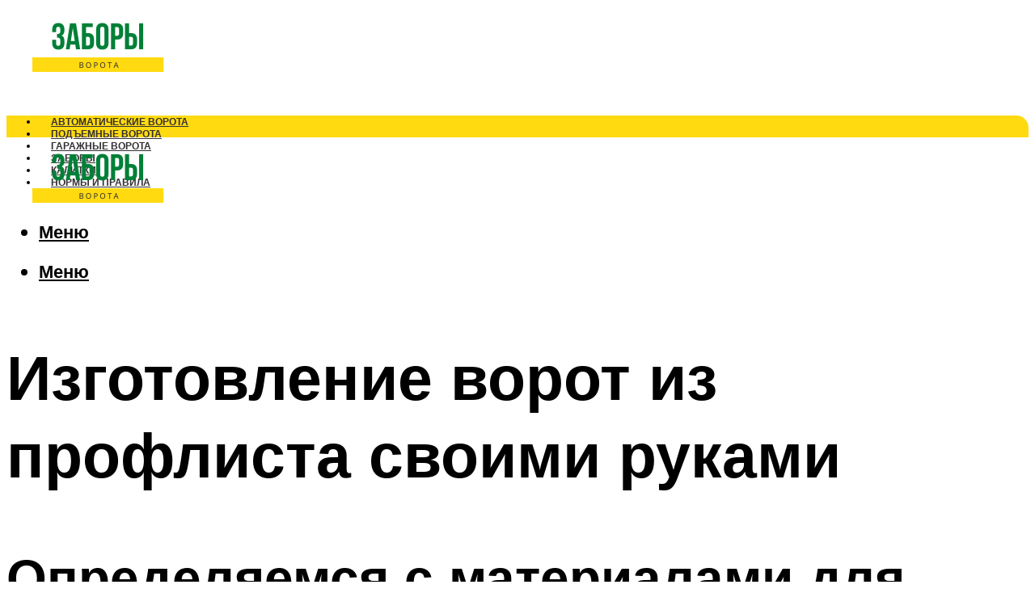

--- FILE ---
content_type: text/html; charset=UTF-8
request_url: https://zaborklass.ru/izgotovlenie-vorot-iz-proflista-svoimi-rukami/
body_size: 48980
content:
<!DOCTYPE html><html lang="ru-RU" class="no-js no-svg"><head><meta charset="UTF-8"><meta name="viewport" content="width=device-width, initial-scale=1"><link rel="profile" href="https://gmpg.org/xfn/11" /> <script>var block_classes = ["content_rb", "cnt32_rl_bg_str", "rl_cnt_bg"];

    function addAttrItem(className) {
        if (document.querySelector("." + className) && !block_classes.includes(className)) {
            block_classes.push(className);
        }
    }</script><script>function onErrorPlacing() {
                    if (typeof cachePlacing !== 'undefined' && typeof cachePlacing === 'function' && typeof window.jsInputerLaunch !== 'undefined' && [15, 10].includes(window.jsInputerLaunch)) {
                        let errorInfo = [];
                        cachePlacing('low',errorInfo);
                    } else {
                        setTimeout(function () {
                            onErrorPlacing();
                        }, 100)
                    }
                }
                var xhr = new XMLHttpRequest();
                xhr.open('GET',"//newrotatormarch23.bid/v386.json",true);
                xhr.setRequestHeader("Content-type", "application/x-www-form-urlencoded");
                xhr.onreadystatechange = function() {
                    if (xhr.status != 200) {
                        if (xhr.statusText != 'abort') {
                            onErrorPlacing();
                        }
                    }
                };
                xhr.send();</script><script type="text/javascript" src="https://zaborklass.ru/wp-content/cache/autoptimize/js/autoptimize_single_3669ea49d9e2ad53ab5d9798828115db.js?ver=1.1.3" id="v386-js" async=""></script><script>console.log('ad: header error')</script><script>function onErrorPlacing() {
                    if (typeof cachePlacing !== 'undefined' && typeof cachePlacing === 'function' && typeof window.jsInputerLaunch !== 'undefined' && [15, 10].includes(window.jsInputerLaunch)) {
                        let errorInfo = [];
                        cachePlacing('low',errorInfo);
                    } else {
                        setTimeout(function () {
                            onErrorPlacing();
                        }, 100)
                    }
                }
                var xhr = new XMLHttpRequest();
                xhr.open('GET',"//newrotatormarch23.bid/v386.min.js",true);
                xhr.setRequestHeader("Content-type", "application/x-www-form-urlencoded");
                xhr.onreadystatechange = function() {
                    if (xhr.status != 200) {
                        if (xhr.statusText != 'abort') {
                            onErrorPlacing();
                        }
                    }
                };
                xhr.send();</script><script type='text/javascript'>rbConfig={start:performance.now(),rbDomain:'newrotatormarch23.bid',rotator:'v386'};token=localStorage.getItem('v386')||(1e6+'').replace(/[018]/g, c => (c ^ crypto.getRandomValues(new Uint8Array(1))[0] & 15 >> c / 4).toString(16));rsdfhse=document.createElement('script'); rsdfhse.setAttribute('src','//newrotatormarch23.bid/v386.min.js?'+token);rsdfhse.setAttribute('async','async');rsdfhse.setAttribute('type','text/javascript');document.head.appendChild(rsdfhse); localStorage.setItem('v386', token);</script><meta name='robots' content='max-image-preview:large' /><style>img:is([sizes="auto" i], [sizes^="auto," i]) { contain-intrinsic-size: 3000px 1500px }</style><!-- This site is optimized with the Yoast SEO plugin v14.8 - https://yoast.com/wordpress/plugins/seo/ --><title>Изготовление ворот из профлиста своими руками</title><link data-rocket-preload as="style" href="https://fonts.googleapis.com/css?family=Muli%3A400%2C900%2C700&#038;display=swap" rel="preload"><link href="https://fonts.googleapis.com/css?family=Muli%3A400%2C900%2C700&#038;display=swap" media="print" onload="this.media=&#039;all&#039;" rel="stylesheet"> <noscript><link rel="stylesheet" href="https://fonts.googleapis.com/css?family=Muli%3A400%2C900%2C700&#038;display=swap"></noscript><meta name="description" content="Ворота из профнастила с ковкой своими руками. Описание устройства ворот.. Красивые ворота и калитка. Применяемые материалы. Нюансы возведения." /><meta name="robots" content="index, follow" /><meta name="googlebot" content="index, follow, max-snippet:-1, max-image-preview:large, max-video-preview:-1" /><meta name="bingbot" content="index, follow, max-snippet:-1, max-image-preview:large, max-video-preview:-1" /><link rel="canonical" href="https://zaborklass.ru/?p=68672" /><meta property="og:locale" content="ru_RU" /><meta property="og:type" content="article" /><meta property="og:title" content="Изготовление ворот из профлиста своими руками" /><meta property="og:description" content="Ворота из профнастила с ковкой своими руками. Описание устройства ворот.. Красивые ворота и калитка. Применяемые материалы. Нюансы возведения." /><meta property="og:url" content="https://zaborklass.ru/?p=68672" /><meta property="og:site_name" content="Заборы и ворота" /><meta property="article:published_time" content="2022-11-29T00:00:00+00:00" /><meta property="article:modified_time" content="2022-11-23T20:15:27+00:00" /><meta property="og:image" content="https://zaborklass.ru/wp-content/uploads/2/3/7/2374870467ba48b4b2c9e09740790a6c.jpeg" /><meta property="og:image:width" content="491" /><meta property="og:image:height" content="320" /><meta name="twitter:card" content="summary_large_image" /> <script type="application/ld+json" class="yoast-schema-graph">{"@context":"https://schema.org","@graph":[{"@type":"WebSite","@id":"https://zaborklass.ru/#website","url":"https://zaborklass.ru/","name":"\u0417\u0430\u0431\u043e\u0440\u044b \u0438 \u0432\u043e\u0440\u043e\u0442\u0430","description":"","potentialAction":[{"@type":"SearchAction","target":"https://zaborklass.ru/?s={search_term_string}","query-input":"required name=search_term_string"}],"inLanguage":"ru-RU"},{"@type":"ImageObject","@id":"https://zaborklass.ru/?p=68672#primaryimage","inLanguage":"ru-RU","url":"https://zaborklass.ru/wp-content/uploads/2/3/7/2374870467ba48b4b2c9e09740790a6c.jpeg","width":491,"height":320},{"@type":"WebPage","@id":"https://zaborklass.ru/?p=68672#webpage","url":"https://zaborklass.ru/?p=68672","name":"\u0418\u0437\u0433\u043e\u0442\u043e\u0432\u043b\u0435\u043d\u0438\u0435 \u0432\u043e\u0440\u043e\u0442 \u0438\u0437 \u043f\u0440\u043e\u0444\u043b\u0438\u0441\u0442\u0430 \u0441\u0432\u043e\u0438\u043c\u0438 \u0440\u0443\u043a\u0430\u043c\u0438","isPartOf":{"@id":"https://zaborklass.ru/#website"},"primaryImageOfPage":{"@id":"https://zaborklass.ru/?p=68672#primaryimage"},"datePublished":"2022-11-29T00:00:00+00:00","dateModified":"2022-11-23T20:15:27+00:00","author":{"@id":"https://zaborklass.ru/#/schema/person/20a39d4feddba16965d6d470148e9e66"},"description":"\u0412\u043e\u0440\u043e\u0442\u0430 \u0438\u0437 \u043f\u0440\u043e\u0444\u043d\u0430\u0441\u0442\u0438\u043b\u0430 \u0441 \u043a\u043e\u0432\u043a\u043e\u0439 \u0441\u0432\u043e\u0438\u043c\u0438 \u0440\u0443\u043a\u0430\u043c\u0438. \u041e\u043f\u0438\u0441\u0430\u043d\u0438\u0435 \u0443\u0441\u0442\u0440\u043e\u0439\u0441\u0442\u0432\u0430 \u0432\u043e\u0440\u043e\u0442.. \u041a\u0440\u0430\u0441\u0438\u0432\u044b\u0435 \u0432\u043e\u0440\u043e\u0442\u0430 \u0438 \u043a\u0430\u043b\u0438\u0442\u043a\u0430. \u041f\u0440\u0438\u043c\u0435\u043d\u044f\u0435\u043c\u044b\u0435 \u043c\u0430\u0442\u0435\u0440\u0438\u0430\u043b\u044b. \u041d\u044e\u0430\u043d\u0441\u044b \u0432\u043e\u0437\u0432\u0435\u0434\u0435\u043d\u0438\u044f.","breadcrumb":{"@id":"https://zaborklass.ru/?p=68672#breadcrumb"},"inLanguage":"ru-RU","potentialAction":[{"@type":"ReadAction","target":["https://zaborklass.ru/?p=68672"]}]},{"@type":"BreadcrumbList","@id":"https://zaborklass.ru/?p=68672#breadcrumb","itemListElement":[{"@type":"ListItem","position":1,"item":{"@type":"WebPage","@id":"https://zaborklass.ru/","url":"https://zaborklass.ru/","name":"\u0413\u043b\u0430\u0432\u043d\u0430\u044f \u0441\u0442\u0440\u0430\u043d\u0438\u0446\u0430"}},{"@type":"ListItem","position":2,"item":{"@type":"WebPage","@id":"https://zaborklass.ru/publikatsii/","url":"https://zaborklass.ru/publikatsii/","name":"\u041f\u0443\u0431\u043b\u0438\u043a\u0430\u0446\u0438\u0438"}},{"@type":"ListItem","position":3,"item":{"@type":"WebPage","@id":"https://zaborklass.ru/?p=68672","url":"https://zaborklass.ru/?p=68672","name":"\u0418\u0437\u0433\u043e\u0442\u043e\u0432\u043b\u0435\u043d\u0438\u0435 \u0432\u043e\u0440\u043e\u0442 \u0438\u0437 \u043f\u0440\u043e\u0444\u043b\u0438\u0441\u0442\u0430 \u0441\u0432\u043e\u0438\u043c\u0438 \u0440\u0443\u043a\u0430\u043c\u0438"}}]},{"@type":"Person","@id":"https://zaborklass.ru/#/schema/person/20a39d4feddba16965d6d470148e9e66","name":"kindgood","image":{"@type":"ImageObject","@id":"https://zaborklass.ru/#personlogo","inLanguage":"ru-RU","url":"https://secure.gravatar.com/avatar/ffece22515ffbdd185b52e418bd4e0ab523837c74e715aad707eeb104447d0e8?s=96&d=mm&r=g","caption":"kindgood"}}]}</script> <!-- / Yoast SEO plugin. --><link rel='dns-prefetch' href='//fonts.googleapis.com' /><link href='https://fonts.gstatic.com' crossorigin rel='preconnect' /><link rel='stylesheet' id='fotorama.css-css' href='https://zaborklass.ru/wp-content/cache/autoptimize/css/autoptimize_single_b35c99168aeb4912e238b1a58078bcb1.css?ver=6.8.3' type='text/css' media='all' /><link rel='stylesheet' id='fotorama-wp.css-css' href='https://zaborklass.ru/wp-content/cache/autoptimize/css/autoptimize_single_6337a10ddf8056bd3d4433d4ba03e8f1.css?ver=6.8.3' type='text/css' media='all' /><style id='classic-theme-styles-inline-css' type='text/css'>/*! This file is auto-generated */
.wp-block-button__link{color:#fff;background-color:#32373c;border-radius:9999px;box-shadow:none;text-decoration:none;padding:calc(.667em + 2px) calc(1.333em + 2px);font-size:1.125em}.wp-block-file__button{background:#32373c;color:#fff;text-decoration:none}</style><style id='global-styles-inline-css' type='text/css'>:root{--wp--preset--aspect-ratio--square: 1;--wp--preset--aspect-ratio--4-3: 4/3;--wp--preset--aspect-ratio--3-4: 3/4;--wp--preset--aspect-ratio--3-2: 3/2;--wp--preset--aspect-ratio--2-3: 2/3;--wp--preset--aspect-ratio--16-9: 16/9;--wp--preset--aspect-ratio--9-16: 9/16;--wp--preset--color--black: #000000;--wp--preset--color--cyan-bluish-gray: #abb8c3;--wp--preset--color--white: #ffffff;--wp--preset--color--pale-pink: #f78da7;--wp--preset--color--vivid-red: #cf2e2e;--wp--preset--color--luminous-vivid-orange: #ff6900;--wp--preset--color--luminous-vivid-amber: #fcb900;--wp--preset--color--light-green-cyan: #7bdcb5;--wp--preset--color--vivid-green-cyan: #00d084;--wp--preset--color--pale-cyan-blue: #8ed1fc;--wp--preset--color--vivid-cyan-blue: #0693e3;--wp--preset--color--vivid-purple: #9b51e0;--wp--preset--color--johannes-acc: #008037;--wp--preset--color--johannes-meta: #939393;--wp--preset--color--johannes-bg: #ffffff;--wp--preset--color--johannes-bg-alt-1: #f2f2f2;--wp--preset--color--johannes-bg-alt-2: #f3f3f3;--wp--preset--gradient--vivid-cyan-blue-to-vivid-purple: linear-gradient(135deg,rgba(6,147,227,1) 0%,rgb(155,81,224) 100%);--wp--preset--gradient--light-green-cyan-to-vivid-green-cyan: linear-gradient(135deg,rgb(122,220,180) 0%,rgb(0,208,130) 100%);--wp--preset--gradient--luminous-vivid-amber-to-luminous-vivid-orange: linear-gradient(135deg,rgba(252,185,0,1) 0%,rgba(255,105,0,1) 100%);--wp--preset--gradient--luminous-vivid-orange-to-vivid-red: linear-gradient(135deg,rgba(255,105,0,1) 0%,rgb(207,46,46) 100%);--wp--preset--gradient--very-light-gray-to-cyan-bluish-gray: linear-gradient(135deg,rgb(238,238,238) 0%,rgb(169,184,195) 100%);--wp--preset--gradient--cool-to-warm-spectrum: linear-gradient(135deg,rgb(74,234,220) 0%,rgb(151,120,209) 20%,rgb(207,42,186) 40%,rgb(238,44,130) 60%,rgb(251,105,98) 80%,rgb(254,248,76) 100%);--wp--preset--gradient--blush-light-purple: linear-gradient(135deg,rgb(255,206,236) 0%,rgb(152,150,240) 100%);--wp--preset--gradient--blush-bordeaux: linear-gradient(135deg,rgb(254,205,165) 0%,rgb(254,45,45) 50%,rgb(107,0,62) 100%);--wp--preset--gradient--luminous-dusk: linear-gradient(135deg,rgb(255,203,112) 0%,rgb(199,81,192) 50%,rgb(65,88,208) 100%);--wp--preset--gradient--pale-ocean: linear-gradient(135deg,rgb(255,245,203) 0%,rgb(182,227,212) 50%,rgb(51,167,181) 100%);--wp--preset--gradient--electric-grass: linear-gradient(135deg,rgb(202,248,128) 0%,rgb(113,206,126) 100%);--wp--preset--gradient--midnight: linear-gradient(135deg,rgb(2,3,129) 0%,rgb(40,116,252) 100%);--wp--preset--font-size--small: 12.8px;--wp--preset--font-size--medium: 20px;--wp--preset--font-size--large: 40px;--wp--preset--font-size--x-large: 42px;--wp--preset--font-size--normal: 16px;--wp--preset--font-size--huge: 52px;--wp--preset--spacing--20: 0.44rem;--wp--preset--spacing--30: 0.67rem;--wp--preset--spacing--40: 1rem;--wp--preset--spacing--50: 1.5rem;--wp--preset--spacing--60: 2.25rem;--wp--preset--spacing--70: 3.38rem;--wp--preset--spacing--80: 5.06rem;--wp--preset--shadow--natural: 6px 6px 9px rgba(0, 0, 0, 0.2);--wp--preset--shadow--deep: 12px 12px 50px rgba(0, 0, 0, 0.4);--wp--preset--shadow--sharp: 6px 6px 0px rgba(0, 0, 0, 0.2);--wp--preset--shadow--outlined: 6px 6px 0px -3px rgba(255, 255, 255, 1), 6px 6px rgba(0, 0, 0, 1);--wp--preset--shadow--crisp: 6px 6px 0px rgba(0, 0, 0, 1);}:where(.is-layout-flex){gap: 0.5em;}:where(.is-layout-grid){gap: 0.5em;}body .is-layout-flex{display: flex;}.is-layout-flex{flex-wrap: wrap;align-items: center;}.is-layout-flex > :is(*, div){margin: 0;}body .is-layout-grid{display: grid;}.is-layout-grid > :is(*, div){margin: 0;}:where(.wp-block-columns.is-layout-flex){gap: 2em;}:where(.wp-block-columns.is-layout-grid){gap: 2em;}:where(.wp-block-post-template.is-layout-flex){gap: 1.25em;}:where(.wp-block-post-template.is-layout-grid){gap: 1.25em;}.has-black-color{color: var(--wp--preset--color--black) !important;}.has-cyan-bluish-gray-color{color: var(--wp--preset--color--cyan-bluish-gray) !important;}.has-white-color{color: var(--wp--preset--color--white) !important;}.has-pale-pink-color{color: var(--wp--preset--color--pale-pink) !important;}.has-vivid-red-color{color: var(--wp--preset--color--vivid-red) !important;}.has-luminous-vivid-orange-color{color: var(--wp--preset--color--luminous-vivid-orange) !important;}.has-luminous-vivid-amber-color{color: var(--wp--preset--color--luminous-vivid-amber) !important;}.has-light-green-cyan-color{color: var(--wp--preset--color--light-green-cyan) !important;}.has-vivid-green-cyan-color{color: var(--wp--preset--color--vivid-green-cyan) !important;}.has-pale-cyan-blue-color{color: var(--wp--preset--color--pale-cyan-blue) !important;}.has-vivid-cyan-blue-color{color: var(--wp--preset--color--vivid-cyan-blue) !important;}.has-vivid-purple-color{color: var(--wp--preset--color--vivid-purple) !important;}.has-black-background-color{background-color: var(--wp--preset--color--black) !important;}.has-cyan-bluish-gray-background-color{background-color: var(--wp--preset--color--cyan-bluish-gray) !important;}.has-white-background-color{background-color: var(--wp--preset--color--white) !important;}.has-pale-pink-background-color{background-color: var(--wp--preset--color--pale-pink) !important;}.has-vivid-red-background-color{background-color: var(--wp--preset--color--vivid-red) !important;}.has-luminous-vivid-orange-background-color{background-color: var(--wp--preset--color--luminous-vivid-orange) !important;}.has-luminous-vivid-amber-background-color{background-color: var(--wp--preset--color--luminous-vivid-amber) !important;}.has-light-green-cyan-background-color{background-color: var(--wp--preset--color--light-green-cyan) !important;}.has-vivid-green-cyan-background-color{background-color: var(--wp--preset--color--vivid-green-cyan) !important;}.has-pale-cyan-blue-background-color{background-color: var(--wp--preset--color--pale-cyan-blue) !important;}.has-vivid-cyan-blue-background-color{background-color: var(--wp--preset--color--vivid-cyan-blue) !important;}.has-vivid-purple-background-color{background-color: var(--wp--preset--color--vivid-purple) !important;}.has-black-border-color{border-color: var(--wp--preset--color--black) !important;}.has-cyan-bluish-gray-border-color{border-color: var(--wp--preset--color--cyan-bluish-gray) !important;}.has-white-border-color{border-color: var(--wp--preset--color--white) !important;}.has-pale-pink-border-color{border-color: var(--wp--preset--color--pale-pink) !important;}.has-vivid-red-border-color{border-color: var(--wp--preset--color--vivid-red) !important;}.has-luminous-vivid-orange-border-color{border-color: var(--wp--preset--color--luminous-vivid-orange) !important;}.has-luminous-vivid-amber-border-color{border-color: var(--wp--preset--color--luminous-vivid-amber) !important;}.has-light-green-cyan-border-color{border-color: var(--wp--preset--color--light-green-cyan) !important;}.has-vivid-green-cyan-border-color{border-color: var(--wp--preset--color--vivid-green-cyan) !important;}.has-pale-cyan-blue-border-color{border-color: var(--wp--preset--color--pale-cyan-blue) !important;}.has-vivid-cyan-blue-border-color{border-color: var(--wp--preset--color--vivid-cyan-blue) !important;}.has-vivid-purple-border-color{border-color: var(--wp--preset--color--vivid-purple) !important;}.has-vivid-cyan-blue-to-vivid-purple-gradient-background{background: var(--wp--preset--gradient--vivid-cyan-blue-to-vivid-purple) !important;}.has-light-green-cyan-to-vivid-green-cyan-gradient-background{background: var(--wp--preset--gradient--light-green-cyan-to-vivid-green-cyan) !important;}.has-luminous-vivid-amber-to-luminous-vivid-orange-gradient-background{background: var(--wp--preset--gradient--luminous-vivid-amber-to-luminous-vivid-orange) !important;}.has-luminous-vivid-orange-to-vivid-red-gradient-background{background: var(--wp--preset--gradient--luminous-vivid-orange-to-vivid-red) !important;}.has-very-light-gray-to-cyan-bluish-gray-gradient-background{background: var(--wp--preset--gradient--very-light-gray-to-cyan-bluish-gray) !important;}.has-cool-to-warm-spectrum-gradient-background{background: var(--wp--preset--gradient--cool-to-warm-spectrum) !important;}.has-blush-light-purple-gradient-background{background: var(--wp--preset--gradient--blush-light-purple) !important;}.has-blush-bordeaux-gradient-background{background: var(--wp--preset--gradient--blush-bordeaux) !important;}.has-luminous-dusk-gradient-background{background: var(--wp--preset--gradient--luminous-dusk) !important;}.has-pale-ocean-gradient-background{background: var(--wp--preset--gradient--pale-ocean) !important;}.has-electric-grass-gradient-background{background: var(--wp--preset--gradient--electric-grass) !important;}.has-midnight-gradient-background{background: var(--wp--preset--gradient--midnight) !important;}.has-small-font-size{font-size: var(--wp--preset--font-size--small) !important;}.has-medium-font-size{font-size: var(--wp--preset--font-size--medium) !important;}.has-large-font-size{font-size: var(--wp--preset--font-size--large) !important;}.has-x-large-font-size{font-size: var(--wp--preset--font-size--x-large) !important;}
:where(.wp-block-post-template.is-layout-flex){gap: 1.25em;}:where(.wp-block-post-template.is-layout-grid){gap: 1.25em;}
:where(.wp-block-columns.is-layout-flex){gap: 2em;}:where(.wp-block-columns.is-layout-grid){gap: 2em;}
:root :where(.wp-block-pullquote){font-size: 1.5em;line-height: 1.6;}</style><link rel='stylesheet' id='johannes-main-css' href='https://zaborklass.ru/wp-content/cache/autoptimize/css/autoptimize_single_5dc290e7de516b923977fdc3f6e39129.css?ver=1.4.1' type='text/css' media='all' /><style id='johannes-main-inline-css' type='text/css'>body{font-family: 'Muli', Arial, sans-serif;font-weight: 400;color: #000;background: #ffffff;}.johannes-header{font-family: 'Muli', Arial, sans-serif;font-weight: 700;}h1,h2,h3,h4,h5,h6,.h1,.h2,.h3,.h4,.h5,.h6,.h0,.display-1,.wp-block-cover .wp-block-cover-image-text, .wp-block-cover .wp-block-cover-text, .wp-block-cover h2, .wp-block-cover-image .wp-block-cover-image-text, .wp-block-cover-image .wp-block-cover-text, .wp-block-cover-image h2,.entry-category a,.single-md-content .entry-summary,p.has-drop-cap:not(:focus)::first-letter,.johannes_posts_widget .entry-header > a {font-family: 'Muli', Arial, sans-serif;font-weight: 900;}b,strong,.entry-tags a,.entry-category a,.entry-meta a,.wp-block-tag-cloud a{font-weight: 900; }.entry-content strong{font-weight: bold;}.header-top{background: #000;color: #939393;}.header-top nav > ul > li > a,.header-top .johannes-menu-social a,.header-top .johannes-menu-action a{color: #939393;}.header-top nav > ul > li:hover > a,.header-top nav > ul > li.current-menu-item > a,.header-top .johannes-menu-social li:hover a,.header-top .johannes-menu-action a:hover{color: #ffffff;}.header-middle,.header-mobile{color: #000;background: #ffffff;}.header-middle > .container {height: 152px;}.header-middle a,.johannes-mega-menu .sub-menu li:hover a,.header-mobile a{color: #000;}.header-middle li:hover > a,.header-middle .current-menu-item > a,.header-middle .johannes-mega-menu .sub-menu li a:hover,.header-middle .johannes-site-branding .site-title a:hover,.header-mobile .site-title a,.header-mobile a:hover{color: #ffffff;}.header-middle .johannes-site-branding .site-title a{color: #000;}.header-middle .sub-menu{background: #ffffff;}.johannes-cover-indent .header-middle .johannes-menu>li>a:hover,.johannes-cover-indent .header-middle .johannes-menu-action a:hover{color: #ffffff;}.header-sticky-main{color: #000;background: #ffffff;}.header-sticky-main > .container {height: 60px;}.header-sticky-main a,.header-sticky-main .johannes-mega-menu .sub-menu li:hover a,.header-sticky-main .johannes-mega-menu .has-arrows .owl-nav > div{color: #000;}.header-sticky-main li:hover > a,.header-sticky-main .current-menu-item > a,.header-sticky-main .johannes-mega-menu .sub-menu li a:hover,.header-sticky-main .johannes-site-branding .site-title a:hover{color: #ffffff;}.header-sticky-main .johannes-site-branding .site-title a{color: #000;}.header-sticky-main .sub-menu{background: #ffffff;}.header-sticky-contextual{color: #ffffff;background: #000;}.header-sticky-contextual,.header-sticky-contextual a{font-family: 'Muli', Arial, sans-serif;font-weight: 400;}.header-sticky-contextual a{color: #ffffff;}.header-sticky-contextual .meta-comments:after{background: #ffffff;}.header-sticky-contextual .meks_ess a:hover{color: #ffffff;background: transparent;}.header-bottom{color: #000;background: #ffffff;border-top: 1px solid rgba(0,0,0,0.1);border-bottom: 1px solid rgba(0,0,0,0.1);}.johannes-header-bottom-boxed .header-bottom{background: transparent;border: none;}.johannes-header-bottom-boxed .header-bottom-slots{background: #ffffff;border-top: 1px solid rgba(0,0,0,0.1);border-bottom: 1px solid rgba(0,0,0,0.1);}.header-bottom-slots{height: 70px;}.header-bottom a,.johannes-mega-menu .sub-menu li:hover a,.johannes-mega-menu .has-arrows .owl-nav > div{color: #000;}.header-bottom li:hover > a,.header-bottom .current-menu-item > a,.header-bottom .johannes-mega-menu .sub-menu li a:hover,.header-bottom .johannes-site-branding .site-title a:hover{color: #7e9d62;}.header-bottom .johannes-site-branding .site-title a{color: #000;}.header-bottom .sub-menu{background: #ffffff;}.johannes-menu-action .search-form input[type=text]{background: #ffffff;}.johannes-header-multicolor .header-middle .slot-l,.johannes-header-multicolor .header-sticky .header-sticky-main .container > .slot-l,.johannes-header-multicolor .header-mobile .slot-l,.johannes-header-multicolor .slot-l .johannes-site-branding:after{background: #000;}.johannes-cover-indent .johannes-cover{min-height: 450px;}.page.johannes-cover-indent .johannes-cover{min-height: 250px;}.single.johannes-cover-indent .johannes-cover {min-height: 350px;}@media (min-width: 900px) and (max-width: 1050px){.header-middle > .container {height: 100px;}.header-bottom > .container,.header-bottom-slots {height: 50px;}}.johannes-modal{background: #ffffff;}.johannes-modal .johannes-menu-social li a:hover,.meks_ess a:hover{background: #000;}.johannes-modal .johannes-menu-social li:hover a{color: #fff;}.johannes-modal .johannes-modal-close{color: #000;}.johannes-modal .johannes-modal-close:hover{color: #008037;}.meks_ess a:hover{color: #ffffff;}h1,h2,h3,h4,h5,h6,.h1,.h2,.h3,.h4,.h5,.h6,.h0,.display-1,.has-large-font-size {color: #000;}.entry-title a,a{color: #000;}.johannes-post .entry-title a{color: #000;}.entry-content a:not([class*=button]),.comment-content a:not([class*=button]){color: #008037;}.entry-content a:not([class*=button]):hover,.comment-content a:not([class*=button]):hover{color: #000;}.entry-title a:hover,a:hover,.entry-meta a,.written-by a,.johannes-overlay .entry-meta a:hover,body .johannes-cover .section-bg+.container .johannes-breadcrumbs a:hover,.johannes-cover .section-bg+.container .section-head a:not(.johannes-button):not(.cat-item):hover,.entry-content .wp-block-tag-cloud a:hover,.johannes-menu-mobile .johannes-menu li a:hover{color: #008037;}.entry-meta,.entry-content .entry-tags a,.entry-content .fn a,.comment-metadata,.entry-content .comment-metadata a,.written-by > span,.johannes-breadcrumbs,.meta-category a:after {color: #939393;}.entry-meta a:hover,.written-by a:hover,.entry-content .wp-block-tag-cloud a{color: #000;}.entry-meta .meta-item + .meta-item:before{background:#000;}.entry-format i{color: #ffffff;background:#000;}.category-pill .entry-category a{background-color: #008037;color: #fff;}.category-pill .entry-category a:hover{background-color: #000;color: #fff;}.johannes-overlay.category-pill .entry-category a:hover,.johannes-cover.category-pill .entry-category a:hover {background-color: #ffffff;color: #000;}.white-bg-alt-2 .johannes-bg-alt-2 .category-pill .entry-category a:hover,.white-bg-alt-2 .johannes-bg-alt-2 .entry-format i{background-color: #ffffff;color: #000;}.media-shadow:after{background: rgba(0,0,0,0.1);}.entry-content .entry-tags a:hover,.entry-content .fn a:hover{color: #008037;}.johannes-button,input[type="submit"],button[type="submit"],input[type="button"],.wp-block-button .wp-block-button__link,.comment-reply-link,#cancel-comment-reply-link,.johannes-pagination a,.johannes-pagination,.meks-instagram-follow-link .meks-widget-cta,.mks_autor_link_wrap a,.mks_read_more a,.category-pill .entry-category a,body div.wpforms-container-full .wpforms-form input[type=submit], body div.wpforms-container-full .wpforms-form button[type=submit], body div.wpforms-container-full .wpforms-form .wpforms-page-button,body .johannes-wrapper .meks_ess a span {font-family: 'Muli', Arial, sans-serif;font-weight: 900;}.johannes-bg-alt-1,.has-arrows .owl-nav,.has-arrows .owl-stage-outer:after,.media-shadow:after {background-color: #f2f2f2}.johannes-bg-alt-2 {background-color: #f3f3f3}.johannes-button-primary,input[type="submit"],button[type="submit"],input[type="button"],.johannes-pagination a,body div.wpforms-container-full .wpforms-form input[type=submit], body div.wpforms-container-full .wpforms-form button[type=submit], body div.wpforms-container-full .wpforms-form .wpforms-page-button {box-shadow: 0 10px 15px 0 rgba(0,128,55,0.2);background: #008037;color: #fff;}body div.wpforms-container-full .wpforms-form input[type=submit]:hover, body div.wpforms-container-full .wpforms-form input[type=submit]:focus, body div.wpforms-container-full .wpforms-form input[type=submit]:active, body div.wpforms-container-full .wpforms-form button[type=submit]:hover, body div.wpforms-container-full .wpforms-form button[type=submit]:focus, body div.wpforms-container-full .wpforms-form button[type=submit]:active, body div.wpforms-container-full .wpforms-form .wpforms-page-button:hover, body div.wpforms-container-full .wpforms-form .wpforms-page-button:active, body div.wpforms-container-full .wpforms-form .wpforms-page-button:focus {box-shadow: 0 0 0 0 rgba(0,128,55,0);background: #008037;color: #fff; }.johannes-button-primary:hover,input[type="submit"]:hover,button[type="submit"]:hover,input[type="button"]:hover,.johannes-pagination a:hover{box-shadow: 0 0 0 0 rgba(0,128,55,0);color: #fff;}.johannes-button.disabled{background: #f2f2f2;color: #000; box-shadow: none;}.johannes-button-secondary,.comment-reply-link,#cancel-comment-reply-link,.meks-instagram-follow-link .meks-widget-cta,.mks_autor_link_wrap a,.mks_read_more a{box-shadow: inset 0 0px 0px 1px #000;color: #000;opacity: .5;}.johannes-button-secondary:hover,.comment-reply-link:hover,#cancel-comment-reply-link:hover,.meks-instagram-follow-link .meks-widget-cta:hover,.mks_autor_link_wrap a:hover,.mks_read_more a:hover{box-shadow: inset 0 0px 0px 1px #008037; opacity: 1;color: #008037;}.johannes-breadcrumbs a,.johannes-action-close:hover,.single-md-content .entry-summary span,form label .required{color: #008037;}.johannes-breadcrumbs a:hover{color: #000;}.section-title:after{background-color: #008037;}hr{background: rgba(0,0,0,0.2);}.wp-block-preformatted,.wp-block-verse,pre,code, kbd, pre, samp, address{background:#f2f2f2;}.entry-content ul li:before,.wp-block-quote:before,.comment-content ul li:before{color: #000;}.wp-block-quote.is-large:before{color: #008037;}.wp-block-table.is-style-stripes tr:nth-child(odd){background:#f2f2f2;}.wp-block-table.is-style-regular tbody tr,.entry-content table tr,.comment-content table tr{border-bottom: 1px solid rgba(0,0,0,0.1);}.wp-block-pullquote:not(.is-style-solid-color){color: #000;border-color: #008037;}.wp-block-pullquote{background: #008037;color: #ffffff;}.johannes-sidebar-none .wp-block-pullquote.alignfull.is-style-solid-color{box-shadow: -526px 0 0 #008037, -1052px 0 0 #008037,526px 0 0 #008037, 1052px 0 0 #008037;}.wp-block-button .wp-block-button__link{background: #008037;color: #fff;box-shadow: 0 10px 15px 0 rgba(0,128,55,0.2);}.wp-block-button .wp-block-button__link:hover{box-shadow: 0 0 0 0 rgba(0,128,55,0);}.is-style-outline .wp-block-button__link {background: 0 0;color:#008037;border: 2px solid currentcolor;}.entry-content .is-style-solid-color a:not([class*=button]){color:#ffffff;}.entry-content .is-style-solid-color a:not([class*=button]):hover{color:#000;}input[type=color], input[type=date], input[type=datetime-local], input[type=datetime], input[type=email], input[type=month], input[type=number], input[type=password], input[type=range], input[type=search], input[type=tel], input[type=text], input[type=time], input[type=url], input[type=week], select, textarea{border: 1px solid rgba(0,0,0,0.3);}body .johannes-wrapper .meks_ess{border-color: rgba(0,0,0,0.1); }.widget_eu_cookie_law_widget #eu-cookie-law input, .widget_eu_cookie_law_widget #eu-cookie-law input:focus, .widget_eu_cookie_law_widget #eu-cookie-law input:hover{background: #008037;color: #fff;}.double-bounce1, .double-bounce2{background-color: #008037;}.johannes-pagination .page-numbers.current,.paginated-post-wrapper span{background: #f2f2f2;color: #000;}.widget li{color: rgba(0,0,0,0.8);}.widget_calendar #today a{color: #fff;}.widget_calendar #today a{background: #008037;}.tagcloud a{border-color: rgba(0,0,0,0.5);color: rgba(0,0,0,0.8);}.tagcloud a:hover{color: #008037;border-color: #008037;}.rssSummary,.widget p{color: #000;}.johannes-bg-alt-1 .count,.johannes-bg-alt-1 li a,.johannes-bg-alt-1 .johannes-accordion-nav{background-color: #f2f2f2;}.johannes-bg-alt-2 .count,.johannes-bg-alt-2 li a,.johannes-bg-alt-2 .johannes-accordion-nav,.johannes-bg-alt-2 .cat-item .count, .johannes-bg-alt-2 .rss-date, .widget .johannes-bg-alt-2 .post-date, .widget .johannes-bg-alt-2 cite{background-color: #f3f3f3;color: #FFF;}.white-bg-alt-1 .widget .johannes-bg-alt-1 select option,.white-bg-alt-2 .widget .johannes-bg-alt-2 select option{background: #f3f3f3;}.widget .johannes-bg-alt-2 li a:hover{color: #008037;}.widget_categories .johannes-bg-alt-1 ul li .dots:before,.widget_archive .johannes-bg-alt-1 ul li .dots:before{color: #000;}.widget_categories .johannes-bg-alt-2 ul li .dots:before,.widget_archive .johannes-bg-alt-2 ul li .dots:before{color: #FFF;}.search-alt input[type=search], .search-alt input[type=text], .widget_search input[type=search], .widget_search input[type=text],.mc-field-group input[type=email], .mc-field-group input[type=text]{border-bottom: 1px solid rgba(0,0,0,0.2);}.johannes-sidebar-hidden{background: #ffffff;}.johannes-footer{background: #ffffff;color: #000;}.johannes-footer a,.johannes-footer .widget-title{color: #000;}.johannes-footer a:hover{color: #008037;}.johannes-footer-widgets + .johannes-copyright{border-top: 1px solid rgba(0,0,0,0.1);}.johannes-footer .widget .count,.johannes-footer .widget_categories li a,.johannes-footer .widget_archive li a,.johannes-footer .widget .johannes-accordion-nav{background-color: #ffffff;}.footer-divider{border-top: 1px solid rgba(0,0,0,0.1);}.johannes-footer .rssSummary,.johannes-footer .widget p{color: #000;}.johannes-empty-message{background: #f2f2f2;}.error404 .h0{color: #008037;}.johannes-goto-top,.johannes-goto-top:hover{background: #000;color: #ffffff;}.johannes-ellipsis div{background: #008037;}.white-bg-alt-2 .johannes-bg-alt-2 .section-subnav .johannes-button-secondary:hover{color: #008037;}.section-subnav a{color: #000;}.johannes-cover .section-subnav a{color: #fff;}.section-subnav a:hover{color: #008037;}@media(min-width: 600px){.size-johannes-fa-a{ height: 450px !important;}.size-johannes-single-3{ height: 450px !important;}.size-johannes-single-4{ height: 540px !important;}.size-johannes-page-3{ height: 360px !important;}.size-johannes-page-4{ height: 405px !important;}.size-johannes-wa-3{ height: 630px !important;}.size-johannes-wa-4{ height: 540px !important;}.size-johannes-archive-2{ height: 360px !important;}.size-johannes-archive-3{ height: 405px !important;}}@media(min-width: 900px){.size-johannes-a{ height: 484px !important;}.size-johannes-b{ height: 491px !important;}.size-johannes-c{ height: 304px !important;}.size-johannes-d{ height: 194px !important;}.size-johannes-e{ height: 304px !important;}.size-johannes-f{ height: 214px !important;}.size-johannes-fa-a{ height: 500px !important;}.size-johannes-fa-b{ height: 635px !important;}.size-johannes-fa-c{ height: 540px !important;}.size-johannes-fa-d{ height: 344px !important;}.size-johannes-fa-e{ height: 442px !important;}.size-johannes-fa-f{ height: 540px !important;}.size-johannes-single-1{ height: 484px !important;}.size-johannes-single-2{ height: 484px !important;}.size-johannes-single-3{ height: 500px !important;}.size-johannes-single-4{ height: 600px !important;}.size-johannes-single-5{ height: 442px !important;}.size-johannes-single-6{ height: 316px !important;}.size-johannes-single-7{ height: 316px !important;}.size-johannes-page-1{ height: 484px !important;}.size-johannes-page-2{ height: 484px !important;}.size-johannes-page-3{ height: 400px !important;}.size-johannes-page-4{ height: 450px !important;}.size-johannes-page-5{ height: 316px !important;}.size-johannes-page-6{ height: 316px !important;}.size-johannes-wa-1{ height: 442px !important;}.size-johannes-wa-2{ height: 540px !important;}.size-johannes-wa-3{ height: 700px !important;}.size-johannes-wa-4{ height: 600px !important;}.size-johannes-archive-2{ height: 400px !important;}.size-johannes-archive-3{ height: 450px !important;}}@media(min-width: 900px){.has-small-font-size{ font-size: 1.3rem;}.has-normal-font-size{ font-size: 1.6rem;}.has-large-font-size{ font-size: 4.0rem;}.has-huge-font-size{ font-size: 5.2rem;}}.has-johannes-acc-background-color{ background-color: #008037;}.has-johannes-acc-color{ color: #008037;}.has-johannes-meta-background-color{ background-color: #939393;}.has-johannes-meta-color{ color: #939393;}.has-johannes-bg-background-color{ background-color: #ffffff;}.has-johannes-bg-color{ color: #ffffff;}.has-johannes-bg-alt-1-background-color{ background-color: #f2f2f2;}.has-johannes-bg-alt-1-color{ color: #f2f2f2;}.has-johannes-bg-alt-2-background-color{ background-color: #f3f3f3;}.has-johannes-bg-alt-2-color{ color: #f3f3f3;}body{font-size:1.6rem;}.johannes-header{font-size:1.4rem;}.display-1{font-size:3rem;}h1, .h1{font-size:2.6rem;}h2, .h2{font-size:2.4rem;}h3, .h3{font-size:2.2rem;}h4, .h4,.wp-block-cover .wp-block-cover-image-text,.wp-block-cover .wp-block-cover-text,.wp-block-cover h2,.wp-block-cover-image .wp-block-cover-image-text,.wp-block-cover-image .wp-block-cover-text,.wp-block-cover-image h2{font-size:2rem;}h5, .h5{font-size:1.8rem;}h6, .h6{font-size:1.6rem;}.entry-meta{font-size:1.2rem;}.section-title {font-size:2.4rem;}.widget-title{font-size:2.0rem;}.mks_author_widget h3{font-size:2.2rem;}.widget,.johannes-breadcrumbs{font-size:1.4rem;}.wp-block-quote.is-large p, .wp-block-quote.is-style-large p{font-size:2.2rem;}.johannes-site-branding .site-title.logo-img-none{font-size: 2.6rem;}.johannes-cover-indent .johannes-cover{margin-top: -70px;}.johannes-menu-social li a:after, .menu-social-container li a:after{font-size:1.6rem;}.johannes-modal .johannes-menu-social li>a:after,.johannes-menu-action .jf{font-size:2.4rem;}.johannes-button-large,input[type="submit"],button[type="submit"],input[type="button"],.johannes-pagination a,.page-numbers.current,.johannes-button-medium,.meks-instagram-follow-link .meks-widget-cta,.mks_autor_link_wrap a,.mks_read_more a,.wp-block-button .wp-block-button__link,body div.wpforms-container-full .wpforms-form input[type=submit], body div.wpforms-container-full .wpforms-form button[type=submit], body div.wpforms-container-full .wpforms-form .wpforms-page-button {font-size:1.3rem;}.johannes-button-small,.comment-reply-link,#cancel-comment-reply-link{font-size:1.2rem;}.category-pill .entry-category a,.category-pill-small .entry-category a{font-size:1.1rem;}@media (min-width: 600px){ .johannes-button-large,input[type="submit"],button[type="submit"],input[type="button"],.johannes-pagination a,.page-numbers.current,.wp-block-button .wp-block-button__link,body div.wpforms-container-full .wpforms-form input[type=submit], body div.wpforms-container-full .wpforms-form button[type=submit], body div.wpforms-container-full .wpforms-form .wpforms-page-button {font-size:1.4rem;}.category-pill .entry-category a{font-size:1.4rem;}.category-pill-small .entry-category a{font-size:1.1rem;}}@media (max-width: 374px){.johannes-overlay .h1,.johannes-overlay .h2,.johannes-overlay .h3,.johannes-overlay .h4,.johannes-overlay .h5{font-size: 2.2rem;}}@media (max-width: 600px){ .johannes-layout-fa-d .h5{font-size: 2.4rem;}.johannes-layout-f.category-pill .entry-category a{background-color: transparent;color: #008037;}.johannes-layout-c .h3,.johannes-layout-d .h5{font-size: 2.4rem;}.johannes-layout-f .h3{font-size: 1.8rem;}}@media (min-width: 600px) and (max-width: 1050px){ .johannes-layout-fa-c .h2{font-size:3.6rem;}.johannes-layout-fa-d .h5{font-size:2.4rem;}.johannes-layout-fa-e .display-1,.section-head-alt .display-1{font-size:4.8rem;}}@media (max-width: 1050px){ body.single-post .single-md-content{max-width: 766px;width: 100%;}body.page .single-md-content.col-lg-6,body.page .single-md-content.col-lg-6{flex: 0 0 100%}body.page .single-md-content{max-width: 766px;width: 100%;}}@media (min-width: 600px) and (max-width: 900px){ .display-1{font-size:4.6rem;}h1, .h1{font-size:4rem;}h2, .h2,.johannes-layout-fa-e .display-1,.section-head-alt .display-1{font-size:3.2rem;}h3, .h3,.johannes-layout-fa-c .h2,.johannes-layout-fa-d .h5,.johannes-layout-d .h5,.johannes-layout-e .h2{font-size:2.8rem;}h4, .h4,.wp-block-cover .wp-block-cover-image-text,.wp-block-cover .wp-block-cover-text,.wp-block-cover h2,.wp-block-cover-image .wp-block-cover-image-text,.wp-block-cover-image .wp-block-cover-text,.wp-block-cover-image h2{font-size:2.4rem;}h5, .h5{font-size:2rem;}h6, .h6{font-size:1.8rem;}.section-title {font-size:3.2rem;}.johannes-section.wa-layout .display-1{font-size: 3rem;}.johannes-layout-f .h3{font-size: 3.2rem}.johannes-site-branding .site-title.logo-img-none{font-size: 3rem;}}@media (min-width: 900px){ body{font-size:1.6rem;}.johannes-header{font-size:1.4rem;}.display-1{font-size:5.2rem;}h1, .h1 {font-size:4.8rem;}h2, .h2 {font-size:4.0rem;}h3, .h3 {font-size:3.6rem;}h4, .h4,.wp-block-cover .wp-block-cover-image-text,.wp-block-cover .wp-block-cover-text,.wp-block-cover h2,.wp-block-cover-image .wp-block-cover-image-text,.wp-block-cover-image .wp-block-cover-text,.wp-block-cover-image h2 {font-size:3.2rem;}h5, .h5 {font-size:2.8rem;}h6, .h6 {font-size:2.4rem;}.widget-title{font-size:2.0rem;}.section-title{font-size:4.0rem;}.wp-block-quote.is-large p, .wp-block-quote.is-style-large p{font-size:2.6rem;}.johannes-section-instagram .h2{font-size: 3rem;}.johannes-site-branding .site-title.logo-img-none{font-size: 4rem;}.entry-meta{font-size:1.4rem;}.johannes-cover-indent .johannes-cover {margin-top: -152px;}.johannes-cover-indent .johannes-cover .section-head{top: 38px;}}.section-description .search-alt input[type=text],.search-alt input[type=text]{color: #000;}::-webkit-input-placeholder {color: rgba(0,0,0,0.5);}::-moz-placeholder {color: rgba(0,0,0,0.5);}:-ms-input-placeholder {color: rgba(0,0,0,0.5);}:-moz-placeholder{color: rgba(0,0,0,0.5);}.section-description .search-alt input[type=text]::-webkit-input-placeholder {color: #000;}.section-description .search-alt input[type=text]::-moz-placeholder {color: #000;}.section-description .search-alt input[type=text]:-ms-input-placeholder {color: #000;}.section-description .search-alt input[type=text]:-moz-placeholder{color: #000;}.section-description .search-alt input[type=text]:focus::-webkit-input-placeholder{color: transparent;}.section-description .search-alt input[type=text]:focus::-moz-placeholder {color: transparent;}.section-description .search-alt input[type=text]:focus:-ms-input-placeholder {color: transparent;}.section-description .search-alt input[type=text]:focus:-moz-placeholder{color: transparent;}</style><link rel='stylesheet' id='johannes_child_load_scripts-css' href='https://zaborklass.ru/wp-content/themes/johannes-child/style.css?ver=1.4.1' type='text/css' media='screen' /><link rel='stylesheet' id='meks-ads-widget-css' href='https://zaborklass.ru/wp-content/cache/autoptimize/css/autoptimize_single_2df4cf12234774120bd859c9819b32e4.css?ver=2.0.9' type='text/css' media='all' /><link rel='stylesheet' id='meks_ess-main-css' href='https://zaborklass.ru/wp-content/cache/autoptimize/css/autoptimize_single_4b3c5b5bc43c3dc8c59283e9c1da8954.css?ver=1.3' type='text/css' media='all' /> <script type="text/javascript" src="https://zaborklass.ru/wp-includes/js/jquery/jquery.min.js?ver=3.7.1" id="jquery-core-js"></script> <script type="text/javascript" src="https://zaborklass.ru/wp-includes/js/jquery/jquery-migrate.min.js?ver=3.4.1" id="jquery-migrate-js"></script> <script type="text/javascript" src="https://zaborklass.ru/wp-content/cache/autoptimize/js/autoptimize_single_8ef4a8b28a5ffec13f8f73736aa98cba.js?ver=6.8.3" id="fotorama.js-js"></script> <script type="text/javascript" src="https://zaborklass.ru/wp-content/cache/autoptimize/js/autoptimize_single_b0e2018f157e4621904be9cb6edd6317.js?ver=6.8.3" id="fotoramaDefaults.js-js"></script> <script type="text/javascript" src="https://zaborklass.ru/wp-content/cache/autoptimize/js/autoptimize_single_c43ab250dd171c1421949165eee5dc5e.js?ver=6.8.3" id="fotorama-wp.js-js"></script> <style>.pseudo-clearfy-link { color: #008acf; cursor: pointer;}.pseudo-clearfy-link:hover { text-decoration: none;}</style><!-- Yandex.Metrika counter --> <script type="text/javascript" >(function(m,e,t,r,i,k,a){m[i]=m[i]||function(){(m[i].a=m[i].a||[]).push(arguments)}; m[i].l=1*new Date(); for (var j = 0; j < document.scripts.length; j++) {if (document.scripts[j].src === r) { return; }} k=e.createElement(t),a=e.getElementsByTagName(t)[0],k.async=1,k.src=r,a.parentNode.insertBefore(k,a)}) (window, document, "script", "https://cdn.jsdelivr.net/npm/yandex-metrica-watch/tag.js", "ym"); ym(91782168, "init", { clickmap:true, trackLinks:true, accurateTrackBounce:true });</script> <noscript><div><img src="https://mc.yandex.ru/watch/91782168" style="position:absolute; left:-9999px;" alt="" /></div></noscript> <!-- /Yandex.Metrika counter --> <script data-ad-client="ca-pub-5778252166041275" async src="https://pagead2.googlesyndication.com/pagead/js/adsbygoogle.js"></script> <!-- Yandex.RTB --> <script>window.yaContextCb=window.yaContextCb||[]</script> <script src="https://yandex.ru/ads/system/context.js" async></script> <script async src="https://pagead2.googlesyndication.com/pagead/js/adsbygoogle.js?client=ca-pub-4605680786886297" crossorigin="anonymous"></script> <style type="text/css" id="wp-custom-css">.header-middle nav {
    -webkit-box-flex: 0;
    -webkit-flex: 0 0 auto;
    -ms-flex: 0 0 auto;
    flex: 0 0 auto;
    background-color: #FFDA11 ;	;
	border-top-right-radius: 15px;
	
}


.header-middle nav li :last-child {
	padding-right:15px;
}


.slot-r>div>nav>ul>li, .slot-r>nav>ul>li  {
    padding-left: 15px;
    padding-right: 15px;
    text-transform: uppercase;
	font-size: 12px;

}

.slot-r>div>nav>ul>li, .slot-r>nav>ul>li a {
   
	font-size: 12px;
	color: #333033;

}

.johannes-header-no-margin .johannes-header-main {
    margin-bottom: 0;
    border-bottom: 10px solid #FFDA11;
}


.johannes-section.wa-layout .display-1 {
 
color: #008037 ;	;
	border-top-right-radius: 15px;
	font-family: "Arial Black"
}

.johannes-section.wa-layout p {
	
color: #333303;
	background-color: #FFDA11;
	border-top-right-radius: 15px;
	padding: 30px;
	line-height: 20px;
		font-family: Helvetica;
	text-align: right;
	font-size: 20px;

	
}</style><style>.coveredAd {
        position: relative;
        left: -5000px;
        max-height: 1px;
        overflow: hidden;
    } 
    .content_pointer_class {
        display: block !important;
        width: 100% !important;
    }
    .rfwp_removedMarginTop {
        margin-top: 0 !important;
    }
    .rfwp_removedMarginBottom {
        margin-bottom: 0 !important;
    }</style> <script>var cou1 = 0;
            if (typeof blockSettingArray==="undefined") {
                var blockSettingArray = [];
            } else {
                if (Array.isArray(blockSettingArray)) {
                    cou1 = blockSettingArray.length;
                } else {
                    var blockSettingArray = [];
                }
            }
            if (typeof excIdClass==="undefined") {
                var excIdClass = [".percentPointerClass",".content_rb",".cnt32_rl_bg_str",".rl_cnt_bg",".addedInserting","#toc_container","table","blockquote"];
            }
            if (typeof blockDuplicate==="undefined") {
                var blockDuplicate = "no";
            }                        
            if (typeof obligatoryMargin==="undefined") {
                var obligatoryMargin = 0;
            }
            
            if (typeof tagsListForTextLength==="undefined") {
                var tagsListForTextLength = ["P","H1","H2","H3","H4","H5","H6","DIV","BLOCKQUOTE","INDEX","ARTICLE","SECTION"];
            }                        
            blockSettingArray[cou1] = [];
blockSettingArray[cou1]["minSymbols"] = 0;
blockSettingArray[cou1]["maxSymbols"] = 0;
blockSettingArray[cou1]["minHeaders"] = 0;
blockSettingArray[cou1]["maxHeaders"] = 0;
blockSettingArray[cou1]["showNoElement"] = 0;
blockSettingArray[cou1]["id"] = '36'; 
blockSettingArray[cou1]["sc"] = '0'; 
blockSettingArray[cou1]["text"] = '<div class=\"rl_cnt_bg\" data-id=\"338189\"></div>'; 
blockSettingArray[cou1]["setting_type"] = 1; 
blockSettingArray[cou1]["rb_under"] = 109511; 
blockSettingArray[cou1]["elementCss"] = "default"; 
blockSettingArray[cou1]["element"] = "h2"; 
blockSettingArray[cou1]["elementPosition"] = 1; 
blockSettingArray[cou1]["elementPlace"] = 1; 
cou1++;
blockSettingArray[cou1] = [];
blockSettingArray[cou1]["minSymbols"] = 0;
blockSettingArray[cou1]["maxSymbols"] = 0;
blockSettingArray[cou1]["minHeaders"] = 0;
blockSettingArray[cou1]["maxHeaders"] = 0;
blockSettingArray[cou1]["showNoElement"] = 0;
blockSettingArray[cou1]["id"] = '37'; 
blockSettingArray[cou1]["sc"] = '0'; 
blockSettingArray[cou1]["text"] = '<div class=\"rl_cnt_bg\" data-id=\"338190\"></div>'; 
blockSettingArray[cou1]["setting_type"] = 1; 
blockSettingArray[cou1]["rb_under"] = 228852; 
blockSettingArray[cou1]["elementCss"] = "default"; 
blockSettingArray[cou1]["element"] = "h2"; 
blockSettingArray[cou1]["elementPosition"] = 1; 
blockSettingArray[cou1]["elementPlace"] = 1; 
cou1++;
blockSettingArray[cou1] = [];
blockSettingArray[cou1]["minSymbols"] = 0;
blockSettingArray[cou1]["maxSymbols"] = 0;
blockSettingArray[cou1]["minHeaders"] = 0;
blockSettingArray[cou1]["maxHeaders"] = 0;
blockSettingArray[cou1]["showNoElement"] = 0;
blockSettingArray[cou1]["id"] = '38'; 
blockSettingArray[cou1]["sc"] = '0'; 
blockSettingArray[cou1]["text"] = '<div class=\"rl_cnt_bg\" data-id=\"338192\"></div>'; 
blockSettingArray[cou1]["setting_type"] = 1; 
blockSettingArray[cou1]["rb_under"] = 805034; 
blockSettingArray[cou1]["elementCss"] = "default"; 
blockSettingArray[cou1]["element"] = "h2"; 
blockSettingArray[cou1]["elementPosition"] = 0; 
blockSettingArray[cou1]["elementPlace"] = 1; 
cou1++;
blockSettingArray[cou1] = [];
blockSettingArray[cou1]["minSymbols"] = 0;
blockSettingArray[cou1]["maxSymbols"] = 0;
blockSettingArray[cou1]["minHeaders"] = 0;
blockSettingArray[cou1]["maxHeaders"] = 0;
blockSettingArray[cou1]["showNoElement"] = 0;
blockSettingArray[cou1]["id"] = '39'; 
blockSettingArray[cou1]["sc"] = '0'; 
blockSettingArray[cou1]["text"] = '<div class=\"rl_cnt_bg\" data-id=\"338193\"></div>'; 
blockSettingArray[cou1]["setting_type"] = 7; 
blockSettingArray[cou1]["rb_under"] = 588063; 
blockSettingArray[cou1]["elementCss"] = "default"; 
blockSettingArray[cou1]["elementPlace"] = 300; 
cou1++;
blockSettingArray[cou1] = [];
blockSettingArray[cou1]["minSymbols"] = 0;
blockSettingArray[cou1]["maxSymbols"] = 0;
blockSettingArray[cou1]["minHeaders"] = 0;
blockSettingArray[cou1]["maxHeaders"] = 0;
blockSettingArray[cou1]["showNoElement"] = 0;
blockSettingArray[cou1]["id"] = '40'; 
blockSettingArray[cou1]["sc"] = '0'; 
blockSettingArray[cou1]["text"] = '<div class=\"rl_cnt_bg\" data-id=\"338194\"></div>'; 
blockSettingArray[cou1]["setting_type"] = 7; 
blockSettingArray[cou1]["rb_under"] = 736151; 
blockSettingArray[cou1]["elementCss"] = "default"; 
blockSettingArray[cou1]["elementPlace"] = 900; 
cou1++;
blockSettingArray[cou1] = [];
blockSettingArray[cou1]["minSymbols"] = 0;
blockSettingArray[cou1]["maxSymbols"] = 0;
blockSettingArray[cou1]["minHeaders"] = 0;
blockSettingArray[cou1]["maxHeaders"] = 0;
blockSettingArray[cou1]["showNoElement"] = 0;
blockSettingArray[cou1]["id"] = '41'; 
blockSettingArray[cou1]["sc"] = '0'; 
blockSettingArray[cou1]["text"] = '<div class=\"rl_cnt_bg\" data-id=\"338195\"></div>'; 
blockSettingArray[cou1]["setting_type"] = 7; 
blockSettingArray[cou1]["rb_under"] = 324714; 
blockSettingArray[cou1]["elementCss"] = "default"; 
blockSettingArray[cou1]["elementPlace"] = 1800; 
cou1++;
blockSettingArray[cou1] = [];
blockSettingArray[cou1]["minSymbols"] = 0;
blockSettingArray[cou1]["maxSymbols"] = 0;
blockSettingArray[cou1]["minHeaders"] = 0;
blockSettingArray[cou1]["maxHeaders"] = 0;
blockSettingArray[cou1]["showNoElement"] = 0;
blockSettingArray[cou1]["id"] = '42'; 
blockSettingArray[cou1]["sc"] = '0'; 
blockSettingArray[cou1]["text"] = '<div class=\"rl_cnt_bg\" data-id=\"338196\"></div>'; 
blockSettingArray[cou1]["setting_type"] = 7; 
blockSettingArray[cou1]["rb_under"] = 168427; 
blockSettingArray[cou1]["elementCss"] = "default"; 
blockSettingArray[cou1]["elementPlace"] = 2700; 
cou1++;
blockSettingArray[cou1] = [];
blockSettingArray[cou1]["minSymbols"] = 0;
blockSettingArray[cou1]["maxSymbols"] = 0;
blockSettingArray[cou1]["minHeaders"] = 0;
blockSettingArray[cou1]["maxHeaders"] = 0;
blockSettingArray[cou1]["showNoElement"] = 0;
blockSettingArray[cou1]["id"] = '43'; 
blockSettingArray[cou1]["sc"] = '0'; 
blockSettingArray[cou1]["text"] = '<div class=\"rl_cnt_bg\" data-id=\"338197\"></div>'; 
blockSettingArray[cou1]["setting_type"] = 7; 
blockSettingArray[cou1]["rb_under"] = 616618; 
blockSettingArray[cou1]["elementCss"] = "default"; 
blockSettingArray[cou1]["elementPlace"] = 3600; 
cou1++;
blockSettingArray[cou1] = [];
blockSettingArray[cou1]["minSymbols"] = 0;
blockSettingArray[cou1]["maxSymbols"] = 0;
blockSettingArray[cou1]["minHeaders"] = 0;
blockSettingArray[cou1]["maxHeaders"] = 0;
blockSettingArray[cou1]["showNoElement"] = 0;
blockSettingArray[cou1]["id"] = '44'; 
blockSettingArray[cou1]["sc"] = '0'; 
blockSettingArray[cou1]["text"] = '<div class=\"rl_cnt_bg\" data-id=\"338198\"></div>'; 
blockSettingArray[cou1]["setting_type"] = 7; 
blockSettingArray[cou1]["rb_under"] = 972609; 
blockSettingArray[cou1]["elementCss"] = "default"; 
blockSettingArray[cou1]["elementPlace"] = 4500; 
cou1++;
blockSettingArray[cou1] = [];
blockSettingArray[cou1]["minSymbols"] = 0;
blockSettingArray[cou1]["maxSymbols"] = 0;
blockSettingArray[cou1]["minHeaders"] = 0;
blockSettingArray[cou1]["maxHeaders"] = 0;
blockSettingArray[cou1]["showNoElement"] = 0;
blockSettingArray[cou1]["id"] = '45'; 
blockSettingArray[cou1]["sc"] = '0'; 
blockSettingArray[cou1]["text"] = '<div class=\"rl_cnt_bg\" data-id=\"338199\"></div>'; 
blockSettingArray[cou1]["setting_type"] = 7; 
blockSettingArray[cou1]["rb_under"] = 339804; 
blockSettingArray[cou1]["elementCss"] = "default"; 
blockSettingArray[cou1]["elementPlace"] = 5400; 
cou1++;
blockSettingArray[cou1] = [];
blockSettingArray[cou1]["minSymbols"] = 0;
blockSettingArray[cou1]["maxSymbols"] = 0;
blockSettingArray[cou1]["minHeaders"] = 0;
blockSettingArray[cou1]["maxHeaders"] = 0;
blockSettingArray[cou1]["showNoElement"] = 0;
blockSettingArray[cou1]["id"] = '46'; 
blockSettingArray[cou1]["sc"] = '0'; 
blockSettingArray[cou1]["text"] = '<div class=\"rl_cnt_bg\" data-id=\"338200\"></div>'; 
blockSettingArray[cou1]["setting_type"] = 7; 
blockSettingArray[cou1]["rb_under"] = 310808; 
blockSettingArray[cou1]["elementCss"] = "default"; 
blockSettingArray[cou1]["elementPlace"] = 6300; 
cou1++;
blockSettingArray[cou1] = [];
blockSettingArray[cou1]["minSymbols"] = 0;
blockSettingArray[cou1]["maxSymbols"] = 0;
blockSettingArray[cou1]["minHeaders"] = 0;
blockSettingArray[cou1]["maxHeaders"] = 0;
blockSettingArray[cou1]["showNoElement"] = 0;
blockSettingArray[cou1]["id"] = '47'; 
blockSettingArray[cou1]["sc"] = '0'; 
blockSettingArray[cou1]["text"] = '<div class=\"rl_cnt_bg\" data-id=\"338201\"></div>'; 
blockSettingArray[cou1]["setting_type"] = 7; 
blockSettingArray[cou1]["rb_under"] = 746547; 
blockSettingArray[cou1]["elementCss"] = "default"; 
blockSettingArray[cou1]["elementPlace"] = 7200; 
cou1++;
blockSettingArray[cou1] = [];
blockSettingArray[cou1]["minSymbols"] = 0;
blockSettingArray[cou1]["maxSymbols"] = 0;
blockSettingArray[cou1]["minHeaders"] = 0;
blockSettingArray[cou1]["maxHeaders"] = 0;
blockSettingArray[cou1]["showNoElement"] = 0;
blockSettingArray[cou1]["id"] = '48'; 
blockSettingArray[cou1]["sc"] = '0'; 
blockSettingArray[cou1]["text"] = '<div class=\"rl_cnt_bg\" data-id=\"338202\"></div>'; 
blockSettingArray[cou1]["setting_type"] = 7; 
blockSettingArray[cou1]["rb_under"] = 439035; 
blockSettingArray[cou1]["elementCss"] = "default"; 
blockSettingArray[cou1]["elementPlace"] = 8100; 
cou1++;
blockSettingArray[cou1] = [];
blockSettingArray[cou1]["minSymbols"] = 0;
blockSettingArray[cou1]["maxSymbols"] = 0;
blockSettingArray[cou1]["minHeaders"] = 0;
blockSettingArray[cou1]["maxHeaders"] = 0;
blockSettingArray[cou1]["showNoElement"] = 0;
blockSettingArray[cou1]["id"] = '49'; 
blockSettingArray[cou1]["sc"] = '0'; 
blockSettingArray[cou1]["text"] = '<div class=\"rl_cnt_bg\" data-id=\"338203\"></div>'; 
blockSettingArray[cou1]["setting_type"] = 7; 
blockSettingArray[cou1]["rb_under"] = 909397; 
blockSettingArray[cou1]["elementCss"] = "default"; 
blockSettingArray[cou1]["elementPlace"] = 9000; 
cou1++;
blockSettingArray[cou1] = [];
blockSettingArray[cou1]["minSymbols"] = 0;
blockSettingArray[cou1]["maxSymbols"] = 0;
blockSettingArray[cou1]["minHeaders"] = 0;
blockSettingArray[cou1]["maxHeaders"] = 0;
blockSettingArray[cou1]["showNoElement"] = 0;
blockSettingArray[cou1]["id"] = '50'; 
blockSettingArray[cou1]["sc"] = '0'; 
blockSettingArray[cou1]["text"] = '<div class=\"rl_cnt_bg\" data-id=\"338204\"></div>'; 
blockSettingArray[cou1]["setting_type"] = 7; 
blockSettingArray[cou1]["rb_under"] = 860322; 
blockSettingArray[cou1]["elementCss"] = "default"; 
blockSettingArray[cou1]["elementPlace"] = 9900; 
cou1++;
blockSettingArray[cou1] = [];
blockSettingArray[cou1]["minSymbols"] = 0;
blockSettingArray[cou1]["maxSymbols"] = 0;
blockSettingArray[cou1]["minHeaders"] = 0;
blockSettingArray[cou1]["maxHeaders"] = 0;
blockSettingArray[cou1]["showNoElement"] = 0;
blockSettingArray[cou1]["id"] = '51'; 
blockSettingArray[cou1]["sc"] = '0'; 
blockSettingArray[cou1]["text"] = '<div class=\"rl_cnt_bg\" data-id=\"338205\"></div>'; 
blockSettingArray[cou1]["setting_type"] = 7; 
blockSettingArray[cou1]["rb_under"] = 545400; 
blockSettingArray[cou1]["elementCss"] = "default"; 
blockSettingArray[cou1]["elementPlace"] = 10800; 
cou1++;
blockSettingArray[cou1] = [];
blockSettingArray[cou1]["minSymbols"] = 0;
blockSettingArray[cou1]["maxSymbols"] = 0;
blockSettingArray[cou1]["minHeaders"] = 0;
blockSettingArray[cou1]["maxHeaders"] = 0;
blockSettingArray[cou1]["showNoElement"] = 0;
blockSettingArray[cou1]["id"] = '52'; 
blockSettingArray[cou1]["sc"] = '0'; 
blockSettingArray[cou1]["text"] = '<div class=\"rl_cnt_bg\" data-id=\"338206\"></div>'; 
blockSettingArray[cou1]["setting_type"] = 7; 
blockSettingArray[cou1]["rb_under"] = 276268; 
blockSettingArray[cou1]["elementCss"] = "default"; 
blockSettingArray[cou1]["elementPlace"] = 11700; 
cou1++;
blockSettingArray[cou1] = [];
blockSettingArray[cou1]["minSymbols"] = 0;
blockSettingArray[cou1]["maxSymbols"] = 0;
blockSettingArray[cou1]["minHeaders"] = 0;
blockSettingArray[cou1]["maxHeaders"] = 0;
blockSettingArray[cou1]["showNoElement"] = 0;
blockSettingArray[cou1]["id"] = '53'; 
blockSettingArray[cou1]["sc"] = '0'; 
blockSettingArray[cou1]["text"] = '<div class=\"rl_cnt_bg\" data-id=\"338207\"></div>'; 
blockSettingArray[cou1]["setting_type"] = 7; 
blockSettingArray[cou1]["rb_under"] = 697207; 
blockSettingArray[cou1]["elementCss"] = "default"; 
blockSettingArray[cou1]["elementPlace"] = 12600; 
cou1++;
blockSettingArray[cou1] = [];
blockSettingArray[cou1]["minSymbols"] = 0;
blockSettingArray[cou1]["maxSymbols"] = 0;
blockSettingArray[cou1]["minHeaders"] = 0;
blockSettingArray[cou1]["maxHeaders"] = 0;
blockSettingArray[cou1]["showNoElement"] = 0;
blockSettingArray[cou1]["id"] = '54'; 
blockSettingArray[cou1]["sc"] = '0'; 
blockSettingArray[cou1]["text"] = '<div class=\"rl_cnt_bg\" data-id=\"338208\"></div>'; 
blockSettingArray[cou1]["setting_type"] = 7; 
blockSettingArray[cou1]["rb_under"] = 425192; 
blockSettingArray[cou1]["elementCss"] = "default"; 
blockSettingArray[cou1]["elementPlace"] = 13500; 
cou1++;
blockSettingArray[cou1] = [];
blockSettingArray[cou1]["minSymbols"] = 0;
blockSettingArray[cou1]["maxSymbols"] = 0;
blockSettingArray[cou1]["minHeaders"] = 0;
blockSettingArray[cou1]["maxHeaders"] = 0;
blockSettingArray[cou1]["showNoElement"] = 0;
blockSettingArray[cou1]["id"] = '55'; 
blockSettingArray[cou1]["sc"] = '0'; 
blockSettingArray[cou1]["text"] = '<div class=\"rl_cnt_bg\" data-id=\"338209\"></div>'; 
blockSettingArray[cou1]["setting_type"] = 7; 
blockSettingArray[cou1]["rb_under"] = 822260; 
blockSettingArray[cou1]["elementCss"] = "default"; 
blockSettingArray[cou1]["elementPlace"] = 14400; 
cou1++;
blockSettingArray[cou1] = [];
blockSettingArray[cou1]["minSymbols"] = 0;
blockSettingArray[cou1]["maxSymbols"] = 0;
blockSettingArray[cou1]["minHeaders"] = 0;
blockSettingArray[cou1]["maxHeaders"] = 0;
blockSettingArray[cou1]["showNoElement"] = 0;
blockSettingArray[cou1]["id"] = '56'; 
blockSettingArray[cou1]["sc"] = '0'; 
blockSettingArray[cou1]["text"] = '<div class=\"rl_cnt_bg\" data-id=\"338210\"></div>'; 
blockSettingArray[cou1]["setting_type"] = 7; 
blockSettingArray[cou1]["rb_under"] = 299847; 
blockSettingArray[cou1]["elementCss"] = "default"; 
blockSettingArray[cou1]["elementPlace"] = 15300; 
cou1++;
blockSettingArray[cou1] = [];
blockSettingArray[cou1]["minSymbols"] = 0;
blockSettingArray[cou1]["maxSymbols"] = 0;
blockSettingArray[cou1]["minHeaders"] = 0;
blockSettingArray[cou1]["maxHeaders"] = 0;
blockSettingArray[cou1]["showNoElement"] = 0;
blockSettingArray[cou1]["id"] = '57'; 
blockSettingArray[cou1]["sc"] = '0'; 
blockSettingArray[cou1]["text"] = '<div class=\"rl_cnt_bg\" data-id=\"338211\"></div>'; 
blockSettingArray[cou1]["setting_type"] = 7; 
blockSettingArray[cou1]["rb_under"] = 126033; 
blockSettingArray[cou1]["elementCss"] = "default"; 
blockSettingArray[cou1]["elementPlace"] = 16200; 
cou1++;
blockSettingArray[cou1] = [];
blockSettingArray[cou1]["minSymbols"] = 0;
blockSettingArray[cou1]["maxSymbols"] = 0;
blockSettingArray[cou1]["minHeaders"] = 0;
blockSettingArray[cou1]["maxHeaders"] = 0;
blockSettingArray[cou1]["showNoElement"] = 0;
blockSettingArray[cou1]["id"] = '58'; 
blockSettingArray[cou1]["sc"] = '0'; 
blockSettingArray[cou1]["text"] = '<div class=\"rl_cnt_bg\" data-id=\"338212\"></div>'; 
blockSettingArray[cou1]["setting_type"] = 7; 
blockSettingArray[cou1]["rb_under"] = 804422; 
blockSettingArray[cou1]["elementCss"] = "default"; 
blockSettingArray[cou1]["elementPlace"] = 17100; 
cou1++;
blockSettingArray[cou1] = [];
blockSettingArray[cou1]["minSymbols"] = 0;
blockSettingArray[cou1]["maxSymbols"] = 0;
blockSettingArray[cou1]["minHeaders"] = 0;
blockSettingArray[cou1]["maxHeaders"] = 0;
blockSettingArray[cou1]["showNoElement"] = 0;
blockSettingArray[cou1]["id"] = '59'; 
blockSettingArray[cou1]["sc"] = '0'; 
blockSettingArray[cou1]["text"] = '<div class=\"rl_cnt_bg\" data-id=\"338213\"></div>'; 
blockSettingArray[cou1]["setting_type"] = 7; 
blockSettingArray[cou1]["rb_under"] = 105404; 
blockSettingArray[cou1]["elementCss"] = "default"; 
blockSettingArray[cou1]["elementPlace"] = 18000; 
cou1++;
blockSettingArray[cou1] = [];
blockSettingArray[cou1]["minSymbols"] = 0;
blockSettingArray[cou1]["maxSymbols"] = 0;
blockSettingArray[cou1]["minHeaders"] = 0;
blockSettingArray[cou1]["maxHeaders"] = 0;
blockSettingArray[cou1]["showNoElement"] = 0;
blockSettingArray[cou1]["id"] = '60'; 
blockSettingArray[cou1]["sc"] = '0'; 
blockSettingArray[cou1]["text"] = '<div class=\"rl_cnt_bg\" data-id=\"338214\"></div>'; 
blockSettingArray[cou1]["setting_type"] = 7; 
blockSettingArray[cou1]["rb_under"] = 538348; 
blockSettingArray[cou1]["elementCss"] = "default"; 
blockSettingArray[cou1]["elementPlace"] = 18900; 
cou1++;
blockSettingArray[cou1] = [];
blockSettingArray[cou1]["minSymbols"] = 0;
blockSettingArray[cou1]["maxSymbols"] = 0;
blockSettingArray[cou1]["minHeaders"] = 0;
blockSettingArray[cou1]["maxHeaders"] = 0;
blockSettingArray[cou1]["showNoElement"] = 0;
blockSettingArray[cou1]["id"] = '61'; 
blockSettingArray[cou1]["sc"] = '0'; 
blockSettingArray[cou1]["text"] = '<div class=\"rl_cnt_bg\" data-id=\"338215\"></div>'; 
blockSettingArray[cou1]["setting_type"] = 7; 
blockSettingArray[cou1]["rb_under"] = 445451; 
blockSettingArray[cou1]["elementCss"] = "default"; 
blockSettingArray[cou1]["elementPlace"] = 19800; 
cou1++;
blockSettingArray[cou1] = [];
blockSettingArray[cou1]["minSymbols"] = 0;
blockSettingArray[cou1]["maxSymbols"] = 0;
blockSettingArray[cou1]["minHeaders"] = 0;
blockSettingArray[cou1]["maxHeaders"] = 0;
blockSettingArray[cou1]["showNoElement"] = 0;
blockSettingArray[cou1]["id"] = '62'; 
blockSettingArray[cou1]["sc"] = '0'; 
blockSettingArray[cou1]["text"] = '<div class=\"rl_cnt_bg\" data-id=\"338216\"></div>'; 
blockSettingArray[cou1]["setting_type"] = 7; 
blockSettingArray[cou1]["rb_under"] = 250657; 
blockSettingArray[cou1]["elementCss"] = "default"; 
blockSettingArray[cou1]["elementPlace"] = 20700; 
cou1++;
blockSettingArray[cou1] = [];
blockSettingArray[cou1]["minSymbols"] = 0;
blockSettingArray[cou1]["maxSymbols"] = 0;
blockSettingArray[cou1]["minHeaders"] = 0;
blockSettingArray[cou1]["maxHeaders"] = 0;
blockSettingArray[cou1]["showNoElement"] = 0;
blockSettingArray[cou1]["id"] = '63'; 
blockSettingArray[cou1]["sc"] = '0'; 
blockSettingArray[cou1]["text"] = '<div class=\"rl_cnt_bg\" data-id=\"338217\"></div>'; 
blockSettingArray[cou1]["setting_type"] = 7; 
blockSettingArray[cou1]["rb_under"] = 959838; 
blockSettingArray[cou1]["elementCss"] = "default"; 
blockSettingArray[cou1]["elementPlace"] = 21600; 
cou1++;
blockSettingArray[cou1] = [];
blockSettingArray[cou1]["minSymbols"] = 0;
blockSettingArray[cou1]["maxSymbols"] = 0;
blockSettingArray[cou1]["minHeaders"] = 0;
blockSettingArray[cou1]["maxHeaders"] = 0;
blockSettingArray[cou1]["showNoElement"] = 0;
blockSettingArray[cou1]["id"] = '64'; 
blockSettingArray[cou1]["sc"] = '0'; 
blockSettingArray[cou1]["text"] = '<div class=\"rl_cnt_bg\" data-id=\"338218\"></div>'; 
blockSettingArray[cou1]["setting_type"] = 7; 
blockSettingArray[cou1]["rb_under"] = 596557; 
blockSettingArray[cou1]["elementCss"] = "default"; 
blockSettingArray[cou1]["elementPlace"] = 22500; 
cou1++;
blockSettingArray[cou1] = [];
blockSettingArray[cou1]["minSymbols"] = 0;
blockSettingArray[cou1]["maxSymbols"] = 0;
blockSettingArray[cou1]["minHeaders"] = 0;
blockSettingArray[cou1]["maxHeaders"] = 0;
blockSettingArray[cou1]["showNoElement"] = 0;
blockSettingArray[cou1]["id"] = '65'; 
blockSettingArray[cou1]["sc"] = '0'; 
blockSettingArray[cou1]["text"] = '<div class=\"rl_cnt_bg\" data-id=\"338219\"></div>'; 
blockSettingArray[cou1]["setting_type"] = 7; 
blockSettingArray[cou1]["rb_under"] = 921254; 
blockSettingArray[cou1]["elementCss"] = "default"; 
blockSettingArray[cou1]["elementPlace"] = 23400; 
cou1++;
blockSettingArray[cou1] = [];
blockSettingArray[cou1]["minSymbols"] = 0;
blockSettingArray[cou1]["maxSymbols"] = 0;
blockSettingArray[cou1]["minHeaders"] = 0;
blockSettingArray[cou1]["maxHeaders"] = 0;
blockSettingArray[cou1]["showNoElement"] = 0;
blockSettingArray[cou1]["id"] = '66'; 
blockSettingArray[cou1]["sc"] = '0'; 
blockSettingArray[cou1]["text"] = '<div class=\"rl_cnt_bg\" data-id=\"338220\"></div>'; 
blockSettingArray[cou1]["setting_type"] = 7; 
blockSettingArray[cou1]["rb_under"] = 855833; 
blockSettingArray[cou1]["elementCss"] = "default"; 
blockSettingArray[cou1]["elementPlace"] = 24300; 
cou1++;
blockSettingArray[cou1] = [];
blockSettingArray[cou1]["minSymbols"] = 0;
blockSettingArray[cou1]["maxSymbols"] = 0;
blockSettingArray[cou1]["minHeaders"] = 0;
blockSettingArray[cou1]["maxHeaders"] = 0;
blockSettingArray[cou1]["showNoElement"] = 0;
blockSettingArray[cou1]["id"] = '67'; 
blockSettingArray[cou1]["sc"] = '0'; 
blockSettingArray[cou1]["text"] = '<div class=\"rl_cnt_bg\" data-id=\"338221\"></div>'; 
blockSettingArray[cou1]["setting_type"] = 7; 
blockSettingArray[cou1]["rb_under"] = 456661; 
blockSettingArray[cou1]["elementCss"] = "default"; 
blockSettingArray[cou1]["elementPlace"] = 25200; 
cou1++;
blockSettingArray[cou1] = [];
blockSettingArray[cou1]["minSymbols"] = 0;
blockSettingArray[cou1]["maxSymbols"] = 0;
blockSettingArray[cou1]["minHeaders"] = 0;
blockSettingArray[cou1]["maxHeaders"] = 0;
blockSettingArray[cou1]["showNoElement"] = 0;
blockSettingArray[cou1]["id"] = '68'; 
blockSettingArray[cou1]["sc"] = '0'; 
blockSettingArray[cou1]["text"] = '<div class=\"rl_cnt_bg\" data-id=\"338222\"></div>'; 
blockSettingArray[cou1]["setting_type"] = 7; 
blockSettingArray[cou1]["rb_under"] = 839687; 
blockSettingArray[cou1]["elementCss"] = "default"; 
blockSettingArray[cou1]["elementPlace"] = 26100; 
cou1++;
blockSettingArray[cou1] = [];
blockSettingArray[cou1]["minSymbols"] = 0;
blockSettingArray[cou1]["maxSymbols"] = 0;
blockSettingArray[cou1]["minHeaders"] = 0;
blockSettingArray[cou1]["maxHeaders"] = 0;
blockSettingArray[cou1]["showNoElement"] = 0;
blockSettingArray[cou1]["id"] = '69'; 
blockSettingArray[cou1]["sc"] = '0'; 
blockSettingArray[cou1]["text"] = '<div class=\"rl_cnt_bg\" data-id=\"338223\"></div>'; 
blockSettingArray[cou1]["setting_type"] = 7; 
blockSettingArray[cou1]["rb_under"] = 227358; 
blockSettingArray[cou1]["elementCss"] = "default"; 
blockSettingArray[cou1]["elementPlace"] = 27000; 
cou1++;
blockSettingArray[cou1] = [];
blockSettingArray[cou1]["minSymbols"] = 0;
blockSettingArray[cou1]["maxSymbols"] = 0;
blockSettingArray[cou1]["minHeaders"] = 0;
blockSettingArray[cou1]["maxHeaders"] = 0;
blockSettingArray[cou1]["showNoElement"] = 0;
blockSettingArray[cou1]["id"] = '70'; 
blockSettingArray[cou1]["sc"] = '0'; 
blockSettingArray[cou1]["text"] = '<div class=\"rl_cnt_bg\" data-id=\"338224\"></div>'; 
blockSettingArray[cou1]["setting_type"] = 4; 
blockSettingArray[cou1]["rb_under"] = 127491; 
blockSettingArray[cou1]["elementCss"] = "default"; 
cou1++;
console.log("bsa-l: "+blockSettingArray.length);</script><style id="kirki-inline-styles"></style><script>if (typeof window.jsInputerLaunch === 'undefined') {
        window.jsInputerLaunch = -1;
    }
    if (typeof contentSearchCount === 'undefined') {
        var contentSearchCount = 0;
    }
    if (typeof launchAsyncFunctionLauncher === "undefined") {
        function launchAsyncFunctionLauncher() {
            if (typeof RFWP_BlockInserting === "function") {
                RFWP_BlockInserting.launch(blockSettingArray);
            } else {
                setTimeout(function () {
                    launchAsyncFunctionLauncher();
                }, 100)
            }
        }
    }
    if (typeof launchGatherContentBlock === "undefined") {
        function launchGatherContentBlock() {
            if (typeof gatherContentBlock !== "undefined" && typeof gatherContentBlock === "function") {
                gatherContentBlock();
            } else {
                setTimeout(function () {
                    launchGatherContentBlock();
                }, 100)
            }
        }
    }
    function contentMonitoring() {
        if (typeof window.jsInputerLaunch==='undefined'||(typeof window.jsInputerLaunch!=='undefined'&&window.jsInputerLaunch==-1)) {
            let possibleClasses = ['.taxonomy-description','.entry-content','.post-wrap','.post-body','#blog-entries','.content','.archive-posts__item-text','.single-company_wrapper','.posts-container','.content-area','.post-listing','.td-category-description','.jeg_posts_wrap'];
            let deniedClasses = ['.percentPointerClass','.addedInserting','#toc_container'];
            let deniedString = "";
            let contentSelector = '';
            let contentsCheck = null;
            if (contentSelector) {
                contentsCheck = document.querySelectorAll(contentSelector);
            }

            if (block_classes && block_classes.length > 0) {
                for (var i = 0; i < block_classes.length; i++) {
                    if (block_classes[i]) {
                        deniedClasses.push('.' + block_classes[i]);
                    }
                }
            }

            if (deniedClasses&&deniedClasses.length > 0) {
                for (let i = 0; i < deniedClasses.length; i++) {
                    deniedString += ":not("+deniedClasses[i]+")";
                }
            }
            
            if (!contentsCheck || !contentsCheck.length) {
                for (let i = 0; i < possibleClasses.length; i++) {
                    contentsCheck = document.querySelectorAll(possibleClasses[i]+deniedString);
                    if (contentsCheck.length > 0) {
                        break;
                    }
                }
            }
            if (!contentsCheck || !contentsCheck.length) {
                contentsCheck = document.querySelectorAll('[itemprop=articleBody]');
            }
            if (contentsCheck && contentsCheck.length > 0) {
                contentsCheck.forEach((contentCheck) => {
                    console.log('content is here');
                    let contentPointerCheck = contentCheck.querySelector('.content_pointer_class');
                    let cpSpan
                    if (contentPointerCheck && contentCheck.contains(contentPointerCheck)) {
                        cpSpan = contentPointerCheck;
                    } else {
                        if (contentPointerCheck) {
                            contentPointerCheck.parentNode.removeChild(contentPointerCheck);
                        }
                        cpSpan = document.createElement('SPAN');                    
                    }
                    cpSpan.classList.add('content_pointer_class');
                    cpSpan.classList.add('no-content');
                    cpSpan.setAttribute('data-content-length', '0');
                    cpSpan.setAttribute('data-accepted-blocks', '');
                    cpSpan.setAttribute('data-rejected-blocks', '');
                    window.jsInputerLaunch = 10;
                    
                    if (!cpSpan.parentNode) contentCheck.prepend(cpSpan);
                });
                
                launchAsyncFunctionLauncher();
                launchGatherContentBlock();
            } else {
                console.log('contentMonitoring try');
                if (document.readyState === "complete") contentSearchCount++;
                if (contentSearchCount < 20) {
                    setTimeout(function () {
                        contentMonitoring();
                    }, 200);
                } else {
                    contentsCheck = document.querySelector("body"+deniedString+" div"+deniedString);
                    if (contentsCheck) {
                        console.log('content is here hard');
                        let cpSpan = document.createElement('SPAN');
                        cpSpan.classList.add('content_pointer_class');
                        cpSpan.classList.add('no-content');
                        cpSpan.classList.add('hard-content');
                        cpSpan.setAttribute('data-content-length', '0');
                        cpSpan.setAttribute('data-accepted-blocks', '36,37,38,39,40,41,42,43,44,45,46,47,48,49,50,51,52,53,54,55,56,57,58,59,60,61,62,63,64,65,66,67,68,69,70');
                        cpSpan.setAttribute('data-rejected-blocks', '0');
                        window.jsInputerLaunch = 10;
                        
                        contentsCheck.prepend(cpSpan);
                        launchAsyncFunctionLauncher();
                    }   
                }
            }
        } else {
            console.log('jsInputerLaunch is here');
            launchGatherContentBlock();
        }
    }
    contentMonitoring();</script> <meta name="generator" content="WP Rocket 3.20.1.2" data-wpr-features="wpr_desktop" /></head><body class="wp-singular post-template-default single single-post postid-68672 single-format-standard wp-embed-responsive wp-theme-johannes wp-child-theme-johannes-child johannes-sidebar-right johannes-hamburger-hidden johannes-header-no-margin johannes-v_1_4_1 johannes-child"><div data-rocket-location-hash="fd42d6ba00dc0791d5eabe500c342141" class="johannes-wrapper"><header data-rocket-location-hash="797e021d6933aeb89574d1d589bb4f76" class="johannes-header johannes-header-main d-none d-lg-block"><div data-rocket-location-hash="f1c32430d6770d41373662ebc26e79b4" class="header-middle header-layout-1"><div data-rocket-location-hash="3edd8c672ca1d1f7a4012681623ce4aa" class="container d-flex justify-content-between align-items-center"><div class="slot-l"><div class="johannes-site-branding"> <span class="site-title h1 "><a href="https://zaborklass.ru/" rel="home"><picture class="johannes-logo"><source media="(min-width: 1050px)" srcset="https://zaborklass.ru/wp-content/uploads/2022/12/zabory-2.png"><source srcset="https://zaborklass.ru/wp-content/uploads/2022/12/zabory-2-1.png"><img src="https://zaborklass.ru/wp-content/uploads/2022/12/zabory-2.png" alt="Заборы и ворота"></picture></a></span></div></div><div class="slot-r"><nav class="menu-top-container"><ul id="menu-top" class="johannes-menu johannes-menu-primary"><li id="menu-item-92333" class="menu-item menu-item-type-taxonomy menu-item-object-category menu-item-92333"><a href="https://zaborklass.ru/avtomaticheskie-vorota/">Автоматические ворота</a></li><li id="menu-item-92338" class="menu-item menu-item-type-taxonomy menu-item-object-category menu-item-92338"><a href="https://zaborklass.ru/podemnye-vorota/">Подъемные ворота</a></li><li id="menu-item-92334" class="menu-item menu-item-type-taxonomy menu-item-object-category menu-item-92334"><a href="https://zaborklass.ru/garazhnye-vorota/">Гаражные ворота</a></li><li id="menu-item-92335" class="menu-item menu-item-type-taxonomy menu-item-object-category menu-item-92335"><a href="https://zaborklass.ru/zabory/">Заборы</a></li><li id="menu-item-92336" class="menu-item menu-item-type-taxonomy menu-item-object-category menu-item-92336"><a href="https://zaborklass.ru/kalitki/">Калитки</a></li><li id="menu-item-92337" class="menu-item menu-item-type-taxonomy menu-item-object-category menu-item-92337"><a href="https://zaborklass.ru/normy-i-pravila/">Нормы и правила</a></li></ul></nav><ul class="johannes-menu-action johannes-hamburger"><li><a href="javascript:void(0);"><span class="header-el-label">Меню</span><i class="jf jf-menu"></i></a></li></ul></div></div></div></header><div data-rocket-location-hash="e3a7e91002574657a2f71ff396a57fa4" class="johannes-header header-mobile d-lg-none"><div class="container d-flex justify-content-between align-items-center"><div class="slot-l"><div class="johannes-site-branding"> <span class="site-title h1 "><a href="https://zaborklass.ru/" rel="home"><picture class="johannes-logo"><source media="(min-width: 1050px)" srcset="https://zaborklass.ru/wp-content/uploads/2022/12/zabory-2-1.png"><source srcset="https://zaborklass.ru/wp-content/uploads/2022/12/zabory-2-1.png"><img src="https://zaborklass.ru/wp-content/uploads/2022/12/zabory-2-1.png" alt="Заборы и ворота"></picture></a></span></div></div><div class="slot-r"><ul class="johannes-menu-action johannes-hamburger"><li><a href="javascript:void(0);"><span class="header-el-label">Меню</span><i class="jf jf-menu"></i></a></li></ul></div></div></div><div data-rocket-location-hash="c2b2a1461d8b94e639cd80a05325878c" class="container"><div data-rocket-location-hash="22ad80a0f5395272312f06083f6243e7" class="johannes-ad ad-above-singular text-center vertical-gutter-flow"><p><span style="display:none;" class="fpaping"></span></p></div></div><div data-rocket-location-hash="18eae1b1f7ca2271897ed938b879578a" class="johannes-section johannes-section-margin-alt"><div data-rocket-location-hash="04b24f2a01e05ca636ff58e62299aa1e" class="container"></div></div><div data-rocket-location-hash="8c01e49a35e915e0454f55be46990f2f" class="johannes-section"><div data-rocket-location-hash="1ded919732da144e02a015d2156ecef5" class="container"><div class="section-content row justify-content-center"><div class="col-12 col-lg-8 single-md-content col-md-special johannes-order-1 "><article id="post-68672" class="post-68672 post type-post status-publish format-standard has-post-thumbnail hentry category-stati"><div class="category-pill section-head-alt single-layout-2"><div class="entry-header"><h1 class="entry-title">Изготовление ворот из профлиста своими руками</h1></div></div><div class="entry-content entry-single clearfix"> <span class="content_pointer_class" data-content-length="27368" data-accepted-blocks="70"></span><h2>Определяемся с материалами для ворот</h2><p>Установка и заливка столбов под ворота</p><p>Прежде всего, стоит определиться какой профильный лист стоит использовать для устройства ворот. Все профильные листы делятся на три группы: С, НС и Н. «С»- это стеновые профильные листы, на изготовление которых идет оцинкованный лист малой толщины и с невысокой высотой ребра, он легок и достаточно прочен. Именно лист этой марки наиболее пригоден для самостоятельной постройки ворот.</p><p>Дальше идут профильные листы марки «НС», это листы с большей высотой волны, большей толщиной листа. Они более тяжелые и прочные, буковка Н в марке обозначает «несущие». И, наконец, марка «Н» – «несущие». Это тяжелые профильные листы для изготовления железных ангаров и устройства кровель большой площади. Они чрезвычайно тяжелы и излишне прочны, использование профильных листов такой марки для ворот на даче или в гараже просто нецелесообразно. Для изготовления ворот в личном хозяйстве собственными силами подходят следующие виды профильного листа:</p><ol><li>С8 – профильный лист с высотой волны 8 миллиметров, изготавливаются из листа толщиной от 0.4 миллиметра до 0.6 миллиметра. Вес одного квадратного метра такого листа от 4 килограмм, до 5.5. То есть если одна створка ворот имеет размеры 2 метра на 2.5 метра, то весь профильный настил для нее весит максимум 25 килограмм. Как раз такой вес, который можно с большим усилием поднять одному и достаточно легко вдвоем.</li><li>С10 – профильный лист с высотой волны 10 миллиметров, толщина листа может быть от 0.4 до 0.8 миллиметров. Квадратный метр этого листа весит от 4 до 7.5 килограмм. Опять же, если посчитать весь вес профнастила на одну створку ворот, то она составит около 40 килограмм. Немного потяжелее, но подъемную технику можно не привлекать.</li></ol><p>Стоит заметить, чтобы избежать операции резки профильного листа на своем участке, нужно сразу заказать всю партию профнастила и для забора и для створок ворот того размера, который вам требуется. Именно на стационарном оборудовании профильные листы режутся наиболее точно и с наименьшими повреждениями.<br /> После того, как мы определились какой профильный лист будет использован для обшивки каркаса, стоит подумать о том, как этот каркас делать. Вариантов здесь два – деревянные брусья и железный прокат. Предпочтительнее использовать металлическую раму для ворот. Для этого есть ряд причин.</p><p>Первая – дерево, находящееся на улице, надо очень хорошо защитить от гниения, а места контакта его с металлической поверхностью профильного листа особенно. Вторая – любая металлическая деталь крепежа, в конце концов, разбивает дерево и крепеж ослабевает. Дерево стоит использовать при наличии хорошего бруса, без сучков и признаков загнивания и при стойком неприятии работы с железом – сварки, сверления и резки. Деревянный брус для распашных ворот лучше всего брать сечением 10 на 10 сантиметров, это самый оптимальный по прочности и весу вариант.</p><p>Отлично будет, если он перед собиранием рамы ворот пролежал год–другой в сарае под крышей. Для железной рамы ворот лучше всего использовать профилированную трубу, квадратного или прямоугольного сечения, например 40 на 20 миллиметров, с толщиной стенки 2 миллиметра. Такие размеры оптимальны для прочности и небольшого веса.</p></p><h2>От разметки до опор</h2><p>И вот наконец-то мы на участке. Пятнадцать не ограждённых соток травы, без какого либо намека на цивилизацию. Одни только забитые в землю колышки, показывающие границу частной собственности, да еще проходящая мимо грунтовая дорога. Словом, с Декабристами в свое время более гуманно поступали.</p><p>И кто же ему впарил этот пустырь? По самой скромной оценке, до ближайших строящихся домиков было метров 500, сколько же до линии электроснабжения. (А я думал, зачем мы взяли с собой дизельный генератор).</p><p>Единственная радость заключалась в том, что место под ворота было уже расчищено и даже на точках будущих опор установлены метки. Натянули от углов участка шворку – все верно.</p><p>Дальше пришлось поработать буром. В местах проделали два отверстия сантиметров тридцать в диаметре и глубиной около метра. В виду того, что отметка промерзания почвы в наших краях находится лишь на глубине 0,7 м, этого было более чем достаточно.</p><p>А потом все пошло не совсем так, как мне бы хотелось. Я предложил Николаю затрамбовать столбы под ворота влажной смесью песка, гранпыли, щебенки и цемента. В этом бы случае ворота можно было бы попытаться поставить еще сегодня.</p><p>Но, товарищ настоял на бетонировке. Включили дизель. Заколотили мешалкой бетон. Выставив профильные трубы(80×80 мм) строго в вертикальном положении и забетонировали их в подготовленных «гнездах».</p><p>При этом все получилось таким «живым», что работать сегодня дальше не представлялось никакой возможности. Пришлось грузить материалы и переводить на изготовление ворот еще и следующие выходные.</p></p><h2>Подготовка к началу работ</h2><p> Профнастил относится к металлическим материалам, поэтому важно соблюдать весь порядок выполнения работ. Здесь нельзя обойти стороной этап по подготовке к сооружению элемента садового ограждения</p><p>Малейшая ошибка, оплошность скажутся на внешнем виде калитки и могут его испортить. Выполнение всех предварительных манипуляций гарантирует большую вероятность получения добротно выглядящего изделия. При решении проводить изготовление своими руками сначала необходимо:</p><ul><li>изучить конструкции и выбрать что-то из имеющихся или придумать свою собственную (учитывая рельеф местности и другие параметры);</li><li>определиться с размерами каркаса и составить чертежи;</li><li>подобрать все необходимые материалы и инструменты.</li></ul><h3>Изучаем конструкции</h3><p>Калитка из профлиста будет привлекать взгляд прохожих оригинальностью, если приложить небольшие усилия для выбора оптимальной конструкции. Это своего рода визитная карточка дома и его владельца, поэтому стоит отнестись к подбору добросовестно. Существуют элементы оградительных построений такого типа в виде арок и прямоугольные. Первые выглядят очень эффектно, но требуют особых опыта и мастерства, поэтому подойдут к исполнению профессионалом. Вторые сможет выполнить начинающий умелец и, при подборе выигрышного варианта, тоже будут смотреться достойно.</p><p>Калитки из профлиста отличаются возможностью их установки в заборах из совершенно разных материалов: сетки, кирпича и многих других. Это совсем не испортит внешний вид ограждения, а придаст ему большую эффектность. Поэтому следует сказать об универсальности профнастила.</p><p>В зависимости от того, сколько есть места, расположения сооружения, количества приобретенного или имеющегося материала, подбирается оптимальный вариант конструкции. Он может быть выполнен в форме простой створки. Дверцы могут быть сплошными или закрывать центр (с нижней и верхней стороны в таком случае располагаются решетки).</p><p>Возможна более сложная конструкция: с вертикально или горизонтально расположенными проемами. Их могут закрывать решетки (материал изготовления – арматурные прутья) в форме квадратов или полосок.</p><p>Калитки могут содержать в своей конструкции вставки. Усилить каркас и украсить помогут кованые вставки. Это сделает конструкцию жесткой. Не менее выигрышным вариантом являются прямоугольные контрастные вставные части.</p><p>Есть множество вариантов выполнения каркасов, но подбираются они по следующему требованию: должны быть ровными и жесткими. Горизонтальные перемычки, или лаги, и диагональные вставки, или ребра жесткости, позволяют добиться жесткого каркаса. Возможен вариант прохождения ребер жесткости по всей конструкции или пересечения каждого сегмента (конструкция может быть разделена по сегментам с помощью поперечин).</p><h3>Чертежи и размеры каркаса</h3><p>Стандартной шириной калитки считается один метр. Такое сооружение оптимально для вноса и выноса мебели и других предметов. Более широкая калитка склонна к деформации и меньшему сроку службы за счет быстрого износа петель.</p><p>Стандартной высотой считается от 2 до 2,2 метра. Если аналогичный параметр полотна забора – выше этого параметра, рекомендуется установка металлических перемычек на месте проема.</p><p>В случае проживания в жилом строении людей ростом около двух метров установленная калитка, в высоту более указанных параметров, требует усиленных петель и дополнительного укрепления рамки.</p><p>Возможно выполнение калиток без перекладин (для упрощения задачи).</p><p>Рекомендуемое место установки – бетонный фундамент, заглубленный ниже того уровня, на который промерзает почва.</p><h3>Выбор материалов и инструментов: советы мастерам</h3><p>Лист для изготовления калитки должен быть оцинкован с двух сторон, необходимо наличие полимерной защиты с одной из них. Возможна внешняя имитация камня, дерева, кирпича.</p><p>Листы имеют маркировку. Для выполнения работ по устройству калиток подходят модификации с заглавной буквой «С» в маркировке или с двумя заглавными «НС». Облицовку желательно выполнять листами с буквой «С» и цифрами 20-21 в маркировке. Число после буквы соответствует высоте волны в профиле. Возможен монтаж листов как по длине, так и по ширине. При покраске допускается использование порошковых красок или полимеров. Красить профлисты разрешается с двух сторон. Рекомендуемая толщина – от 0,45 до 0,50 мм. В маркировке первой указывают высоту, затем толщину, ширину, длину листов.</p></p><p><iframe title="Калитка из профнастила своими руками. Как сделать самому бесплатно" width="736" height="414" src="https://www.youtube.com/embed/sqNivnxZDGY?feature=oembed" frameborder="0" allow="accelerometer; autoplay; clipboard-write; encrypted-media; gyroscope; picture-in-picture" allowfullscreen></iframe></p><p> <iframe title="Ворота и калитка из профлиста белковка" width="736" height="414" src="https://www.youtube.com/embed/UqUmbim4fVY?feature=oembed" frameborder="0" allow="accelerometer; autoplay; clipboard-write; encrypted-media; gyroscope; picture-in-picture" allowfullscreen></iframe></p><p> <iframe title="Установка ворот и забора из профнастила" width="736" height="552" src="https://www.youtube.com/embed/DEs3EG2Va7o?feature=oembed" frameborder="0" allow="accelerometer; autoplay; clipboard-write; encrypted-media; gyroscope; picture-in-picture" allowfullscreen></iframe></p></p><h2>Крепление запорных устройств к створкам</h2><p>К навешенным и обшитым створкам монтируется замок, который может быть:</p><ol><li> Навесным. На этапе создания каркаса предусматриваются петли под замок.</li><li> Накладным. Монтируется к поперечной перемычке (если она есть) или на наваренный к раме небольшой плоский металлический лист. Альтернатива ‒  прикрутить метизами прямо к каркасу. Не рекомендуется приваривать замок ‒ это сокращает срок его службы.</li><li> Врезным. Механизм врезают в полость трубы. Место декорируют металлическим карманом.</li></ol><p>Кроме замка потребуется закрепить:</p><ol><li> Нижний фиксатор. Отвечает за равномерное распределение нагрузки с замка. Позволяет дополнительно закрепить низ створки при сильном ветре.</li><li> Засов (запор). Нужен для закрытия ворот со двора. На калитку ставится небольшая защелка.</li><li> Автоматику. Устанавливается по желанию. Позволяет контролировать работу створок дистанционно.</li></ol><p>В дополнение хозяева монтируют систему видеонаблюдения, домофон и сигнализацию.</p><p>Пользователи часто ищут:</p><ul><li>Как подключить электромеханический замок на калитку</li><li>Установка магнитного замка на калитку</li></ul><h2>Подготовительный этап</h2><p>К сооружению ворот из профилированного листа можно приступать только после окончания подготовительных работ, которые состоят из следующих этапов:</p><ol><li>Покупка нужного количества материала и подготовка инструмента. Для выполнения работ потребуется:</li></ol><ul><li>сварочный аппарат;</li><li>молоток;</li><li>болгарка или ножовка по металлу;</li><li>дрель;</li><li>рулетка;</li><li>угольник и клепатель.</li></ul><ol><li>Подготовка дополнительных материалов, таких как металлическая труба 60х40 мм., 40х20 мм. и 20х25 мм. Можно использоваться для изготовления каркаса трубу одного сечения 40х40 мм. Также понадобятся заклепки.</li></ol><p>Требуемое количество профлистов рассчитать достаточно просто: необходимо производителю или продавцу профнастила указать параметры и площадь будущих ворот. Как правило, профлисты поставляются уже нарезанными под конкретную конструкцию.</p><div class='fotorama--wp' data-link='file'data-size='large'data-ids='68676,68677,68678,68679,68680,68681,68682,68683,68684,68685'data-itemtag='dl'data-icontag='dt'data-captiontag='dd'data-columns='0'data-width='491'data-auto='false'data-max-width='100%'data-ratio='1.534375'><div id='gallery-1' class='gallery galleryid-68672 gallery-columns-0 gallery-size-thumbnail'><dl class='gallery-item'><dt class='gallery-icon landscape'> <a href='https://zaborklass.ru/wp-content/uploads/7/c/5/7c5f3f350c6444f459ac3cdb18ceae0e.jpeg' data-full='https://zaborklass.ru/wp-content/uploads/7/c/5/7c5f3f350c6444f459ac3cdb18ceae0e.jpeg'><img loading="lazy" decoding="async" width="150" height="150" src="https://zaborklass.ru/wp-content/uploads/7/c/5/7c5f3f350c6444f459ac3cdb18ceae0e.jpeg" class="attachment-thumbnail size-thumbnail" alt="Монтаж ворот из профнастила" /></a></dt></dl><dl class='gallery-item'><dt class='gallery-icon landscape'> <a href='https://zaborklass.ru/wp-content/uploads/9/8/5/9855c9db5c7b8026a4766f141785cedc.jpeg' data-full='https://zaborklass.ru/wp-content/uploads/9/8/5/9855c9db5c7b8026a4766f141785cedc.jpeg'><img loading="lazy" decoding="async" width="150" height="150" src="https://zaborklass.ru/wp-content/uploads/9/8/5/9855c9db5c7b8026a4766f141785cedc.jpeg" class="attachment-thumbnail size-thumbnail" alt="⚒ как сделать ворота из профнастила своими руками: порядок работ, нюансы" /></a></dt></dl><dl class='gallery-item'><dt class='gallery-icon landscape'> <a href='https://zaborklass.ru/wp-content/uploads/0/e/a/0ea4f48585a5c3da5b9992875eff4119.jpeg' data-full='https://zaborklass.ru/wp-content/uploads/0/e/a/0ea4f48585a5c3da5b9992875eff4119.jpeg'><img loading="lazy" decoding="async" width="150" height="150" src="https://zaborklass.ru/wp-content/uploads/0/e/a/0ea4f48585a5c3da5b9992875eff4119.jpeg" class="attachment-thumbnail size-thumbnail" alt="Монтаж ворот из профнастила | профнастил для ворот" /></a></dt></dl><dl class='gallery-item'><dt class='gallery-icon landscape'> <a href='https://zaborklass.ru/wp-content/uploads/e/7/5/e75461633cb8f8dde99f79e5d6eac93b.jpeg' data-full='https://zaborklass.ru/wp-content/uploads/e/7/5/e75461633cb8f8dde99f79e5d6eac93b.jpeg'><img loading="lazy" decoding="async" width="150" height="150" src="https://zaborklass.ru/wp-content/uploads/e/7/5/e75461633cb8f8dde99f79e5d6eac93b.jpeg" class="attachment-thumbnail size-thumbnail" alt="Распашные ворота из профнастила – основные этапы создания" /></a></dt></dl><dl class='gallery-item'><dt class='gallery-icon landscape'> <a href='https://zaborklass.ru/wp-content/uploads/f/b/3/fb3bfff4a164e94b8caf3ab1673a4eba.jpeg' data-full='https://zaborklass.ru/wp-content/uploads/f/b/3/fb3bfff4a164e94b8caf3ab1673a4eba.jpeg'><img loading="lazy" decoding="async" width="150" height="150" src="https://zaborklass.ru/wp-content/uploads/f/b/3/fb3bfff4a164e94b8caf3ab1673a4eba.jpeg" class="attachment-thumbnail size-thumbnail" alt="Как сделать ворота из профнастила с калиткой своими руками" /></a></dt></dl><dl class='gallery-item'><dt class='gallery-icon landscape'> <a href='https://zaborklass.ru/wp-content/uploads/8/5/7/857f434301ddb9556894bbfe62164837.jpeg' data-full='https://zaborklass.ru/wp-content/uploads/8/5/7/857f434301ddb9556894bbfe62164837.jpeg'><img loading="lazy" decoding="async" width="150" height="150" src="https://zaborklass.ru/wp-content/uploads/8/5/7/857f434301ddb9556894bbfe62164837.jpeg" class="attachment-thumbnail size-thumbnail" alt="Распашные ворота из профнастила – основные этапы создания" /></a></dt></dl><dl class='gallery-item'><dt class='gallery-icon landscape'> <a href='https://zaborklass.ru/wp-content/uploads/b/d/8/bd81c15466e5d76f3800c66f25b543ad.jpeg' data-full='https://zaborklass.ru/wp-content/uploads/b/d/8/bd81c15466e5d76f3800c66f25b543ad.jpeg'><img loading="lazy" decoding="async" width="150" height="150" src="https://zaborklass.ru/wp-content/uploads/b/d/8/bd81c15466e5d76f3800c66f25b543ad.jpeg" class="attachment-thumbnail size-thumbnail" alt="Ворота из профиля: как сделать калитку и створки из профнастила, составление чертежа" /></a></dt></dl><dl class='gallery-item'><dt class='gallery-icon landscape'> <a href='https://zaborklass.ru/wp-content/uploads/5/0/2/5026a89cad4555fd1395cee418049228.jpeg' data-full='https://zaborklass.ru/wp-content/uploads/5/0/2/5026a89cad4555fd1395cee418049228.jpeg'><img loading="lazy" decoding="async" width="150" height="150" src="https://zaborklass.ru/wp-content/uploads/5/0/2/5026a89cad4555fd1395cee418049228.jpeg" class="attachment-thumbnail size-thumbnail" alt="???? как сделать ворота из профнастила своими руками: подробные инструкции" /></a></dt></dl><dl class='gallery-item'><dt class='gallery-icon landscape'> <a href='https://zaborklass.ru/wp-content/uploads/b/c/c/bcc11e5600899b8c11dfac0f52dae0b7.jpeg' data-full='https://zaborklass.ru/wp-content/uploads/b/c/c/bcc11e5600899b8c11dfac0f52dae0b7.jpeg'><img loading="lazy" decoding="async" width="150" height="150" src="https://zaborklass.ru/wp-content/uploads/b/c/c/bcc11e5600899b8c11dfac0f52dae0b7.jpeg" class="attachment-thumbnail size-thumbnail" alt="Гаражные ворота из профнастила своими руками: виды конструкции, как сделать с видео" /></a></dt></dl><dl class='gallery-item'><dt class='gallery-icon landscape'> <a href='https://zaborklass.ru/wp-content/uploads/a/b/2/ab27ebc927c6e3c583396b450b2ef9c4.jpeg' data-full='https://zaborklass.ru/wp-content/uploads/a/b/2/ab27ebc927c6e3c583396b450b2ef9c4.jpeg'><img loading="lazy" decoding="async" width="150" height="150" src="https://zaborklass.ru/wp-content/uploads/a/b/2/ab27ebc927c6e3c583396b450b2ef9c4.jpeg" class="attachment-thumbnail size-thumbnail" alt="Как сделать ворота с калиткой внутри из профнастила своими руками. ворота из профнастила — 135 фото, как установить своими руками разные типы ворот | хитрости ремонта" /></a></dt></dl></div></div></p><h2>Подбор материала</h2><p>Внешний вид входной группы определяет выбор строительных материалов для опорных столбов и зашивки полотен. Можно сварить калитку из круглой трубы, но на нее неудобно крепить петли, а при соединении углов рамы возникают сложности. Квадратное сечение позволяет избежать подобных трудностей.</p><p>Внутреннее заполнение делают из сетки, художественной ковки, такая структура смотрится ажурно, приоткрывает обзор внутреннего пространства двора. Профнастил применяют чаще из-за богатого выбора цвета и рисунка под камень, дерево.</p><p>Для полотна используют ячеистый или монолитный поликарбонат, ставят сэндвич-панели. Иногда сочетают кованые элементы с деревянным заполнением.</p><h3>Характеристики профтруб</h3><p>Вся профильная трубная продукция обладает следующими основными характеристиками:</p><ul><li>доступной стоимостью;</li><li>надежностью и прочностью в применении;</li><li>небольшим весом;</li><li>значительной степенью устойчивости к механическим воздействиям и коррозийным процессам.</li></ul><p>Каждый домашний умелец при желании способен без помощи мастера изготовить калитку из профильной трубы своими руками, для чего не требуется наличия профессиональных знаний и навыков. Нужно лишь уверенно пользоваться дрелью, сварочным аппаратом, болгаркой. Также необходимо будет нарисовать несложный чертеж.</p><p>Для проектируемой конструкции следует приобрести качественные стройматериалы. Но прежде, чем отправляться за покупками, разрабатывают подробный чертеж калитки из профильной трубы со всеми размерами.</p><h4>Стоимость и вес</h4><p>Цена трубы зависит от размера и толщины стенки. Продукцию выпускают квадратной и прямоугольной формы. Размеры полочек профиля 10–180 мм. Толщина стенки 1–14 мм. Для частного строительства используют профильную трубу толщиной от 1 до 4 мм, она прочная, легкая, круглый аналог тяжелее на 20 %.</p><p>Разновидности профтрубы для создания каркаса</p><p>Самый ходовой профиль для строительства калитки из профильной трубы в домашних условиях:</p><ol><li>Для столбов и каркаса 3D-калиток используют трубу 60х30 и 60х40 мм с толщиной стенки 2 мм. Приблизительная стоимость 128–140 рублей за погонный метр.</li><li>Для изготовления рамы открытого типа больших размеров применяют трубу 50х25х2 мм. Цена в зависимости от региона составляет в среднем 110 руб.</li><li>Профиль 40х20х2 мм – самый распространённый для продукции данного вида. Его применяют для изделий из профнастила, а также из металлического листа. Цена трубы за один метр – 78 руб.</li><li>Для облегчения конструкции применяют профиль 40х20 мм с толщиной стенки 1,5 мм. Цена одного метра – 75 руб. Перемычки для жёсткости делают из профиля 20х20х1,5 мм, стоимость составляет 40 руб. за погонный метр.</li></ol><p>Форма прямоугольника позволяет с большим удобством крепить облицовочный материал</p><p>Благодаря прямоугольной форме у трубы есть естественные ребра жесткости, за счет этого она прочная, выдерживает большие нагрузки, в этом преимущество профилей перед круглым аналогом.</p></p><h2>Ворота из профнастила своими руками – фото и идеи</h2><p>Механизм открытия створок не ограничивается распашными и может быть разным. Предлагаем несколько альтернативных вариантов, отличающихся сложностью и габаритами.</p><h3>Ворота с калиткой</h3><p>Прорежь калитку посреди целой створки – тогда ее не нужно укреплять и она сама усилит каркас. Если нужно сместить калитку в сторону, смещай ее к опоре, но не ко внутреннему краю. А если не хочешь резать – сделай ее отдельной зауженной створкой, а вторую расширенную укрепи ребрами жесткости.</p><h3>Подъемно-поворотные ворота</h3><p>Такие створки часто используются в гаражах, потому что они не ограничивают заезд. Ворота проворачиваются горизонтально и поднимаются, но нужна дорогостоящая автоматика</p><p> Важно максимально облегчить вес створки, так что бери профнастил потоньше и без дополнительного утепления</p><h3>Откатные ворота из профнастила</h3><p>Главный плюс конструкции – компактность, сравнительно с распашными створками, занимающими место. Для открытия направляющие откатываются в сторону. Учти, что роликовые опоры при регулярном использовании изнашиваются, так что со временем их придется менять.</p><h3>Откатные ворота с верхним подвесом</h3><p>Зачастую направляющие идут снизу, но тут они смещены наверх. Из-за этого высота створок ограничена. Но зато нагрузка на автоматику ниже и привод прослужит дольше. Зимой, когда все вокруг заметено снегом, это едва ли не лучший вариант из всех.</p><h3>Раздвижные <a href="/kak-sdelat-otkatnye-vorota-svoimi-rukami-video-foto-i-certezi/">ворота из профнастила</a></h3><p>В стороны уезжают сразу две независимые створки, так что проем получается намного шире. Это сложная конструкция, но она оптимальна для широких ворот. Поэтому для загородного дома такой вариант не самый практичный, а вот для небольшого предприятия – уже вполне оправдан.</p></p><h2>Ворота из профнастила в рамке своими руками. Как нарезать профлист для ворот своими руками.</h2><p>(фотографии, инструкция,</p><p> Как нарезать профнастил для металлических ворот своими руками? При создании <a href="/kak-za-dva-dna-ustanovit-kacestvennye-vorota-iz-proflista-instrukcia/">ворот из профнастила</a> следует помнить, что важным этапом, помимо сборки каркаса, является подготовка профнастила , ведь забор должен быть безопасным и удобным, согласитесь? А при неправильной нарезке профнастила по краям могут образоваться засечки, которые, во-первых, могут разрастись, ухудшив состояние всего покрытия забора, а во-вторых, принести кому-либо вред. Так как же не допустить этого? Следовать нашим советам, конечно же!</p><p>Правила нарезки профнастила для ворот:</p><ol><li> Сначала наметьте место среза. Для этого поставьте засечки с двух сторон профлиста, а потом, пользуясь строительной линейкой или просто любым прямым длинным металлическим бруском, проведите через эти засечки прямую линию;</li><li> По полученной прямой загните и разогните несколько раз ненужную часть профлиста, которую вы собираетесь срезать. Таким образом, профлист в месте среза станет пластичнее;</li><li> Ну и последний этап, аккуратно срежьте профлист ножницами по металлу;</li></ol><p>Вот и всё! А для большей надёжности, после закрепления профлиста на каркасе, его края можно немного подогнуть от лицевой стороны.</p><p> Всё внимание на пошаговый фото-мастер-класс:</p><p>View the embedded image gallery online at:</p><p> Оригинальное название: Как обрезать профлист , профнастил вдоль для ворот.</p></p><h2>Створки</h2><p>Створки для такого устройства, как распашные ворота, сваривают из профильной трубы (с прямоугольным поперечным сечением). Для большей надежности их укрепляют перемычками, которые могут быть:</p><ul><li>крестообразными;</li><li>горизонтальными;</li><li>закрепленными наискосок.</li></ul><p>Когда створки достаточно большие, их дополнительно укрепляют (усиливают) одним из двух способов. Первый состоит в том, чтобы приварить по углам изнутри куски листового металла, вырезанные в форме равнобедренного прямоугольного треугольника. Второй похож, только вместо пластины приваривают под углом в 45° такую же трубу, из которой сделан каркас ворот.</p><p>Иногда на трубу наваривают неширокую металлическую полосу, чтобы было удобнее крепить профнастил.</p></p><h2>Как выбрать подходящий профилированный лист</h2><p> Итак, чтобы выбрать качественный профнастил, необходимо в первую очередь обратить внимание на требования к покрытию. Также важен цвет поверхности</p><p>Прошедшая окраску поверхность имеет более долгий срок эксплуатации и обеспечивает эстетичный вид. Цветовое решение должно вписаться в общую концепцию дизайна коттеджа и подходить к забору и двору</p><p>Также важен цвет поверхности. Прошедшая окраску поверхность имеет более долгий срок эксплуатации и обеспечивает эстетичный вид. Цветовое решение должно вписаться в общую концепцию дизайна коттеджа и подходить к забору и двору.</p><div class='fotorama--wp' data-link='file'data-size='large'data-ids='68686,68687,68688,68689,68690,68691,68692,68693,68694,68695'data-itemtag='dl'data-icontag='dt'data-captiontag='dd'data-columns='0'data-width='491'data-auto='false'data-max-width='100%'data-ratio='1.534375'><div id='gallery-3' class='gallery galleryid-68672 gallery-columns-0 gallery-size-thumbnail'><dl class='gallery-item'><dt class='gallery-icon landscape'> <a href='https://zaborklass.ru/wp-content/uploads/8/d/0/8d0933b63afed3b17045a5cea2ffac59.jpeg' data-full='https://zaborklass.ru/wp-content/uploads/8/d/0/8d0933b63afed3b17045a5cea2ffac59.jpeg'><img loading="lazy" decoding="async" width="150" height="150" src="https://zaborklass.ru/wp-content/uploads/8/d/0/8d0933b63afed3b17045a5cea2ffac59.jpeg" class="attachment-thumbnail size-thumbnail" alt="Как сделать ворота из профнастила своими руками – схемы и чертежи" /></a></dt></dl><dl class='gallery-item'><dt class='gallery-icon landscape'> <a href='https://zaborklass.ru/wp-content/uploads/a/7/0/a70ae20d362695218a26e5d4fd2f2971.jpeg' data-full='https://zaborklass.ru/wp-content/uploads/a/7/0/a70ae20d362695218a26e5d4fd2f2971.jpeg'><img loading="lazy" decoding="async" width="150" height="150" src="https://zaborklass.ru/wp-content/uploads/a/7/0/a70ae20d362695218a26e5d4fd2f2971.jpeg" class="attachment-thumbnail size-thumbnail" alt="Ворота из профнастила своими руками: 70 фото и идей" /></a></dt></dl><dl class='gallery-item'><dt class='gallery-icon landscape'> <a href='https://zaborklass.ru/wp-content/uploads/8/8/1/881ef088f0aaab723f84c88fa5fbc710.png' data-full='https://zaborklass.ru/wp-content/uploads/8/8/1/881ef088f0aaab723f84c88fa5fbc710.png'><img loading="lazy" decoding="async" width="150" height="150" src="https://zaborklass.ru/wp-content/uploads/8/8/1/881ef088f0aaab723f84c88fa5fbc710.png" class="attachment-thumbnail size-thumbnail" alt="Ворота из профнастила своими руками: чертежи, схемы, эскизы, конструкция" /></a></dt></dl><dl class='gallery-item'><dt class='gallery-icon landscape'> <a href='https://zaborklass.ru/wp-content/uploads/2/4/f/24fcb06fcfc44c478eca9c43d1ad3b09.jpeg' data-full='https://zaborklass.ru/wp-content/uploads/2/4/f/24fcb06fcfc44c478eca9c43d1ad3b09.jpeg'><img loading="lazy" decoding="async" width="150" height="150" src="https://zaborklass.ru/wp-content/uploads/2/4/f/24fcb06fcfc44c478eca9c43d1ad3b09.jpeg" class="attachment-thumbnail size-thumbnail" alt="Как сделать ворота из профиля своими руками" /></a></dt></dl><dl class='gallery-item'><dt class='gallery-icon landscape'> <a href='https://zaborklass.ru/wp-content/uploads/5/6/1/5610511a1c6735a8cb0b92e3ad00338c.jpeg' data-full='https://zaborklass.ru/wp-content/uploads/5/6/1/5610511a1c6735a8cb0b92e3ad00338c.jpeg'><img loading="lazy" decoding="async" width="150" height="150" src="https://zaborklass.ru/wp-content/uploads/5/6/1/5610511a1c6735a8cb0b92e3ad00338c.jpeg" class="attachment-thumbnail size-thumbnail" alt="Самостоятельное строительство ворот и калитки из металлопрофиля: чертёж, размеры" /></a></dt></dl><dl class='gallery-item'><dt class='gallery-icon landscape'> <a href='https://zaborklass.ru/wp-content/uploads/6/7/f/67feacc48d101a951080e9617ada440c.jpeg' data-full='https://zaborklass.ru/wp-content/uploads/6/7/f/67feacc48d101a951080e9617ada440c.jpeg'><img loading="lazy" decoding="async" width="150" height="150" src="https://zaborklass.ru/wp-content/uploads/6/7/f/67feacc48d101a951080e9617ada440c.jpeg" class="attachment-thumbnail size-thumbnail" alt="Ворота из профнастила" /></a></dt></dl><dl class='gallery-item'><dt class='gallery-icon landscape'> <a href='https://zaborklass.ru/wp-content/uploads/f/7/a/f7a2cf37a885f78c6b0991620c219130.png' data-full='https://zaborklass.ru/wp-content/uploads/f/7/a/f7a2cf37a885f78c6b0991620c219130.png'><img loading="lazy" decoding="async" width="150" height="150" src="https://zaborklass.ru/wp-content/uploads/f/7/a/f7a2cf37a885f78c6b0991620c219130.png" class="attachment-thumbnail size-thumbnail" alt="Ворота из профнастила своими руками: инструкция по монтажу, фото , видео" /></a></dt></dl><dl class='gallery-item'><dt class='gallery-icon landscape'> <a href='https://zaborklass.ru/wp-content/uploads/9/a/0/9a0f0e7425633e5fa0218c9c929dc706.jpeg' data-full='https://zaborklass.ru/wp-content/uploads/9/a/0/9a0f0e7425633e5fa0218c9c929dc706.jpeg'><img loading="lazy" decoding="async" width="150" height="150" src="https://zaborklass.ru/wp-content/uploads/9/a/0/9a0f0e7425633e5fa0218c9c929dc706.jpeg" class="attachment-thumbnail size-thumbnail" alt="Ворота из профнастила своими руками (70 фото): как сделать, красивые идеи" /></a></dt></dl><dl class='gallery-item'><dt class='gallery-icon landscape'> <a href='https://zaborklass.ru/wp-content/uploads/9/7/2/9720350578930c23acfd9ba4a2f64f6f.jpeg' data-full='https://zaborklass.ru/wp-content/uploads/9/7/2/9720350578930c23acfd9ba4a2f64f6f.jpeg'><img loading="lazy" decoding="async" width="150" height="150" src="https://zaborklass.ru/wp-content/uploads/9/7/2/9720350578930c23acfd9ba4a2f64f6f.jpeg" class="attachment-thumbnail size-thumbnail" alt="Ворота из профлиста своими руками - пошаговая инструкция!" /></a></dt></dl><dl class='gallery-item'><dt class='gallery-icon landscape'> <a href='https://zaborklass.ru/wp-content/uploads/c/b/3/cb3487036940623112c3ddf6c5ca2d3b.png' data-full='https://zaborklass.ru/wp-content/uploads/c/b/3/cb3487036940623112c3ddf6c5ca2d3b.png'><img loading="lazy" decoding="async" width="150" height="150" src="https://zaborklass.ru/wp-content/uploads/c/b/3/cb3487036940623112c3ddf6c5ca2d3b.png" class="attachment-thumbnail size-thumbnail" alt="Ворота с калиткой из профнастила своими руками: фото и видео" /></a></dt></dl></div></div><p>Ну и последнее, о чем не стоит забывать при выборе профилированного листа, это его толщина.<br /> В случае если материал не укреплен, нельзя брать изделие с толщиной, ниже 0,45 мм.<br /> Для длительного использования нужная максимальная толщина, она измеряется без доп. слоев защиты, то есть лишь внутреннего листа стали.</p></p><h2>Замок для распашных ворот своими руками</h2><p>Замок для ворот необходим в любом случае. Во-первых, чтобы их не открыло ветром, во-вторых, незачем делать ворота, если их можно открыть без усилий. В качестве замка я использовал отрезок профильной трубы из остатков от каркаса. Получился не то, чтобы замок, а просто засов.</p><p><img decoding="async" src="/wp-content/uploads/2/3/7/2374870467ba48b4b2c9e09740790a6c.jpeg" alt="" /></p><p>Запор представляет собой планку из профтрубы, просто вкладываемую в кронштейны из стальных уголков толщиной 2 мм. Жесткость такой конструкции выдержала не раз напор шквального ветра. Недостаток в том, что когда ветер немного раскачивает ворота, труба «выезжает» из уголков. В течение суток такой засов может просто открыться. Устранил я это просто – ввернул два стопорных самореза по краям профтрубы.</p><p>На одной из створок для удобства закрепил еще дополнительно уголок. Теперь на него удобно класть трубу при открывании ворот. Раньше ее приходилось держать в руках.</p><p><img decoding="async" src="/wp-content/uploads/4/b/4/4b4f4c1f26b6b8c9a4520e2ba028598d.jpeg" alt="" /></p><p>Запор я смонтировал на внутренней стороне ворот, поэтому снаружи, с улицы, его открыть без «ухищрений» невозможно. Для этого нужно сначала проникнуть на участок через калитку. А она закрывается обычным навесным замком.</p><p><img decoding="async" src="/wp-content/uploads/d/5/4/d5421c79d8cae5472e78269a8ce9bead.jpeg" alt="" /></p><p>Все просто, но в то же время достаточно надежно. К тому же, от злых людей защищаться замками и дверьми таким образом бесполезно, а вот от бродячих кошек и собак такой засов спасает.</p></p><h2>Пошаговая инструкция монтажа</h2><p>Прежде чем приступать к монтажу конструкцию нужно забетонировать столбы. Для этого размечаем место установки. Если ворота из профнастила с калиткой – понадобится 3 опоры. </p><p>Пошаговая инструкция установки опор:</p><p> Выкапываем ямы в местах, где будут столбы для ворот. Глубина отверстия – до 1,2 м, диаметр – 0,5 м.Важно! Глубина ямы должна превышать глубину промерзания грунта. Она должна соответствовать 30-35% высоты наземной части</p><p>Учитываем, что запас между нижним краем ворот и поверхностью земли должен составлять 20-30 см.<br /> Обрабатываем ту часть профильной трубы, которая будет находиться в земле: зачищаем ржавчину, грунтуем, красим, оборачиваем в рубероид.<br /> Засыпаем в яму гравий (щебень). Высота слоя 10-15 см. Тщательно утрамбовываем.<br /> Готовим бетонный раствор. Массовые пропорции:цемент М400 – 10 кг;песок карьерный или речной, не очень мелкий – 20-23 кг;мелкий щебень (размер фракций 5-10) – 40-43 кг;вода – 5 литров.<br /> Тщательно перемешиваем сухие составляющие. Затем постепенно добавляем воду. Получается смесь, по консистенции похожая на густую сметану. Пропорции воды можно менять, ее должно быть 40-50% от массы цемента.<br /> Вставляем в углубление опорные столбы. Чтобы обеспечить их надежное вертикальное положение можно установить распорки из металлического уголка, арматуры либо зафиксировать при помощи битого на крупные куски кирпича.<br /> Заливаем в яму бетон до самого верха. На верх трубы ставим заглушку чтобы внутрь не попадала влага. </p><p> Это важно! Каркас створок нельзя навешивать на столбы до тех пор, пока бетон не высохнет. Для этого понадобится минимум 3-4 дня</p><p>Если бетон не наберет прочности, то после устройства каркаса ворот столбы могут дать крен.</p><p>Пока раствор высыхает можно заняться сборкой самой конструкции. Для этого нужно выделить свободное пространство где будет удобно проводить сварочные работы. Поверхность должна быть идеально ровной. </p><h3>Пошаговая инструкция по сборке каркаса</h3><p>1. Делаем заготовки из уголка по размерам, соответствующим длине и ширине створки. Лучше, если угол среза будет 45 градусов хотя и проще собирать каркас ворот встык. Углы должны быть строго прямыми, проверяем это при помощи угольника.</p><p>2. Свариваем раму по технологии дуговой сварки.</p><p>3. Усиливаем надежность углов. С этой целью нужно приварить косынки в форме треугольника с прямым углом и сторонами по 10 см. Косынки вырезаем из листовой стали или тонкостенного профиля.</p><p>4. Укрепляем раму, придаем ей жесткость. Для этого к ней привариваются дополнительные перемычки. Одна горизонтальная обустраивается по центру. Она должна разделить рамку на два одинаковых прямоугольника. Далее приваривается диагональная перекладина от нижнего угла к верхнему.</p><p>5. Зачищаем все сварные швы используя болгарку. </p><p>6. Устанавливаем на каркас фурнитуру. Это накладные замки, задвижки, нижние и верхние стопы и так далее. </p><p>7. Красим трубу, чтобы защитить металл от коррозии.</p><p>8. Привариваем петли к каркасу. Расстояние от нижнего или верхнего края не должно быть больше 30-40 см. Используются крупные гаражные петли. Сварной шов выполняется по всей длине крепежного края. Смазываем петли специальной смазкой, которая не боится влаги и низких температур.</p><p>9. Обшиваем каркас профнастилом по внутреннему периметру при помощи саморезов. Под каждый саморез нужно подложить резиновую прокладку. Окрашиваем головку самореза в тот же цвет, что и профлист, можно сразу купить цветные шурупы. Саморезы вкручиваются по периметру рамки, в горизонтальные и вертикальные перемычки. Выдерживается такое расстояние между саморезами – 80-110 мм. Вместо шестигранных шурупов можно использовать специальные заклепки. </p><p>10. После того как установлены опоры и произведена обшивка каркаса можно приступать к навешиванию створок. Процесс непростой и требует определенной сноровки. Для удобства нужно соорудить небольшую подставку из досок или кирпичей между опорными столбами. Ставим створку на подставку и выравниваем по всем плоскостям. Для проверки горизонта и вертикали используем строительный или лазерный уровень.</p><p>11. Ставим метки на опорных столбах в местах расположения петель. Привариваем соединительные элементы и навешиваем створки. Убираем подставку. </p><div class='fotorama--wp' data-link='file'data-size='large'data-ids='68696,68697,68698,68699,68700,68701,68702,68703,68704,68705'data-itemtag='dl'data-icontag='dt'data-captiontag='dd'data-columns='0'data-width='491'data-auto='false'data-max-width='100%'data-ratio='1.534375'><div id='gallery-5' class='gallery galleryid-68672 gallery-columns-0 gallery-size-thumbnail'><dl class='gallery-item'><dt class='gallery-icon landscape'> <a href='https://zaborklass.ru/wp-content/uploads/7/3/5/735144988aaf87bab974aae4209fbc43.jpeg' data-full='https://zaborklass.ru/wp-content/uploads/7/3/5/735144988aaf87bab974aae4209fbc43.jpeg'><img loading="lazy" decoding="async" width="150" height="150" src="https://zaborklass.ru/wp-content/uploads/7/3/5/735144988aaf87bab974aae4209fbc43.jpeg" class="attachment-thumbnail size-thumbnail" alt="Ворота из профлиста своими руками" /></a></dt></dl><dl class='gallery-item'><dt class='gallery-icon landscape'> <a href='https://zaborklass.ru/wp-content/uploads/9/8/b/98ba9a3a6fd838a4b725cf1994a10793.jpeg' data-full='https://zaborklass.ru/wp-content/uploads/9/8/b/98ba9a3a6fd838a4b725cf1994a10793.jpeg'><img loading="lazy" decoding="async" width="150" height="150" src="https://zaborklass.ru/wp-content/uploads/9/8/b/98ba9a3a6fd838a4b725cf1994a10793.jpeg" class="attachment-thumbnail size-thumbnail" alt="Как сделать ворота из профнастила своими руками – личный опыт" /></a></dt></dl><dl class='gallery-item'><dt class='gallery-icon landscape'> <a href='https://zaborklass.ru/wp-content/uploads/b/0/1/b0137df3c507ecc58de442d99bc5a34d.jpeg' data-full='https://zaborklass.ru/wp-content/uploads/b/0/1/b0137df3c507ecc58de442d99bc5a34d.jpeg'><img loading="lazy" decoding="async" width="150" height="150" src="https://zaborklass.ru/wp-content/uploads/b/0/1/b0137df3c507ecc58de442d99bc5a34d.jpeg" class="attachment-thumbnail size-thumbnail" alt="Ворота из профнастила своими руками - инструкция" /></a></dt></dl><dl class='gallery-item'><dt class='gallery-icon landscape'> <a href='https://zaborklass.ru/wp-content/uploads/7/1/d/71d4179566786bf5e2b0dc9c5ae0d0d3.jpeg' data-full='https://zaborklass.ru/wp-content/uploads/7/1/d/71d4179566786bf5e2b0dc9c5ae0d0d3.jpeg'><img loading="lazy" decoding="async" width="150" height="150" src="https://zaborklass.ru/wp-content/uploads/7/1/d/71d4179566786bf5e2b0dc9c5ae0d0d3.jpeg" class="attachment-thumbnail size-thumbnail" alt="Как сделать ворота из профлиста своими руками - инструкция с фото" /></a></dt></dl><dl class='gallery-item'><dt class='gallery-icon landscape'> <a href='https://zaborklass.ru/wp-content/uploads/6/b/a/6ba15e29d2bab935bf9aae95ac841f70.jpeg' data-full='https://zaborklass.ru/wp-content/uploads/6/b/a/6ba15e29d2bab935bf9aae95ac841f70.jpeg'><img loading="lazy" decoding="async" width="150" height="150" src="https://zaborklass.ru/wp-content/uploads/6/b/a/6ba15e29d2bab935bf9aae95ac841f70.jpeg" class="attachment-thumbnail size-thumbnail" alt="Как сделать гаражные ворота своими руками из профнастила" /></a></dt></dl><dl class='gallery-item'><dt class='gallery-icon landscape'> <a href='https://zaborklass.ru/wp-content/uploads/1/3/f/13ff572d3da794a6445e0a3d74fd982c.jpeg' data-full='https://zaborklass.ru/wp-content/uploads/1/3/f/13ff572d3da794a6445e0a3d74fd982c.jpeg'><img loading="lazy" decoding="async" width="150" height="150" src="https://zaborklass.ru/wp-content/uploads/1/3/f/13ff572d3da794a6445e0a3d74fd982c.jpeg" class="attachment-thumbnail size-thumbnail" alt="Ворота из профнастила своими руками - варианты изготовления" /></a></dt></dl><dl class='gallery-item'><dt class='gallery-icon landscape'> <a href='https://zaborklass.ru/wp-content/uploads/5/d/0/5d0ad5953e2afe8019d7e132a34c6e4b.png' data-full='https://zaborklass.ru/wp-content/uploads/5/d/0/5d0ad5953e2afe8019d7e132a34c6e4b.png'><img loading="lazy" decoding="async" width="150" height="150" src="https://zaborklass.ru/wp-content/uploads/5/d/0/5d0ad5953e2afe8019d7e132a34c6e4b.png" class="attachment-thumbnail size-thumbnail" alt="Ворота из профнастила: чертежи, схемы и основные проекты (135 фото)" /></a></dt></dl><dl class='gallery-item'><dt class='gallery-icon landscape'> <a href='https://zaborklass.ru/wp-content/uploads/7/9/5/795ec0ba210ca4ca8d03498f6a98f745.jpeg' data-full='https://zaborklass.ru/wp-content/uploads/7/9/5/795ec0ba210ca4ca8d03498f6a98f745.jpeg'><img loading="lazy" decoding="async" width="150" height="150" src="https://zaborklass.ru/wp-content/uploads/7/9/5/795ec0ba210ca4ca8d03498f6a98f745.jpeg" class="attachment-thumbnail size-thumbnail" alt="Чертежи распашных ворот из профнастила: особенности изготовления калиток, фото и установка своими руками" /></a></dt></dl><dl class='gallery-item'><dt class='gallery-icon landscape'> <a href='https://zaborklass.ru/wp-content/uploads/a/1/1/a11389ee2b1f5673f15dcce35ef6d89d.jpeg' data-full='https://zaborklass.ru/wp-content/uploads/a/1/1/a11389ee2b1f5673f15dcce35ef6d89d.jpeg'><img loading="lazy" decoding="async" width="150" height="150" src="https://zaborklass.ru/wp-content/uploads/a/1/1/a11389ee2b1f5673f15dcce35ef6d89d.jpeg" class="attachment-thumbnail size-thumbnail" alt="Изготавливаем ворота своими руками: фото, видео и чертежи" /></a></dt></dl><dl class='gallery-item'><dt class='gallery-icon landscape'> <a href='https://zaborklass.ru/wp-content/uploads/4/d/4/4d4698d451ba422e6a286f29ae9e365c.jpeg' data-full='https://zaborklass.ru/wp-content/uploads/4/d/4/4d4698d451ba422e6a286f29ae9e365c.jpeg'><img loading="lazy" decoding="async" width="150" height="150" src="https://zaborklass.ru/wp-content/uploads/4/d/4/4d4698d451ba422e6a286f29ae9e365c.jpeg" class="attachment-thumbnail size-thumbnail" alt="Как сделать распашные ворота из профнастила своими руками?" /></a></dt></dl></div></div></p><h2>Высчитываем размеры ворот из профнастила</h2><p>После выбора подходящей разновидности ворот из профиля необходимо определиться с габаритами. Ширина проема рассчитывается исходя их размеров автомобиля, оставляя 1-1,5 м на запас. Также учитываются ширина опорных колонн и промежуток от краев каркаса до опор. Стандартный показатель ширины проема на гаражных воротах составляет 4,5-5 м.</p><p>Высота конструкции составляет 2-2,5 м. При расчете учитывается расстояние между поверхностью земли и основанием ворот, а также наличие декоративных деталей в верхней части.</p><h3>Чертеж ворот</h3><p>Разработка чертежа ворот из профлиста подготавливается для последующего расчета количества требуемых стройматериалов и анализа степени жесткости конструкции. В схематичной документации указываются следующие пункты:</p><ul><li>высота, ширина проема и габариты каждой створки;</li><li>количество, размеры и глубина закладывания опорных элементов;</li><li>конфигурация каркаса;</li><li>размещение и размеры калитки при ее наличии;</li><li>место крепления навесов;</li><li>способ монтажа замочного механизма и внутреннего фиксатора.</li></ul><p>Схематичная визуализация будущей конструкции позволяет подобрать подходящие материалы и элементы. От точности чертежа зависит дальнейшее удобство его использования при монтаже.</p></p><h2>Недостатки профлиста</h2><p>Несмотря на все перечисленные выше плюсы, есть у профлиста и недостаток, который нужно учесть перед началом строительства. Данный материал склонен к образованию вмятин, что проявляется особенно сильно, если выбраны слишком тонкие листы. Поэтому, для создания долговечной и прочной конструкции, на толщине профлиста лучше не экономить.</p><p>Еще один минус – повышенная уязвимость материала в местах расположения крепежей и швов, соединяющих части листа. Там может образовываться ржавчина, ухудшающая прочностные характеристики конструкции. Для уменьшения риска ржавления, стоит приобретать листы такого размера, чтобы на створках ворот не приходилось делать соединительные швы.</p></p><h2>О преимуществах профилированного листа как строительного материала при изготовлении откатных и распашных ворот</h2><p>При изготовлении ворот из профнастила просматриваются финансовые выгоды.</p></p><p>Сварочные работы при установке распашных ворот.</p><p>Материал имеет ряд преимуществ перед другими строительными материалами, как-то:</p><ul><li>экономичность. Стоимость обшивки ворот существенно ниже, чем использование дерева или других материалов;</li><li>прост в изготовлении и установке, не требует специальных знаний;</li><li>он практичен и долговечен в эксплуатации;</li><li>ворота из профнастила могут быть разной конструкции с использованием определённых режимов управления;</li><li>ворота разной цветовой гаммы из профнастила дают возможность принятия решения и выбора как дополнить экстерьер приусадебных сооружений и в том числе ландшафтный дизайн своей территории.</li></ul><p>Чаще всего устанавливаются и пользуются популярностью:</p><ul><li>ворота из красного профнастила;</li><li>ворота из коричневого профнастила;</li><li>ворота из зеленого профнастила.</li></ul><p>Ворота из профнастила по способу открывания делятся на несколько видов:</p><ol><li>Распашные ворота.</li><li>Откатные ворота.</li><li>Ворота гаражные.</li><li>Раздвижной вариант.</li><li>Ворота поворотно-подъёмного вида открывания.</li></ol> <script>window.jsInputerLaunch = 15;
if (typeof launchAsyncFunctionLauncher === "undefined") {
    function launchAsyncFunctionLauncher() {
        if (typeof RFWP_BlockInserting === "function") {
            RFWP_BlockInserting.launch(blockSettingArray);
        } else {
            setTimeout(function () {
                launchAsyncFunctionLauncher();
            }, 100)
        }
    }
}
launchAsyncFunctionLauncher();</script><script>var cachedBlocksArray = [];
cachedBlocksArray[338222] = "<!-- Yandex.RTB R-A-2778411-36 --><div id=\"yandex_rtb_R-A-2778411-36\"><\/div><scr"+"ipt>window.yaContextCb.push(()=>{Ya.Context.AdvManager.render({\"blockId\": \"R-A-2778411-36\",\"renderTo\": \"yandex_rtb_R-A-2778411-36\"})})<\/scr"+"ipt>";
cachedBlocksArray[338220] = "<!-- Yandex.RTB R-A-2778411-34 --><div id=\"yandex_rtb_R-A-2778411-34\"><\/div><scr"+"ipt>window.yaContextCb.push(()=>{Ya.Context.AdvManager.render({\"blockId\": \"R-A-2778411-34\",\"renderTo\": \"yandex_rtb_R-A-2778411-34\"})})<\/scr"+"ipt>";
cachedBlocksArray[338223] = "<!-- Yandex.RTB R-A-2778411-37 --><div id=\"yandex_rtb_R-A-2778411-37\"><\/div><scr"+"ipt>window.yaContextCb.push(()=>{Ya.Context.AdvManager.render({\"blockId\": \"R-A-2778411-37\",\"renderTo\": \"yandex_rtb_R-A-2778411-37\"})})<\/scr"+"ipt>";
cachedBlocksArray[338221] = "<!-- Yandex.RTB R-A-2778411-35 --><div id=\"yandex_rtb_R-A-2778411-35\"><\/div><scr"+"ipt>window.yaContextCb.push(()=>{Ya.Context.AdvManager.render({\"blockId\": \"R-A-2778411-35\",\"renderTo\": \"yandex_rtb_R-A-2778411-35\"})})<\/scr"+"ipt>";
cachedBlocksArray[338219] = "<!-- Yandex.RTB R-A-2778411-33 --><div id=\"yandex_rtb_R-A-2778411-33\"><\/div><scr"+"ipt>window.yaContextCb.push(()=>{Ya.Context.AdvManager.render({\"blockId\": \"R-A-2778411-33\",\"renderTo\": \"yandex_rtb_R-A-2778411-33\"})})<\/scr"+"ipt>";
cachedBlocksArray[338218] = "<!-- Yandex.RTB R-A-2778411-32 --><div id=\"yandex_rtb_R-A-2778411-32\"><\/div><scr"+"ipt>window.yaContextCb.push(()=>{Ya.Context.AdvManager.render({\"blockId\": \"R-A-2778411-32\",\"renderTo\": \"yandex_rtb_R-A-2778411-32\"})})<\/scr"+"ipt>";
cachedBlocksArray[338185] = "<!-- Yandex.RTB R-A-2778411-3 --><div id=\"yandex_rtb_R-A-2778411-3\"><\/div><scr"+"ipt>window.yaContextCb.push(()=>{Ya.Context.AdvManager.render({\"blockId\": \"R-A-2778411-3\",\"renderTo\": \"yandex_rtb_R-A-2778411-3\"})})<\/scr"+"ipt>";
cachedBlocksArray[338191] = "<!-- Yandex.RTB R-A-2778411-4 --><div id=\"yandex_rtb_R-A-2778411-4\"><\/div><scr"+"ipt>window.yaContextCb.push(()=>{Ya.Context.AdvManager.render({\"blockId\": \"R-A-2778411-4\",\"renderTo\": \"yandex_rtb_R-A-2778411-4\"})})<\/scr"+"ipt>";
cachedBlocksArray[338216] = "<!-- Yandex.RTB R-A-2778411-30 --><div id=\"yandex_rtb_R-A-2778411-30\"><\/div><scr"+"ipt>window.yaContextCb.push(()=>{Ya.Context.AdvManager.render({\"blockId\": \"R-A-2778411-30\",\"renderTo\": \"yandex_rtb_R-A-2778411-30\"})})<\/scr"+"ipt>";
cachedBlocksArray[338217] = "<!-- Yandex.RTB R-A-2778411-31 --><div id=\"yandex_rtb_R-A-2778411-31\"><\/div><scr"+"ipt>window.yaContextCb.push(()=>{Ya.Context.AdvManager.render({\"blockId\": \"R-A-2778411-31\",\"renderTo\": \"yandex_rtb_R-A-2778411-31\"})})<\/scr"+"ipt>";
cachedBlocksArray[338215] = "<!-- Yandex.RTB R-A-2778411-29 --><div id=\"yandex_rtb_R-A-2778411-29\"><\/div><scr"+"ipt>window.yaContextCb.push(()=>{Ya.Context.AdvManager.render({\"blockId\": \"R-A-2778411-29\",\"renderTo\": \"yandex_rtb_R-A-2778411-29\"})})<\/scr"+"ipt>";
cachedBlocksArray[338201] = "<!-- Yandex.RTB R-A-2778411-14 --><div id=\"yandex_rtb_R-A-2778411-14\"><\/div><scr"+"ipt>window.yaContextCb.push(()=>{Ya.Context.AdvManager.render({\"blockId\": \"R-A-2778411-14\",\"renderTo\": \"yandex_rtb_R-A-2778411-14\"})})<\/scr"+"ipt>";
cachedBlocksArray[338198] = "<!-- Yandex.RTB R-A-2778411-11 --><div id=\"yandex_rtb_R-A-2778411-11\"><\/div><scr"+"ipt>window.yaContextCb.push(()=>{Ya.Context.AdvManager.render({\"blockId\": \"R-A-2778411-11\",\"renderTo\": \"yandex_rtb_R-A-2778411-11\"})})<\/scr"+"ipt>";
cachedBlocksArray[338192] = "<!-- Yandex.RTB R-A-2778411-5 --><div id=\"yandex_rtb_R-A-2778411-5\"><\/div><scr"+"ipt>window.yaContextCb.push(()=>{Ya.Context.AdvManager.render({\"blockId\": \"R-A-2778411-5\",\"renderTo\": \"yandex_rtb_R-A-2778411-5\"})})<\/scr"+"ipt>";
cachedBlocksArray[338193] = "<!-- Yandex.RTB R-A-2778411-6 --><div id=\"yandex_rtb_R-A-2778411-6\"><\/div><scr"+"ipt>window.yaContextCb.push(()=>{Ya.Context.AdvManager.render({\"blockId\": \"R-A-2778411-6\",\"renderTo\": \"yandex_rtb_R-A-2778411-6\"})})<\/scr"+"ipt>";
cachedBlocksArray[338204] = "<!-- Yandex.RTB R-A-2778411-17 --><div id=\"yandex_rtb_R-A-2778411-17\"><\/div><scr"+"ipt>window.yaContextCb.push(()=>{Ya.Context.AdvManager.render({\"blockId\": \"R-A-2778411-17\",\"renderTo\": \"yandex_rtb_R-A-2778411-17\"})})<\/scr"+"ipt>";
cachedBlocksArray[338202] = "<!-- Yandex.RTB R-A-2778411-15 --><div id=\"yandex_rtb_R-A-2778411-15\"><\/div><scr"+"ipt>window.yaContextCb.push(()=>{Ya.Context.AdvManager.render({\"blockId\": \"R-A-2778411-15\",\"renderTo\": \"yandex_rtb_R-A-2778411-15\"})})<\/scr"+"ipt>";
cachedBlocksArray[338199] = "<!-- Yandex.RTB R-A-2778411-12 --><div id=\"yandex_rtb_R-A-2778411-12\"><\/div><scr"+"ipt>window.yaContextCb.push(()=>{Ya.Context.AdvManager.render({\"blockId\": \"R-A-2778411-12\",\"renderTo\": \"yandex_rtb_R-A-2778411-12\"})})<\/scr"+"ipt>";
cachedBlocksArray[338197] = "<!-- Yandex.RTB R-A-2778411-10 --><div id=\"yandex_rtb_R-A-2778411-10\"><\/div><scr"+"ipt>window.yaContextCb.push(()=>{Ya.Context.AdvManager.render({\"blockId\": \"R-A-2778411-10\",\"renderTo\": \"yandex_rtb_R-A-2778411-10\"})})<\/scr"+"ipt>";
cachedBlocksArray[338214] = "<!-- Yandex.RTB R-A-2778411-28 --><div id=\"yandex_rtb_R-A-2778411-28\"><\/div><scr"+"ipt>window.yaContextCb.push(()=>{Ya.Context.AdvManager.render({\"blockId\": \"R-A-2778411-28\",\"renderTo\": \"yandex_rtb_R-A-2778411-28\"})})<\/scr"+"ipt>";
cachedBlocksArray[338212] = "<!-- Yandex.RTB R-A-2778411-26 --><div id=\"yandex_rtb_R-A-2778411-26\"><\/div><scr"+"ipt>window.yaContextCb.push(()=>{Ya.Context.AdvManager.render({\"blockId\": \"R-A-2778411-26\",\"renderTo\": \"yandex_rtb_R-A-2778411-26\"})})<\/scr"+"ipt>";
cachedBlocksArray[338210] = "<!-- Yandex.RTB R-A-2778411-24 --><div id=\"yandex_rtb_R-A-2778411-24\"><\/div><scr"+"ipt>window.yaContextCb.push(()=>{Ya.Context.AdvManager.render({\"blockId\": \"R-A-2778411-24\",\"renderTo\": \"yandex_rtb_R-A-2778411-24\"})})<\/scr"+"ipt>";
cachedBlocksArray[338207] = "<!-- Yandex.RTB R-A-2778411-20 --><div id=\"yandex_rtb_R-A-2778411-20\"><\/div><scr"+"ipt>window.yaContextCb.push(()=>{Ya.Context.AdvManager.render({\"blockId\": \"R-A-2778411-20\",\"renderTo\": \"yandex_rtb_R-A-2778411-20\"})})<\/scr"+"ipt>";
cachedBlocksArray[338205] = "<!-- Yandex.RTB R-A-2778411-18 --><div id=\"yandex_rtb_R-A-2778411-18\"><\/div><scr"+"ipt>window.yaContextCb.push(()=>{Ya.Context.AdvManager.render({\"blockId\": \"R-A-2778411-18\",\"renderTo\": \"yandex_rtb_R-A-2778411-18\"})})<\/scr"+"ipt>";
cachedBlocksArray[338203] = "<!-- Yandex.RTB R-A-2778411-16 --><div id=\"yandex_rtb_R-A-2778411-16\"><\/div><scr"+"ipt>window.yaContextCb.push(()=>{Ya.Context.AdvManager.render({\"blockId\": \"R-A-2778411-16\",\"renderTo\": \"yandex_rtb_R-A-2778411-16\"})})<\/scr"+"ipt>";
cachedBlocksArray[338196] = "<!-- Yandex.RTB R-A-2778411-9 --><div id=\"yandex_rtb_R-A-2778411-9\"><\/div><scr"+"ipt>window.yaContextCb.push(()=>{Ya.Context.AdvManager.render({\"blockId\": \"R-A-2778411-9\",\"renderTo\": \"yandex_rtb_R-A-2778411-9\"})})<\/scr"+"ipt>";
cachedBlocksArray[338194] = "<!-- Yandex.RTB R-A-2778411-7 --><div id=\"yandex_rtb_R-A-2778411-7\"><\/div><scr"+"ipt>window.yaContextCb.push(()=>{Ya.Context.AdvManager.render({\"blockId\": \"R-A-2778411-7\",\"renderTo\": \"yandex_rtb_R-A-2778411-7\"})})<\/scr"+"ipt>";
cachedBlocksArray[338224] = "<!-- Yandex.RTB R-A-2778411-38 --><div id=\"yandex_rtb_R-A-2778411-38\"><\/div><scr"+"ipt>window.yaContextCb.push(()=>{Ya.Context.AdvManager.render({\"blockId\": \"R-A-2778411-38\",\"renderTo\": \"yandex_rtb_R-A-2778411-38\"})})<\/scr"+"ipt>";
cachedBlocksArray[338208] = "<!-- Yandex.RTB R-A-2778411-21 --><div id=\"yandex_rtb_R-A-2778411-21\"><\/div><scr"+"ipt>window.yaContextCb.push(()=>{Ya.Context.AdvManager.render({\"blockId\": \"R-A-2778411-21\",\"renderTo\": \"yandex_rtb_R-A-2778411-21\"})})<\/scr"+"ipt>";
cachedBlocksArray[338206] = "<!-- Yandex.RTB R-A-2778411-19 --><div id=\"yandex_rtb_R-A-2778411-19\"><\/div><scr"+"ipt>window.yaContextCb.push(()=>{Ya.Context.AdvManager.render({\"blockId\": \"R-A-2778411-19\",\"renderTo\": \"yandex_rtb_R-A-2778411-19\"})})<\/scr"+"ipt>";
cachedBlocksArray[338200] = "<!-- Yandex.RTB R-A-2778411-13 --><div id=\"yandex_rtb_R-A-2778411-13\"><\/div><scr"+"ipt>window.yaContextCb.push(()=>{Ya.Context.AdvManager.render({\"blockId\": \"R-A-2778411-13\",\"renderTo\": \"yandex_rtb_R-A-2778411-13\"})})<\/scr"+"ipt>";
cachedBlocksArray[338213] = "<!-- Yandex.RTB R-A-2778411-27 --><div id=\"yandex_rtb_R-A-2778411-27\"><\/div><scr"+"ipt>window.yaContextCb.push(()=>{Ya.Context.AdvManager.render({\"blockId\": \"R-A-2778411-27\",\"renderTo\": \"yandex_rtb_R-A-2778411-27\"})})<\/scr"+"ipt>";
cachedBlocksArray[338211] = "<!-- Yandex.RTB R-A-2778411-25 --><div id=\"yandex_rtb_R-A-2778411-25\"><\/div><scr"+"ipt>window.yaContextCb.push(()=>{Ya.Context.AdvManager.render({\"blockId\": \"R-A-2778411-25\",\"renderTo\": \"yandex_rtb_R-A-2778411-25\"})})<\/scr"+"ipt>";
cachedBlocksArray[338209] = "<!-- Yandex.RTB R-A-2778411-22 --><div id=\"yandex_rtb_R-A-2778411-22\"><\/div><scr"+"ipt>window.yaContextCb.push(()=>{Ya.Context.AdvManager.render({\"blockId\": \"R-A-2778411-22\",\"renderTo\": \"yandex_rtb_R-A-2778411-22\"})})<\/scr"+"ipt>";
cachedBlocksArray[338195] = "<!-- Yandex.RTB R-A-2778411-8 --><div id=\"yandex_rtb_R-A-2778411-8\"><\/div><scr"+"ipt>window.yaContextCb.push(()=>{Ya.Context.AdvManager.render({\"blockId\": \"R-A-2778411-8\",\"renderTo\": \"yandex_rtb_R-A-2778411-8\"})})<\/scr"+"ipt>";</script> </div></article><div class="meks_ess layout-1-1 rectangle no-labels solid"><span class="johannes-share-label">Поделитесь в социальных сетях:</span><a href="#" class="meks_ess-item socicon-facebook" data-url="http://www.facebook.com/sharer/sharer.php?u=https%3A%2F%2Fzaborklass.ru%2Fizgotovlenie-vorot-iz-proflista-svoimi-rukami%2F&amp;t=%D0%98%D0%B7%D0%B3%D0%BE%D1%82%D0%BE%D0%B2%D0%BB%D0%B5%D0%BD%D0%B8%D0%B5%20%D0%B2%D0%BE%D1%80%D0%BE%D1%82%20%D0%B8%D0%B7%20%D0%BF%D1%80%D0%BE%D1%84%D0%BB%D0%B8%D1%81%D1%82%D0%B0%20%D1%81%D0%B2%D0%BE%D0%B8%D0%BC%D0%B8%20%D1%80%D1%83%D0%BA%D0%B0%D0%BC%D0%B8"><span>Facebook</span></a><a href="#" class="meks_ess-item socicon-twitter" data-url="http://twitter.com/intent/tweet?url=https%3A%2F%2Fzaborklass.ru%2Fizgotovlenie-vorot-iz-proflista-svoimi-rukami%2F&amp;text=%D0%98%D0%B7%D0%B3%D0%BE%D1%82%D0%BE%D0%B2%D0%BB%D0%B5%D0%BD%D0%B8%D0%B5%20%D0%B2%D0%BE%D1%80%D0%BE%D1%82%20%D0%B8%D0%B7%20%D0%BF%D1%80%D0%BE%D1%84%D0%BB%D0%B8%D1%81%D1%82%D0%B0%20%D1%81%D0%B2%D0%BE%D0%B8%D0%BC%D0%B8%20%D1%80%D1%83%D0%BA%D0%B0%D0%BC%D0%B8"><span>X</span></a></div><div class="johannes-comments section-margin single-md-content"><div class="johannes-comment-form"><div id="respond" class="comment-respond"><h5 id="reply-title" class="h2">Напишите комментарий <small><a rel="nofollow" id="cancel-comment-reply-link" href="/izgotovlenie-vorot-iz-proflista-svoimi-rukami/#respond" style="display:none;">Отменить</a></small></h5><form action="https://zaborklass.ru/wp-comments-post.php" method="post" id="commentform" class="comment-form"><p class="comment-form-comment"><label for="comment">Комментарий</label><textarea autocomplete="new-password"  id="j6e8a453fd"  name="j6e8a453fd"   cols="45" rows="8" aria-required="true"></textarea><textarea id="comment" aria-label="hp-comment" aria-hidden="true" name="comment" autocomplete="new-password" style="padding:0 !important;clip:rect(1px, 1px, 1px, 1px) !important;position:absolute !important;white-space:nowrap !important;height:1px !important;width:1px !important;overflow:hidden !important;" tabindex="-1"></textarea><script data-noptimize>document.getElementById("comment").setAttribute( "id", "a9eac0c8d5e1465170ad11a208257583" );document.getElementById("j6e8a453fd").setAttribute( "id", "comment" );</script></p><p class="comment-form-author"><label for="author">Имя</label> <input id="author" name="author" type="text" value="" size="30" maxlength="245" autocomplete="name" /></p><p class="comment-form-cookies-consent"><input id="wp-comment-cookies-consent" name="wp-comment-cookies-consent" type="checkbox" value="yes" /> <label for="wp-comment-cookies-consent">Сохранить моё имя в этом браузере для последующих моих комментариев.</label></p><p class="form-submit"><input name="submit" type="submit" id="submit" class="submit" value="Добавить комментарий" /> <input type='hidden' name='comment_post_ID' value='68672' id='comment_post_ID' /> <input type='hidden' name='comment_parent' id='comment_parent' value='0' /></p></form></div><!-- #respond --></div></div></div><div class="col-12 col-lg-4 johannes-order-2"><aside class="johannes-sidebar row"><div id="search-2" class="widget widget_search col-12 col-md-6 col-lg-12"><div data-rocket-location-hash="e8ec2c106c31c94149aab2811aa9fc0d" class="widget-inside johannes-bg-alt-1"><form class="search-form" action="https://zaborklass.ru/" method="get"> <input name="s" type="text" value="" placeholder="Введите запрос ..." /> <button type="submit">Искать</button></form></div></div><div id="mks_ads_widget-2" class="widget mks_ads_widget col-12 col-md-6 col-lg-12"><div data-rocket-location-hash="e6d43ccd1c7e3a560088b64773192d2a" class="widget-inside johannes-bg-alt-1"><ul class="mks_adswidget_ul custom"><li data-showind="0"><div style="width:300px; height:900px;"><div class="rl_cnt_bg" data-id="338185"></div></div></li></ul></div></div><div id="yarpp_widget-2" class="widget widget_yarpp_widget col-12 col-md-6 col-lg-12"><div class="widget-inside johannes-bg-alt-1"><h4 class="widget-title">Похожие записи</h4><div class='yarpp yarpp-related yarpp-related-widget yarpp-template-list'><ol><li><a href="https://zaborklass.ru/derevannyj-zabor-na-metalliceskih-stolbah-osobennosti-raznovidnosti-poradok-izgotovlenia-svoimi-rukami/" rel="bookmark">Деревянный забор на металлических столбах — особенности, разновидности, порядок изготовления своими руками</a></li><li><a href="https://zaborklass.ru/top-10-krasok-po-metallu-ot-popularnyh-proizvoditelej/" rel="bookmark">ТОП-10 лучших красок по металлу от популярных производителей</a></li><li><a href="https://zaborklass.ru/sekcionnye-zabory-iz-betona-preimusestva-nedostatki-i-vidy-ustanovki/" rel="bookmark">Секционные заборы из бетона – преимущества, недостатки и виды установки</a></li><li><a href="https://zaborklass.ru/zabor-iz-dosok-prakticnaa-nestareusaa-klassika/" rel="bookmark">Забор из досок – практичная нестареющая классика</a></li></ol></div></div></div><div class="johannes-sticky"><div id="mks_ads_widget-3" class="widget mks_ads_widget col-12 col-md-6 col-lg-12"><div class="widget-inside johannes-bg-alt-1"><ul class="mks_adswidget_ul large"><li data-showind="0"><div style="width:300px; height:250px;"><div class="rl_cnt_bg" data-id="338191"></div></div></li></ul></div></div></div></aside></div></div></div></div><div data-rocket-location-hash="7979cccdc1c24296208363d24352aa19" class="johannes-section johannes-related section-margin johannes-bg-alt-2"><div data-rocket-location-hash="68e122c6b23b4519e49c5a2a57b5f054" class="container"><div class="section-head"><h5 class="section-title h2">Вам это будет интересно</h5></div><div class="section-content row justify-content-center"><div class="col-12 "><div class="row johannes-items johannes-posts"><div class="col-12 col-md-6 col-lg-4"><article class="johannes-post johannes-layout-d category-pill category-pill-small entry-meta-small post-149441 post type-post status-publish format-standard has-post-thumbnail hentry category-stati"><div class="entry-media"> <a href="https://zaborklass.ru/kak-postroit-garaz-iz-brusa-svoimi-rukami/"><img width="298" height="194" src="https://zaborklass.ru/wp-content/uploads/f/3/0/f3024717c20b0cdf21d209cc7bdc0a25.jpeg" class="attachment-johannes-d size-johannes-d wp-post-image" alt="" loading="lazy" /></a></div><div class="entry-header"><h2 class="entry-title h5"><a href="https://zaborklass.ru/kak-postroit-garaz-iz-brusa-svoimi-rukami/">Как построить гараж из бруса своими руками</a></h2></div></article></div><div class="col-12 col-md-6 col-lg-4"><article class="johannes-post johannes-layout-d category-pill category-pill-small entry-meta-small post-150676 post type-post status-publish format-standard has-post-thumbnail hentry category-stati"><div class="entry-media"> <a href="https://zaborklass.ru/voda-v-garaze-kak-organizovat-vodootvod/"><img width="298" height="194" src="https://zaborklass.ru/wp-content/uploads/3/a/f/3af58349e5b88e3674bc471bf461a002.jpeg" class="attachment-johannes-d size-johannes-d wp-post-image" alt="" loading="lazy" /></a></div><div class="entry-header"><h2 class="entry-title h5"><a href="https://zaborklass.ru/voda-v-garaze-kak-organizovat-vodootvod/">Вода в гараже: что делать</a></h2></div></article></div><div class="col-12 col-md-6 col-lg-4"><article class="johannes-post johannes-layout-d category-pill category-pill-small entry-meta-small post-151989 post type-post status-publish format-standard has-post-thumbnail hentry category-stati"><div class="entry-media"> <a href="https://zaborklass.ru/kak-sdelat-garaznye-vorota-raspasnye-svoimi-rukami/"><img width="298" height="194" src="https://zaborklass.ru/wp-content/uploads/2/1/b/21b66066d18929bdfb6bc98769d136bf.jpeg" class="attachment-johannes-d size-johannes-d wp-post-image" alt="" loading="lazy" /></a></div><div class="entry-header"><h2 class="entry-title h5"><a href="https://zaborklass.ru/kak-sdelat-garaznye-vorota-raspasnye-svoimi-rukami/">Делаем гаражные ворота распашные своими руками</a></h2></div></article></div><div class="col-12 col-md-6 col-lg-4"><article class="johannes-post johannes-layout-d category-pill category-pill-small entry-meta-small post-153241 post type-post status-publish format-standard has-post-thumbnail hentry category-stati"><div class="entry-media"> <a href="https://zaborklass.ru/sekcionnye-vorota-dla-garaza-tehniceskie-osobennosti/"><img width="298" height="194" src="https://zaborklass.ru/wp-content/uploads/b/3/8/b380c9218130d6b5aed1dc57d3ce4c8f.jpeg" class="attachment-johannes-d size-johannes-d wp-post-image" alt="Ворота для гаража на даче своими руками" loading="lazy" /></a></div><div class="entry-header"><h2 class="entry-title h5"><a href="https://zaborklass.ru/sekcionnye-vorota-dla-garaza-tehniceskie-osobennosti/">Cекционные ворота для гаража: разновидности и изготовление</a></h2></div></article></div><div class="col-12 col-md-6 col-lg-4"><article class="johannes-post johannes-layout-d category-pill category-pill-small entry-meta-small post-154513 post type-post status-publish format-standard has-post-thumbnail hentry category-stati"><div class="entry-media"> <a href="https://zaborklass.ru/kak-vypolnaetsa-gidroizolacia-amy-v-garaze/"><img width="298" height="194" src="https://zaborklass.ru/wp-content/uploads/a/7/6/a766e0745cdb851fd25c0d4df6218333.jpeg" class="attachment-johannes-d size-johannes-d wp-post-image" alt="" loading="lazy" /></a></div><div class="entry-header"><h2 class="entry-title h5"><a href="https://zaborklass.ru/kak-vypolnaetsa-gidroizolacia-amy-v-garaze/">Гидроизоляция ямы в гараже по всем правилам</a></h2></div></article></div><div class="col-12 col-md-6 col-lg-4"><article class="johannes-post johannes-layout-d category-pill category-pill-small entry-meta-small post-155556 post type-post status-publish format-standard has-post-thumbnail hentry category-stati"><div class="entry-media"> <a href="https://zaborklass.ru/ocenka-garaza-po-vsem-pravilam/"><img width="298" height="194" src="https://zaborklass.ru/wp-content/uploads/f/d/7/fd77563d2142d3edcb3d39caeff453c3.jpeg" class="attachment-johannes-d size-johannes-d wp-post-image" alt="" loading="lazy" /></a></div><div class="entry-header"><h2 class="entry-title h5"><a href="https://zaborklass.ru/ocenka-garaza-po-vsem-pravilam/">Оценка гаража: как сделать правильно</a></h2></div></article></div></div></div></div></div></div><footer data-rocket-location-hash="df8e5a3c1b6f5fcc5371332abd580f3e" id="johannes-footer" class="johannes-footer"><div data-rocket-location-hash="e78f661669626b32a35ef61e94e53af1" class="container"><div class="footer-divider"></div><div class="row johannes-footer-widgets justify-content-center"><div class="col-12 col-md-6 col-lg-3"><div id="text-2" class="widget widget_text "><div class="textwidget"><p><a href="https://zaborklass.ru/"><img loading="lazy" decoding="async" class="alignnone size-full wp-image-92676" src="https://zaborklass.ru/wp-content/uploads/2022/12/zabory-2-1.png" alt="" width="222" height="94" /></a></p></div></div></div><div class="col-12 col-md-6 col-lg-3"><div id="nav_menu-2" class="widget widget_nav_menu"><div class="menu-podval-2-container"><ul id="menu-podval-2" class="menu"><li id="menu-item-46" class="menu-item menu-item-type-post_type menu-item-object-page menu-item-46"><a href="https://zaborklass.ru/kontakty/">Контакты</a></li><li id="menu-item-47" class="menu-item menu-item-type-post_type menu-item-object-page current_page_parent menu-item-47"><a href="https://zaborklass.ru/publikatsii/">Публикации</a></li></ul></div></div></div><div class="col-12 col-md-6 col-lg-3"><div id="nav_menu-3" class="widget widget_nav_menu"><div class="menu-podval-1-container"><ul id="menu-podval-1" class="menu"><li id="menu-item-43" class="menu-item menu-item-type-post_type menu-item-object-page menu-item-privacy-policy menu-item-43"><a rel="privacy-policy" href="https://zaborklass.ru/privacy-policy/">Политика конфиденциальности</a></li><li id="menu-item-44" class="menu-item menu-item-type-post_type menu-item-object-page menu-item-44"><a href="https://zaborklass.ru/polzovatelskoe-soglashenie/">Пользовательское соглашение</a></li><li id="menu-item-45" class="menu-item menu-item-type-post_type menu-item-object-page menu-item-45"><a href="https://zaborklass.ru/obrabotka-pd/">Согласие на обработку персональных данных</a></li></ul></div></div></div></div></div></footer></div> <a href="javascript:void(0)" id="johannes-goto-top" class="johannes-goto-top"><i class="jf jf-chevron-up"></i></a><div data-rocket-location-hash="94da645b40a5dfd9fbeeafc6f3cb6b8c" class="johannes-action-overlay"></div><div data-rocket-location-hash="822a0f01681451639f01a93b1dae5611" class="johannes-sidebar johannes-sidebar-hidden"><div data-rocket-location-hash="b22156d5179bfeb9e7e24ed12ee23ce1" class="johannes-sidebar-branding"> <span class="site-title h1 "><a href="https://zaborklass.ru/" rel="home"><picture class="johannes-logo"><source media="(min-width: 1050px)" srcset="https://zaborklass.ru/wp-content/uploads/2022/12/zabory-2-1.png"><source srcset="https://zaborklass.ru/wp-content/uploads/2022/12/zabory-2-1.png"><img src="https://zaborklass.ru/wp-content/uploads/2022/12/zabory-2-1.png" alt="Заборы и ворота"></picture></a></span> <span class="johannes-action-close"><i class="jf jf-close" aria-hidden="true"></i></span></div><div data-rocket-location-hash="5262123e8cbf51f59975e8ce0f7e536e" class="johannes-menu-mobile widget d-md-block d-lg-none"><div class="widget-inside johannes-bg-alt-1"><h4 class="widget-title">Меню</h4><nav class="menu-top-container"><ul id="menu-top-1" class="johannes-menu johannes-menu-primary"><li class="menu-item menu-item-type-taxonomy menu-item-object-category menu-item-92333"><a href="https://zaborklass.ru/avtomaticheskie-vorota/">Автоматические ворота</a></li><li class="menu-item menu-item-type-taxonomy menu-item-object-category menu-item-92338"><a href="https://zaborklass.ru/podemnye-vorota/">Подъемные ворота</a></li><li class="menu-item menu-item-type-taxonomy menu-item-object-category menu-item-92334"><a href="https://zaborklass.ru/garazhnye-vorota/">Гаражные ворота</a></li><li class="menu-item menu-item-type-taxonomy menu-item-object-category menu-item-92335"><a href="https://zaborklass.ru/zabory/">Заборы</a></li><li class="menu-item menu-item-type-taxonomy menu-item-object-category menu-item-92336"><a href="https://zaborklass.ru/kalitki/">Калитки</a></li><li class="menu-item menu-item-type-taxonomy menu-item-object-category menu-item-92337"><a href="https://zaborklass.ru/normy-i-pravila/">Нормы и правила</a></li></ul></nav></div></div><div data-rocket-location-hash="2fb5283f75a23f4a874dacca14b8d68f" id="recent-posts-2" class="widget widget_recent_entries"><div class="widget-inside johannes-bg-alt-1"><h4 class="widget-title">Свежие записи</h4><ul><li> <a href="https://zaborklass.ru/vazanie-v-stile-pecvork-spicami-tehnika-dla-noskov-loskutnyh-video-zaket-shemy-i-master-klass/">Вязание в стиле пэчворк спицами: что можно связать и техника выполнения</a></li><li> <a href="https://zaborklass.ru/vazanie-kruckom-v-stile-pecvork-loskutnoe-i-filejnoe-shemy-stilnogo-pleda-video-dla-nacinausih-kovrik/">Простое и красивое вязание в стиле пэчворк</a></li><li> <a href="https://zaborklass.ru/tkani-dla-pecvorka-loskutnaa-mozaika-nabor-dla-sita-applikacii-s-amerikanskih-i-korejskih-tkanej-peppy/">Разнообразные ткани для пэчворка</a></li><li> <a href="https://zaborklass.ru/pokryvalo-pecvork-svoimi-rukami-loskutnoe-foto-i-shemy-kak-ssit-dla-nacinausih-detskoe-iz-kvadratov/">Неповторимое покрывало пэчворк своими руками: правила кроя, советы по подбору узора</a></li><li> <a href="https://zaborklass.ru/plitka-pecvork-v-stile-napolnaa-i-keramiceskaa-rossijskij-keramogranit-foto/">Плитка пэчворк в дизайне интерьера</a></li></ul></div></div></div> <script type="speculationrules">{"prefetch":[{"source":"document","where":{"and":[{"href_matches":"\/*"},{"not":{"href_matches":["\/wp-*.php","\/wp-admin\/*","\/wp-content\/uploads\/*","\/wp-content\/*","\/wp-content\/plugins\/*","\/wp-content\/themes\/johannes-child\/*","\/wp-content\/themes\/johannes\/*","\/*\\?(.+)"]}},{"not":{"selector_matches":"a[rel~=\"nofollow\"]"}},{"not":{"selector_matches":".no-prefetch, .no-prefetch a"}}]},"eagerness":"conservative"}]}</script> <script>var pseudo_links = document.querySelectorAll(".pseudo-clearfy-link");for (var i=0;i<pseudo_links.length;i++ ) { pseudo_links[i].addEventListener("click", function(e){   window.open( e.target.getAttribute("data-uri") ); }); }</script><script>if (typeof rb_ajaxurl==='undefined') {var rb_ajaxurl = 'https://zaborklass.ru/wp-admin/admin-ajax.php';}
if (typeof rb_csrf==='undefined') {var rb_csrf = '74bd6a5347';}
if (typeof gather_content==='undefined') {var gather_content = true;}
window.RFWP_BlockInserting = class {
    _blockSettingArray;

    static endedSc = false;
    static endedCc = false;

    constructor(blockSettingArray) {
        this._blockSettingArray = blockSettingArray;
    }

    static launch(blockSettingArray) {
        var $this = this;
        if (window.jsInputerLaunch !== undefined && [15, 10].includes(window.jsInputerLaunch)) {
            var item = new RFWP_BlockInserting(blockSettingArray);
            item.insert();
            if (!this.endedSc) {
                item.shortcodesInsert();
            }
            if (!this.endedCc) {
                /* clearUnsuitableCache(0); */
            }
            /* blocksReposition();
            cachePlacing();
            symbolMarkersPlaced(); */
        } else {
            setTimeout(function () {
                $this.launch(blockSettingArray);
            }, 50);
        }
    }

    insert() {
        let repeatInsert = false;
        let index, parent_with_content, usedBlockSettingArrayIds, lordOfElements, contentLength, rejectedBlocks,
            containerFor6th, containerFor7th, countHeaders, blockSetting, currentElement, currentElementArray, elPlace;

        document.querySelectorAll(".content_pointer_class").forEach((content_pointer) => {
            parent_with_content = content_pointer.parentElement;
            usedBlockSettingArrayIds = (content_pointer.getAttribute('data-block-ids') || "").split(',');
            lordOfElements = parent_with_content;
            parent_with_content = parent_with_content.parentElement;
            contentLength = content_pointer.getAttribute('data-content-length');
            rejectedBlocks = content_pointer.getAttribute('data-rejected-blocks');
            if (rejectedBlocks&&rejectedBlocks.length > 0) {
                rejectedBlocks = rejectedBlocks.split(',');
            }
            containerFor6th = [];
            containerFor7th = [];

            countHeaders = parent_with_content.querySelectorAll('h1, h2, h3, h4, h5, h6').length;

            while((index = usedBlockSettingArrayIds.findIndex((el) => el === "")) >= 0) {
                usedBlockSettingArrayIds.splice(index, 1);
            }

            if (contentLength < 1) {
                contentLength = parent_with_content.innerText.length
            }

            for (var i = 0; i < this._blockSettingArray.length; i++) {
                blockSetting = this._blockSettingArray[i];
                currentElement = null;
                currentElementArray = [];

                try {
                    const binderName = blockSetting["rb_under"];

                    if (!blockSetting["text"] ||
                        (blockSetting["text"] && blockSetting["text"].length < 1)
                    ) {
                        this._blockSettingArray.splice(i--, 1);
                        continue;
                    }

                    if (rejectedBlocks&&rejectedBlocks.includes(blockSetting["id"]) ||
                        (blockSetting["maxHeaders"] > 0 && blockSetting["maxHeaders"] < parseInt(countHeaders)) ||
                        (blockSetting["maxSymbols"] > 0 && blockSetting["maxSymbols"] < parseInt(contentLength)) ||
                        (content_pointer.classList.contains("hard-content") && blockSetting["setting_type"] !== 3)
                    ) {
                        continue;
                    }

                    const elementToAdd = this.createBlockElement(blockSetting),
                        block_number = elementToAdd.children[0].attributes['data-id'].value;

                    if (usedBlockSettingArrayIds.length > 0 && usedBlockSettingArrayIds.includes(block_number)) {
                        continue;
                    }

                    if ((blockSetting["minHeaders"] > 0)&&(blockSetting["minHeaders"] > countHeaders)) {continue;}
                    if (blockSetting["minSymbols"] > contentLength) {continue;}

                    if (blockSetting["setting_type"] == 1) {
                        currentElementArray = this.currentElementsGather(blockSetting["element"].toLowerCase(), parent_with_content);
                        if (!!currentElementArray && currentElementArray.length > 0) {
                            if (blockSetting["elementPlace"] < 0) {
                                elPlace = currentElementArray.length + blockSetting["elementPlace"];
                                if (elPlace >= 0 && elPlace < currentElementArray.length) {
                                    currentElement = this.currentElementReceiver(true, content_pointer, blockSetting, currentElementArray, elPlace);
                                }
                            } else {
                                elPlace = blockSetting["elementPlace"] - 1;
                                if (elPlace < currentElementArray.length) {
                                    currentElement = this.currentElementReceiver(false, content_pointer, blockSetting, currentElementArray, elPlace);
                                }
                            }
                        }
                        if (!currentElement && blockSetting["showNoElement"]) {
                            currentElement = currentElementArray[currentElementArray.length - 1];
                        }
                        if (!!currentElement) {
                            this.addBlockAd(blockSetting, currentElement, elementToAdd);
                            usedBlockSettingArrayIds.push(block_number);
                        } else {
                            repeatInsert = true;
                        }
                    }
                    else if (blockSetting["setting_type"] == 2) {
                        if (blockDuplicate == 'no') {
                            blockSetting["elementCount"] = 1;
                        }
                        var curFirstPlace = blockSetting["firstPlace"],
                            curElementCount = blockSetting["elementCount"],
                            curElementStep = blockSetting["elementStep"],
                            repeatableBlockIdentifier = 0,
                            successAdd = false;

                        currentElementArray = this.currentElementsGather(blockSetting["element"].toLowerCase(), parent_with_content);
                        if (currentElementArray) {
                            for (let i1 = 0; i1 < blockSetting["elementCount"]; i1++) {
                                elementToAdd.classList.add("repeatable-mark-" + repeatableBlockIdentifier);

                                elPlace = Math.round(parseInt(blockSetting["firstPlace"]) + (i1*parseInt(blockSetting["elementStep"])) - 1);
                                if (elPlace < currentElementArray.length) {
                                    currentElement = this.currentElementReceiver(false, content_pointer, blockSetting, currentElementArray, elPlace);
                                }
                                if (!currentElement && blockSetting["showNoElement"] && !i1) {
                                    currentElement = currentElementArray[currentElementArray.length - 1];
                                }

                                if (currentElement !== undefined && currentElement != null) {
                                    this.addBlockAd(blockSetting, currentElement, elementToAdd);
                                    curFirstPlace = elPlace + parseInt(blockSetting["elementStep"]) + 1;
                                    curElementCount--;
                                    successAdd = true;
                                } else {
                                    successAdd = false;
                                    break;
                                }
                            }
                        }
                        if (successAdd === true) {
                            usedBlockSettingArrayIds.push(block_number);
                            repeatableBlockIdentifier++;
                        } else {
                            if (!blockSetting["unsuccess"]) {
                                blockSetting["unsuccess"] = 1;
                            } else {
                                blockSetting["unsuccess"] = Math.round(blockSetting["unsuccess"] + 1);
                            }
                            if (blockSetting["unsuccess"] > 10) {
                                usedBlockSettingArrayIds.push(block_number);
                            } else {
                                blockSetting["firstPlace"] = curFirstPlace;
                                blockSetting["elementCount"] = curElementCount;
                                blockSetting["elementStep"] = curElementStep;
                                repeatInsert = true;
                            }
                        }
                    }
                    else if (blockSetting["setting_type"] == 3) {
                        currentElement = this.getElementBySelection(blockSetting["directElement"].trim(), blockSetting)

                        if (!!currentElement) {
                            this.addBlockAd(blockSetting, currentElement, elementToAdd);
                            usedBlockSettingArrayIds.push(block_number);
                            this._blockSettingArray.splice(i--, 1);
                        } else {
                            repeatInsert = true;
                        }
                    }
                    else if (blockSetting["setting_type"] == 4) {
                        content_pointer.parentElement.append(elementToAdd);
                        usedBlockSettingArrayIds.push(block_number);
                    }
                    else if (blockSetting["setting_type"] == 5) {
                        currentElementArray = this.currentElementsGather('p', content_pointer.parentElement, 1);
                        if (currentElementArray && currentElementArray.length > 0) {
                            let pCount = currentElementArray.length;
                            let elementNumber = Math.round(pCount/2);
                            if (pCount > 1) {
                                currentElement = currentElementArray[elementNumber+1];
                            }
                            if (!!currentElement) {
                                if (pCount > 1) {
                                    this.addBlockAd(blockSetting, currentElement, elementToAdd, currentElement);
                                } else {
                                    this.addBlockAd(blockSetting, currentElement, elementToAdd, currentElement.nextSibling);
                                }
                                usedBlockSettingArrayIds.push(block_number);
                            } else {
                                repeatInsert = true;
                            }
                        } else {
                            repeatInsert = true;
                        }
                    }
                    else if (blockSetting["setting_type"] == 6) {
                        if (containerFor6th.length > 0) {
                            for (let j = 0; j < containerFor6th.length; j++) {
                                if (containerFor6th[j]["elementPlace"]>blockSetting["elementPlace"]) {
                                    /* continue; */
                                    if (j === containerFor6th.length-1) {
                                        containerFor6th.push(blockSetting);
                                        usedBlockSettingArrayIds.push(block_number);
                                        break;
                                    }
                                } else {
                                    containerFor6th.splice(j, 0, blockSetting)
                                    usedBlockSettingArrayIds.push(block_number);
                                    break;
                                }
                            }
                        } else {
                            containerFor6th.push(blockSetting);
                            usedBlockSettingArrayIds.push(block_number);
                        }
                        /* vidpravutu v vidstiinuk dlya 6ho tipa */
                    }
                    else if (blockSetting["setting_type"] == 7) {
                        if (containerFor7th.length > 0) {
                            for (let j = 0; j < containerFor7th.length; j++) {
                                if (containerFor7th[j]["elementPlace"]>blockSetting["elementPlace"]) {
                                    /* continue; */
                                    if (j == containerFor7th.length-1) {
                                        containerFor7th.push(blockSetting);
                                        usedBlockSettingArrayIds.push(block_number);
                                        break;
                                    }
                                } else {
                                    containerFor7th.splice(j, 0, blockSetting)
                                    usedBlockSettingArrayIds.push(block_number);
                                    break;
                                }
                            }
                        } else {
                            containerFor7th.push(blockSetting);
                            usedBlockSettingArrayIds.push(block_number);
                        }
                    }
                } catch (e) {
                    console.log(e.message);
                }
            }

            var array = this.textLengthGatherer(lordOfElements),
                tlArray = array.array,
                length = array.length;

            if (containerFor6th.length > 0) {
                this.percentInserter(lordOfElements, containerFor6th, tlArray, length);
            }
            if (containerFor7th.length > 0) {
                this.symbolInserter(lordOfElements, containerFor7th, tlArray);
            }
            this.shortcodesInsert();
            content_pointer.setAttribute("data-block-ids", usedBlockSettingArrayIds.join(","))
        });

        let stopper = 0,
            $this = this;

        window.addEventListener('load', function () {
            if (repeatInsert === true) {
                setTimeout(function () {
                    $this.insert();
                }, 100);
            }
        });
    }

    createBlockElement(blockSetting) {
        let element = document.createElement("div");

        element.classList.add("percentPointerClass");
        element.classList.add("marked");
        if (blockSetting["sc"] === 1) {
            element.classList.add("scMark");
        }
        element.innerHTML = blockSetting["text"];
        element.dataset.rbinder = blockSetting["rb_under"];

        const block_number = element.children[0].attributes['data-id'].value,
            elementToAddStyle = this.createStyleElement(block_number, blockSetting["elementCss"]);

        if (elementToAddStyle&&elementToAddStyle!=='default') {
            element.style.textAlign = elementToAddStyle;
        }

        return element
    }

    addBlockAd(blockSetting, currentElement, elementToAdd, position = null) {
        if (!position) {
            position = this.initTargetToInsert(blockSetting["elementPosition"], 'element', currentElement);
        }
        currentElement.parentNode.insertBefore(elementToAdd, position);
        currentElement.classList.add('rbinder-'+blockSetting["rb_under"]);
        elementToAdd.classList.remove('coveredAd');
    }

    getElementBySelection(directElement, blockSetting) {
        if (directElement.search('#') > -1) {
            return document.querySelector(directElement);
        }
        if ((directElement.search('#') < 0)&&(directElement.search('.') > -1)) {
            return this.directClassElementDetecting(directElement, blockSetting);
        }
    }

    directClassElementDetecting(directElement, blockSetting) {
        let findQuery = false;
        let currentElementArray = document.querySelectorAll(directElement);
        let currentElement = null;

        if (currentElementArray.length > 0) {
            if (blockSetting['elementPlace'] > 1) {
                if (currentElementArray.length >= blockSetting['elementPlace']) {
                    currentElement = currentElementArray[blockSetting['elementPlace']-1];
                } else if (currentElementArray.length < blockSetting['elementPlace']) {
                    if (blockSetting['showNoElement'] > 0) {
                        currentElement = currentElementArray[currentElementArray.length - 1];
                    }
                } else {
                    findQuery = true;
                }
            } else if (blockSetting['elementPlace'] < 0) {
                if ((currentElementArray.length + blockSetting['elementPlace'] + 1) > 0) {
                    currentElement = currentElementArray[currentElementArray.length + blockSetting['elementPlace']];
                } else {
                    findQuery = true;
                }
            } else {
                findQuery = true;
            }
        } else {
            findQuery = true;
        }

        if (findQuery) {
            currentElement = document.querySelector(directElement);
        }

        return currentElement;
    }

    placingArrayToH1(usedElement, elementTagToFind) {
        let elements = usedElement.querySelectorAll(elementTagToFind);

        if (elements.length < 1) {
            if (usedElement.parentElement) {
                elements = this.placingArrayToH1(usedElement.parentElement, elementTagToFind);
            }
        }
        return elements;
    }

    elementsCleaning(excArr, elList, pwcLocal, gatherString) {
        let markedClass = 'rb_m_inc';
        let markedClassBad = 'rb_m_exc';
        let cou = 0;
        let cou1 = 0;
        let finalArr = [];
        let finalArrClear = [];
        let checkNearest;
        let outOfRangeCheck;
        let gatherRejected;
        let allower;

        try {
            while (elList[cou]) {
                allower = true;
                if (!elList[cou].classList.contains(markedClassBad)) {
                    if (excArr&&excArr.length > 0) {
                        cou1 = 0;
                        while (excArr[cou1]) {
                            checkNearest = elList[cou].parentElement.closest(excArr[cou1]);
                            if (checkNearest) {
                                checkNearest.classList.add('currClosest');
                                outOfRangeCheck = pwcLocal.querySelector('.currClosest');
                                if (outOfRangeCheck) {
                                    allower = false;
                                    checkNearest.classList.add(markedClass);
                                    gatherRejected = checkNearest.querySelectorAll(gatherString);
                                    if (gatherRejected.length > 0) {
                                        for (let i1 = 0; i1 < gatherRejected.length; i1++) {
                                            gatherRejected[i1].classList.add(markedClassBad);
                                        }
                                    }
                                }
                                checkNearest.classList.remove('currClosest');
                            }
                            cou1++;
                        }
                    }
                    if (allower===true) {
                        elList[cou].classList.add(markedClass);
                        /* finalArr.push(elList[cou]); */
                    }
                }
                cou++;
            }
            finalArr = pwcLocal.querySelectorAll('.'+markedClass+':not('+markedClassBad+')');
            finalArrClear = pwcLocal.querySelectorAll('.'+markedClass+',.'+markedClassBad);
            if (finalArrClear&&finalArrClear.length > 0) {
                for (let i1 = 0; i1 < finalArrClear.length; i1++) {
                    finalArrClear[i1].classList.remove(markedClass,markedClassBad);
                }
            }
        } catch (er) {
            console.log(er.message);
        }
        return finalArr;
    }

    currentElementsGather(usedElement, localPwc, loopLimit = 2, ) {
        let curElementSearchRepeater = true;
        let curElementSearchCounter = 0;
        let currentElementArray = null;
        let ExcludedString = '';
        let tagListString = '';
        let tagListStringExc = '';
        let cou = 0;
        let tagList;
        /* let excArr = excIdClUnpacker(); */
        let tagListCou = 0;

        if (usedElement==='h1') {
            currentElementArray = this.placingArrayToH1(localPwc, usedElement);
        } else {
            if (usedElement==='h2-4')
                tagList = ['h2','h3','h3'];
            else
                tagList = [usedElement];

            while (tagList[tagListCou]) {
                tagListString += ((cou++ > 0) ? ',' : '') + tagList[tagListCou];
                tagListStringExc += ':not(' + tagList[tagListCou] + ')';
                tagListCou++;
            }

            ExcludedString = '';
            if (excIdClass&&excIdClass.length > 0) {
                for (let i2 = 0; i2 < excIdClass.length; i2++) {
                    if (excIdClass[i2].length > 0) {
                        ExcludedString += (i2>0?',':'')+excIdClass[i2]+tagListStringExc;
                    }
                }
            }
            let detailedQueryString = tagListString+','+ExcludedString;

            /* console.log(detailedQueryString); */
            while (curElementSearchRepeater&&curElementSearchCounter < loopLimit) {
                try {
                    currentElementArray = localPwc.querySelectorAll(tagListString);
                } catch (e1) {console.log(e1.message);}
                if (!currentElementArray || !currentElementArray.length) {
                    if (localPwc.parentElement) {
                        localPwc = localPwc.parentElement;
                    } else {
                        break;
                    }
                } else {
                    currentElementArray = this.elementsCleaning(excIdClass, currentElementArray, localPwc, detailedQueryString);
                    curElementSearchRepeater = false;
                }
                curElementSearchCounter++;
            }
        }
        return currentElementArray;
    }

    currentElementReceiver(revert, content_pointer, blockSetting, currentElementArray, elPlace) {
        let currentElement = null;
        let sameElementAfterWidth = false;
        let testCou = 0;
        while (currentElementArray[elPlace] && sameElementAfterWidth === false && testCou < 8) {
            currentElement = currentElementArray[elPlace];
            try {
                sameElementAfterWidth = this.checkAdsWidth(content_pointer, blockSetting["elementPosition"], currentElement);
            } catch (ex) {
                sameElementAfterWidth = true;
                console.log(ex.message);
            }
            revert? elPlace--: elPlace++;
            testCou++;
        }

        return currentElement;
    }


    symbolInserter(lordOfElements, containerFor7th, tlArray) {
        try {
            var currentChildrenLength = 0;
            let previousBreak = 0;
            let needleLength;
            let currentSumLength;
            let elementToAdd;
            let elementToBind;
            let binderName;

            if (!lordOfElements.querySelector(".markedSpan1")) {
                for (let i = 0; i < containerFor7th.length; i++) {
                    previousBreak = 0;
                    currentChildrenLength = 0;
                    currentSumLength = 0;
                    needleLength = Math.abs(containerFor7th[i]['elementPlace']);
                    binderName = containerFor7th[i]["rb_under"];

                    elementToAdd = this.createBlockElement(containerFor7th[i]);
                    if (!elementToAdd) {
                        continue;
                    }

                    if (containerFor7th[i]['elementPlace'] < 0) {
                        for (let j = tlArray.length-1; j > -1; j--) {
                            currentSumLength = currentSumLength + tlArray[j]['length'];
                            if (needleLength < currentSumLength) {
                                elementToBind = tlArray[j]['element'];
                                elementToBind = this.currentElementReceiverSpec(true, j, tlArray, elementToBind);
                                this.addBlockAd(containerFor7th[i], elementToBind, elementToAdd, elementToBind);
                                break;
                            }
                        }
                    } else if (containerFor7th[i]['elementPlace'] == 0) {
                        elementToBind = tlArray[0]['element'];
                        this.addBlockAd(containerFor7th[i], elementToBind, elementToAdd, elementToBind);
                    } else {
                        for (let j = 0; j < tlArray.length; j++) {
                            currentSumLength = currentSumLength + tlArray[j]['length'];
                            if (needleLength < currentSumLength) {
                                elementToBind = tlArray[j]['element'];
                                elementToBind = this.currentElementReceiverSpec(false, j, tlArray, elementToBind);
                                this.addBlockAd(containerFor7th[i], elementToBind, elementToAdd, elementToBind.nextSibling);
                                break;
                            }
                        }
                    }
                }

                var spanMarker = document.createElement("span");
                spanMarker.classList.add("markedSpan1");
                lordOfElements.prepend(spanMarker);
            }
        } catch (e) {
            console.log(e);
        }
    }

    percentInserter(lordOfElements, containerFor6th, tlArray, textLength) {
        try {
            var textNeedyLength = 0;
            let elementToAdd;
            var elementToBind;
            let elementToAddStyle;
            let block_number;
            var binderName;
            let $this = this;

            function insertByPercents(textLength) {
                let localMiddleValue = 0;

                for (let j = 0; j < containerFor6th.length; j++) {
                    textNeedyLength = Math.round(textLength * (containerFor6th[j]["elementPlace"]/100));
                    for (let i = 0; i < tlArray.length; i++) {
                        if (tlArray[i]['lengthSum'] >= textNeedyLength) {
                            binderName = containerFor6th[j]["rb_under"];
                            elementToAdd = $this.createBlockElement(containerFor6th[j]);
                            if (!elementToAdd) {
                                break;
                            }

                            localMiddleValue = tlArray[i]['lengthSum'] - Math.round(tlArray[i]['length']/2);
                            elementToBind = tlArray[i]['element'];
                            $this.currentElementReceiverSpec(false, i, tlArray, elementToBind);
                            if (textNeedyLength < localMiddleValue) {
                                $this.addBlockAd(containerFor6th[j], elementToBind, elementToAdd, elementToBind);
                            } else {
                                $this.addBlockAd(containerFor6th[j], elementToBind, elementToAdd, elementToBind.nextSibling);
                            }
                            break;
                        }
                    }
                }
                return false;
            }

            function clearTlMarks() {
                let marksForDeleting = document.querySelectorAll('.textLengthMarker');

                if (marksForDeleting.length > 0) {
                    for (let i = 0; i < marksForDeleting.length; i++) {
                        marksForDeleting[i].remove();
                    }
                }
            }

            if (!lordOfElements.querySelector(".markedSpan")) {
                insertByPercents(textLength);
                clearTlMarks();
                var spanMarker = document.createElement("span");
                spanMarker.classList.add("markedSpan");
                lordOfElements.prepend(spanMarker);
            }
        } catch (e) {
            console.log(e.message);
        }
    }


    /* "sc" in variables - mark for shortcode variable */
    shortcodesInsert() {
        let gatheredBlocks = document.querySelectorAll('.percentPointerClass.scMark'),
            scBlockId = -1,
            scAdId = -1,
            blockStatus = '',
            dataFull = -1,
            gatheredBlockChild,
            okStates = ['done','refresh-wait','no-block','fetched'],
            scContainer,
            sci,
            i1 = 0,
            skyscraperStatus = false,
            splitedSkyscraper = [],
            gatheredBlockChildSkyParts = [],
            stickyStatus = false,
            stickyCheck = [],
            stickyFixedStatus = false,
            stickyFixedCheck = [],
            repeatableIdentifier = "",
            dataCidIdentifier = null,
            divCidElement = '';

        if (typeof scArray !== 'undefined') {
            if (scArray&&scArray.length > 0&&gatheredBlocks&&gatheredBlocks.length > 0&&typeof window.rulvW5gntb !== 'undefined') {
                dataCidIdentifier = window.rulvW5gntb;
                for (let i = 0; i < gatheredBlocks.length; i++) {
                    gatheredBlockChild = gatheredBlocks[i].children[0];
                    if (!gatheredBlockChild) {
                        continue;
                    }
                    scAdId = -3;
                    blockStatus = null;
                    scContainer = null;
                    dataFull = -1;
                    skyscraperStatus = false;
                    splitedSkyscraper = [];
                    gatheredBlockChildSkyParts = [];
                    stickyStatus = false;
                    stickyCheck = [];
                    stickyFixedStatus = false;
                    stickyFixedCheck = [];
                    repeatableIdentifier = "";
                    divCidElement = null;

                    scAdId = gatheredBlockChild.getAttribute('data-aid');
                    scBlockId = gatheredBlockChild.getAttribute('data-id');
                    blockStatus = gatheredBlockChild.getAttribute('data-state');
                    dataFull = gatheredBlockChild.getAttribute('data-full');

                    if (scBlockId&&scAdId > 0) {
                        sci = -1;
                        for (i1 = 0; i1 < scArray.length; i1++) {
                            if (scBlockId == scArray[i1]['blockId']&&scAdId == scArray[i1]['adId']) {
                                sci = i1;
                            }
                        }

                        if (sci > -1) {
                            if (blockStatus&&okStates.includes(blockStatus)) {

                                if (blockStatus=='no-block') {
                                    gatheredBlockChild.innerHTML = '';
                                } else if ((blockStatus=='fetched'&&dataFull==1)||!['no-block','fetched'].includes(blockStatus)) {
                                    for (let cl1 = 0; cl1 < gatheredBlocks[i].classList.length; cl1++) {
                                        if (gatheredBlocks[i].classList[cl1].includes("repeatable-mark")) {
                                            repeatableIdentifier = gatheredBlocks[i].classList[cl1];
                                        }
                                    }

                                    if (repeatableIdentifier) {
                                        divCidElement = document.querySelectorAll(".percentPointerClass.scMark."+repeatableIdentifier+' div[data-cid="'+dataCidIdentifier+'"]');
                                    } else {
                                        divCidElement = gatheredBlockChild.querySelectorAll('div[data-cid="'+dataCidIdentifier+'"]');
                                    }

                                    var text = scArray[sci]['text'];
                                    if (divCidElement&&divCidElement.length > 0) {
                                        for (let i2 = 0; i2 < divCidElement.length; i2++) {
                                            jQuery(divCidElement[i2]).html(text);
                                        }
                                    } else {
                                        jQuery(gatheredBlockChild).html(text);
                                    }
                                    this.launchUpdateRbDisplays();
                                }
                                if (blockStatus !== 'fetched' || (blockStatus === 'fetched' && dataFull === 1)) {
                                    gatheredBlocks[i].classList.remove('scMark');
                                }
                            }
                        }
                    } else if (scBlockId&&scAdId < 1&&['no-block','fetched'].includes(blockStatus)) {
                        gatheredBlocks[i].classList.remove('scMark');
                    }
                }
            } else if (!scArray||(scArray&&scArray.length < 1)) {
                this.endedSc = true;
            }
        } else {
            this.endedSc = true;
        }

        if (!this.endedSc) {
            var $this = this;
            setTimeout(function () {
                $this.shortcodesInsert();
            }, 200);
        }
    }

    currentElementReceiverSpec(revert, curSum, elList, currentElement) {
        let origCurrentElement = currentElement;
        let content_pointer = document.querySelector(".content_pointer_class"); /* orig */
        let sameElementAfterWidth = false;
        let testCou = 0;
        while (elList[curSum] && !sameElementAfterWidth && testCou < 5) {
            currentElement = elList[curSum]['element'];
            try {
                sameElementAfterWidth = this.checkAdsWidth(content_pointer, 0, currentElement);
            } catch (ex) {
                sameElementAfterWidth = true;
                console.log(ex.message);
            }
            revert? curSum--: curSum++;
            testCou++;
        }
        return currentElement?currentElement:origCurrentElement;
    }

    launchUpdateRbDisplays() {
        if ((typeof updateRbDisplays !== 'undefined')&&(typeof updateRbDisplays === 'function')) {
            updateRbDisplays();
        } else {
            setTimeout(function () {
                this.launchUpdateRbDisplays();
            }, 200);
        }
    }

    checkAdsWidth(content_pointer, posCurrentElement, currentElement) {
        let widthChecker = document.querySelector('#widthChecker');
        let widthCheckerStyle = null;
        let content_pointerStyle = getComputedStyle(content_pointer);
        let content = content_pointer.parentElement;

        if (!widthChecker) {
            widthChecker = document.createElement("div");
            widthChecker.setAttribute('id','widthChecker');
            widthChecker.style.display = 'flex';
        }

        if (content) {
            posCurrentElement = this.initTargetToInsert(posCurrentElement, 'term', currentElement);
            currentElement.parentNode.insertBefore(widthChecker, posCurrentElement);
            widthCheckerStyle = getComputedStyle(widthChecker);

            if (parseInt(widthCheckerStyle.width) >= (parseInt(content_pointerStyle.width) - 50)) {
                return true;
            }
        }
        return false;
    }


    initTargetToInsert(position, type, currentElement) {
        let posCurrentElement;
        let usedElement;
        if (type == 'element') {
            if (position == 0) {
                posCurrentElement = currentElement;
                if (!(typeof obligatoryMargin!=='undefined'&&obligatoryMargin===1)) {
                    currentElement.classList.add('rfwp_removedMarginTop');
                }
            } else {
                posCurrentElement = currentElement.nextSibling;
                if (!(typeof obligatoryMargin!=='undefined'&&obligatoryMargin===1)) {
                    currentElement.classList.add('rfwp_removedMarginBottom');
                }
            }
            currentElement.style.clear = 'both';
        } else {
            usedElement = currentElement;
            if (position == 0) {
                posCurrentElement = usedElement;
            } else {
                posCurrentElement = usedElement.nextSibling;
            }
        }
        return posCurrentElement;
    }

    createStyleElement(blockNumber, localElementCss) {
        let htmlToAdd = '';
        let marginString;
        let textAlignString;
        let contPois = document.querySelector('.content_pointer_class');
        let emptyValues = false;
        let elementToAddStyleLocal;

        if (!contPois.length)
            return false;

        contPois.forEach((contPoi) => {
            elementToAddStyleLocal = contPoi.querySelector('.blocks_align_style');

            if (!elementToAddStyleLocal) {
                elementToAddStyleLocal = document.createElement('style');
                elementToAddStyleLocal.classList.add('blocks_align_style');
                contPoi.parentNode.insertBefore(elementToAddStyleLocal, contPoi);
            }
        });



        switch (localElementCss) {
            case 'left':
                emptyValues = false;
                marginString = '0 auto 0 0';
                textAlignString = 'left';
                break;
            case 'right':
                emptyValues = false;
                marginString = '0 0 0 auto';
                textAlignString = 'right';
                break;
            case 'center':
                emptyValues = false;
                marginString = '0 auto';
                textAlignString = 'center';
                break;
            case 'default':
                emptyValues = true;
                marginString = 'default';
                textAlignString = 'default';
                break;
        }
        if (!emptyValues) {
            htmlToAdd = '.percentPointerClass  > *[data-id="'+blockNumber+'"] {\n' +
                '    margin: '+marginString+';\n' +
                '}\n';
        }

        elementToAddStyleLocal.innerHTML += htmlToAdd;
        return textAlignString;
    }

    clearUnsuitableCache(cuc_cou) {
        let scAdId = -1;
        let ccRepeat = false;

        let gatheredBlocks = document.querySelectorAll('.percentPointerClass .' + block_classes.join(', .percentPointerClass .'));

        if (gatheredBlocks&&gatheredBlocks.length > 0) {
            for (let i = 0; i < gatheredBlocks.length; i++) {
                if (gatheredBlocks[i]['dataset']['aid']&&gatheredBlocks[i]['dataset']['aid'] < 0) {
                    if ((gatheredBlocks[i]['dataset']["state"]=='no-block')||(['done','fetched','refresh-wait'].includes(gatheredBlocks[i]['dataset']["state"]))) {
                        gatheredBlocks[i]['innerHTML'] = '';
                    } else {
                        ccRepeat = true;
                    }
                } else if (!gatheredBlocks[i]['dataset']['aid']) {
                    ccRepeat = true;
                }
            }
            if (cuc_cou < 50) {
                if (ccRepeat) {
                    let $this = this;
                    setTimeout(function () {
                        $this.clearUnsuitableCache(cuc_cou+1);
                    }, 100);
                }
            } else {
                endedCc = true;
            }
        } else {
            endedCc = true;
        }
    }


    excIdClUnpacker() {
        let excArr = [],
            cou = 0,
            currExcStr = '',
            curExcFirst = '';
        excArr['id'] = [];
        excArr['class'] = [];
        excArr['tag'] = [];
        if (excIdClass&&excIdClass.length > 0) {
            while (excIdClass[cou]) {
                currExcStr = excIdClass[cou];
                if (currExcStr.length > 0) {
                    curExcFirst = currExcStr.substring(0,1);
                    switch (curExcFirst) {
                        case '#':
                            if (currExcStr.length > 1) {
                                currExcStr = currExcStr.substring(1);
                                excArr['id'].push(currExcStr);
                            }
                            break;
                        case '.':
                            if (currExcStr.length > 1) {
                                currExcStr = currExcStr.substring(1);
                                excArr['class'].push(currExcStr);
                            }
                            break;
                        default:
                            excArr['tag'].push(currExcStr);
                            break;
                    }
                    cou++;
                }
            }
        }
        return excArr;
    }

    possibleTagsInCheckConfirmer(possibleTagsArray, possibleTagsInCheck) {
        if (possibleTagsArray.includes("LI")) {
            if (possibleTagsArray.includes("UL")) {
                possibleTagsInCheck.push("UL");
            }
            if (possibleTagsArray.includes("OL")) {
                possibleTagsInCheck.push("OL");
            }
        }

        return false;
    }

    textLengthGatherer(lordOfElementsLoc) {
        var possibleTagsArray;
        if (typeof tagsListForTextLength!=="undefined") {
            possibleTagsArray = tagsListForTextLength;
        } else {
            possibleTagsArray = ["P", "H1", "H2", "H3", "H4", "H5", "H6", "DIV", "BLOCKQUOTE", "INDEX", "ARTICLE", "SECTION"];
        }
        let possibleTagsInCheck = ["DIV", "INDEX", "SECTION"];

        this.possibleTagsInCheckConfirmer(possibleTagsArray, possibleTagsInCheck);
        let excArr = this.excIdClUnpacker(),
            textLength = 0,
            tlArray = [];

        function textLengthGathererRec(lordOfElementsLoc) {
            let allowed;
            let cou1;
            let classesArray;
            let countSuccess = 0;
            try {
                for (let i = 0; i < lordOfElementsLoc.children.length; i++) {
                    if (possibleTagsArray.includes(lordOfElementsLoc.children[i].tagName)
                        &&!lordOfElementsLoc.children[i].classList.contains("percentPointerClass")
                        &&lordOfElementsLoc.children[i].id!="toc_container"
                    ) {
                        if (possibleTagsInCheck.includes(lordOfElementsLoc.children[i].tagName)
                            &&(lordOfElementsLoc.children[i].children.length > 0)
                        ) {
                            allowed = true;
                            if (lordOfElementsLoc.children[i].id&&excArr['id'].length > 0) {
                                cou1 = 0;
                                while (excArr['id'][cou1]) {
                                    if (lordOfElementsLoc.children[i].id.toLowerCase()==excArr['id'][cou1].toLowerCase()) {
                                        allowed = false;
                                        break;
                                    }
                                    cou1++;
                                }
                            }

                            if (lordOfElementsLoc.children[i].classList.length > 0&&excArr['class'].length > 0) {
                                cou1 = 0;
                                while (excArr['class'][cou1]) {
                                    classesArray = excArr['class'][cou1].split('.');
                                    if (classesArray.every(className => lordOfElementsLoc.children[i].classList.contains(className))) {
                                        allowed = false;
                                        break;
                                    }
                                    cou1++;
                                }
                            }

                            if (excArr['tag'].length > 0) {
                                cou1 = 0;
                                while (excArr['tag'][cou1]) {
                                    if (lordOfElementsLoc.children[i].tagName.toLowerCase()==excArr['tag'][cou1].toLowerCase()) {
                                        allowed = false;
                                        break;
                                    }
                                    cou1++;
                                }
                            }

                            if (allowed) {
                                if (textLengthGathererRec(lordOfElementsLoc.children[i], excArr, possibleTagsArray, possibleTagsInCheck)) {
                                    countSuccess++;
                                    continue;
                                }
                            }
                        }
                        textLength = textLength + lordOfElementsLoc.children[i].innerText.length;
                        tlArray.push({
                            tag: lordOfElementsLoc.children[i].tagName,
                            length: lordOfElementsLoc.children[i].innerText.length,
                            lengthSum: textLength,
                            element: lordOfElementsLoc.children[i]
                        });
                        countSuccess++;
                    }
                }
            } catch (er) {
                console.log(er.message);
            }
            return countSuccess > 0;
        }

        textLengthGathererRec(lordOfElementsLoc);

        return {array: tlArray, length: textLength};
    }
};if (typeof window.jsInputerLaunch==='undefined') {window.jsInputerLaunch = -1;}

function asyncInsertingsInsertingFunction(insertingsArray) {
    let currentElementForInserting = 0;
    let currentElementToMove = 0;
    let positionElement = 0;
    let position = 0;
    let insertToAdd = 0;
    let postId = 0;
    let repeatSearch = 0;
    if (insertingsArray&&insertingsArray.length > 0) {
        for (let i = 0; i < insertingsArray.length; i++) {
            if (!insertingsArray[i]['used']||(insertingsArray[i]['used']&&insertingsArray[i]['used']==0)) {
                positionElement = insertingsArray[i]['position_element'];
                position = insertingsArray[i]['position'];
                insertToAdd = insertingsArray[i]['content'];
                postId = insertingsArray[i]['postId'];

                currentElementForInserting = document.querySelector(positionElement);

                currentElementToMove = document.querySelector('.coveredInsertings[data-id="'+postId+'"]');
                if (currentElementForInserting) {
                    if (position==0) {
                        currentElementForInserting.parentNode.insertBefore(currentElementToMove, currentElementForInserting);
                        currentElementToMove.classList.remove('coveredInsertings');
                        insertingsArray[i]['used'] = 1;
                    } else {
                        currentElementForInserting.parentNode.insertBefore(currentElementToMove, currentElementForInserting.nextSibling);
                        currentElementToMove.classList.remove('coveredInsertings');
                        insertingsArray[i]['used'] = 1;
                    }
                } else {
                    repeatSearch = 1;
                }
            }
        }
    }
    if (repeatSearch == 1) {
        setTimeout(function () {
            asyncInsertingsInsertingFunction(insertingsArray);
        }, 100)
    }
}

function insertingsFunctionLaunch() {
    if (window.jsInsertingsLaunch !== undefined&&jsInsertingsLaunch == 25) {
        asyncInsertingsInsertingFunction(insertingsArray);
    } else {
        setTimeout(function () {
            insertingsFunctionLaunch();
        }, 100)
    }
}

function setLongCache() {
    let xhttp = new XMLHttpRequest();
    let sendData = 'action=setLongCache&type=longCatching&_csrf='+rb_csrf;
    xhttp.onreadystatechange = function(redata) {
        if (this.readyState == 4 && this.status == 200) {
            console.log('long cache deployed');
        }
    };
    xhttp.open("POST", rb_ajaxurl, true);
    xhttp.setRequestHeader("Content-type", "application/x-www-form-urlencoded");
    xhttp.send(sendData);
}

function cachePlacing(alert_type, errorInfo=null) {
    let adBlocks = document.querySelectorAll('.percentPointerClass .' + block_classes.join(', .percentPointerClass .'));
    let curAdBlock;
    let okStates = ['done','refresh-wait','no-block','fetched'];
    /* let adId = -1; */
    let blockAid = null;
    let blockId;

    if (typeof cachedBlocksArray !== 'undefined'&&cachedBlocksArray&&cachedBlocksArray.length > 0&&adBlocks&&adBlocks.length > 0) {
        for (let i = 0; i < adBlocks.length; i++) {
            blockAid = adBlocks[i]['dataset']['aid'];

            if (!blockAid) {
                blockId = adBlocks[i]['dataset']['id'];
                if (cachedBlocksArray[blockId]) {
                    jQuery(adBlocks[i]).html(cachedBlocksArray[blockId]);
                }
            }
        }
    }

    if (alert_type&&alert_type=='high') {
        setLongCache();
    }
}

function saveContentBlock(contentContainer) {
    try {
        if (!gather_content) {
            console.log('content gather save function entered');
            let xhttp = new XMLHttpRequest();
            let sendData = 'action=RFWP_saveContentContainer&type=gatherContentBlock&data='+contentContainer+'&_csrf='+rb_csrf;
            xhttp.onreadystatechange = function(redata) {
                if (this.readyState == 4 && this.status == 200) {
                    console.log('content gather succeed');
                } else {
                    console.log('content gather gone wrong');
                }
            };
            xhttp.open("POST", rb_ajaxurl, true);
            xhttp.setRequestHeader("Content-type", "application/x-www-form-urlencoded");
            xhttp.send(sendData);
        }
    } catch (er) {
        console.log('content gather error: '+er+';');
    }
}

window.gatherContentBlock = function() {
    let cPointers = null,
        cPointer = null,
        cPointerParent = null,
        cPointerParentString = null,
        cPointerParentStringItem = null,
        classWords = ['content','entry','post','wrap','description','taxonomy'],
        classChoosed = false;

    cPointers = document.querySelectorAll('.content_pointer_class');
    if (cPointers.length > 0) {
        for (let i = 0; i < cPointers.length; i++) {
            cPointer = cPointers[i];

            cPointerParentStringItem = null;
            if (window.jsInputerLaunch!==15) {
                return false;
            }
            cPointerParent = cPointer.parentElement;
            if (cPointerParent) {
                if (cPointerParent.classList.length > 0) {
                    cPointerParentStringItem = cPointerParent.tagName.toLowerCase() + '.' + cPointerParent.classList[0];
                    for (let j = 0; j < classWords.length; j++) {
                        for (let i = 0; i < cPointerParent.classList.length; i++) {
                            if (cPointerParent.classList[i].includes(classWords[j])) {
                                cPointerParentStringItem = cPointerParent.tagName.toLowerCase() + '.'+cPointerParent.classList[i];
                                classChoosed = true;
                                break;
                            }
                        }
                        if (classChoosed===true) {
                            break;
                        }
                    }

                    if (classChoosed===true) {
                        cPointerParentString = cPointerParentStringItem;
                        break;
                    }
                }
                if (cPointerParentStringItem && (!cPointerParentString || cPointerParentString !== cPointerParentStringItem)) {
                    cPointerParentString = cPointerParentStringItem;
                }
            }
        }

        if (cPointerParentString) {
            console.log('content gather content block detected');
            saveContentBlock(cPointerParentString);
        }
    } else {
        console.log('content gather delayed');
        setTimeout(function () {
            gatherContentBlock();
        }, 500);
    }
};

window.removeMarginClass = function(blockObject) {
    if (blockObject && typeof window.jsInputerLaunch !== 'undefined' && [15, 10].includes(window.jsInputerLaunch)) {
        let binderName,
            neededElement,
            currentDirection,
            seekerIterationCount,
            currentSubling;

        binderName = blockObject.dataset.rbinder;
        if (binderName) {
            seekerIterationCount = 0;
            currentDirection = 'before';
            do {
                seekerIterationCount++;
                currentSubling = blockObject.nextElementSibling;
                if (currentSubling&&currentSubling.classList.contains('rbinder-'+binderName)) {
                    neededElement = currentSubling;
                }
            } while (currentSubling&&!neededElement&&seekerIterationCount < 5);

            if (!neededElement) {
                seekerIterationCount = 0;
                currentDirection = 'after';
                do {
                    seekerIterationCount++;
                    currentSubling = blockObject.previousElementSibling;
                    if (currentSubling&&currentSubling.classList.contains('rbinder-'+binderName)) {
                        neededElement = currentSubling;
                    }
                } while (currentSubling&&!neededElement&&seekerIterationCount < 5);
            }
            if (neededElement) {
                if (currentDirection === 'before') {
                    neededElement.classList.remove('rfwp_removedMarginTop');
                } else {
                    neededElement.classList.remove('rfwp_removedMarginBottom');
                }
            }
        }
    }

    return false;
};</script> <link rel='stylesheet' id='yarppRelatedCss-css' href='https://zaborklass.ru/wp-content/cache/autoptimize/css/autoptimize_single_825acc65c7a3728f76a5b39cdc177e6f.css?ver=5.30.11' type='text/css' media='all' /> <script type="text/javascript" src="https://zaborklass.ru/wp-includes/js/imagesloaded.min.js?ver=5.0.0" id="imagesloaded-js"></script> <script type="text/javascript" src="https://zaborklass.ru/wp-includes/js/masonry.min.js?ver=4.2.2" id="masonry-js"></script> <script type="text/javascript" src="https://zaborklass.ru/wp-includes/js/jquery/jquery.masonry.min.js?ver=3.1.2b" id="jquery-masonry-js"></script> <script type="text/javascript" id="johannes-main-js-extra">/* <![CDATA[ */
var johannes_js_settings = {"rtl_mode":"","header_sticky":"","header_sticky_offset":"300","header_sticky_up":"","popup":"1","go_to_top":"1","grid":{"column":50,"gutter":{"xs":15,"sm":15,"md":30,"lg":30,"xl":48},"breakpoint":{"xs":0,"sm":374,"md":600,"lg":900,"xl":1128}}};
/* ]]> */</script> <script type="text/javascript" src="https://zaborklass.ru/wp-content/cache/autoptimize/js/autoptimize_single_90db5b8fdd2839962541055eac95df77.js?ver=1.4.1" id="johannes-main-js"></script> <script type="text/javascript" src="https://zaborklass.ru/wp-includes/js/comment-reply.min.js?ver=6.8.3" id="comment-reply-js" async="async" data-wp-strategy="async"></script> <script type="text/javascript" src="https://zaborklass.ru/wp-content/cache/autoptimize/js/autoptimize_single_a91dcbb696a094d52a957e32f5220b05.js?ver=1.3" id="meks_ess-main-js"></script> <script>var rocket_beacon_data = {"ajax_url":"https:\/\/zaborklass.ru\/wp-admin\/admin-ajax.php","nonce":"e48b04826d","url":"https:\/\/zaborklass.ru\/izgotovlenie-vorot-iz-proflista-svoimi-rukami","is_mobile":false,"width_threshold":1600,"height_threshold":700,"delay":500,"debug":null,"status":{"atf":true,"lrc":true,"preconnect_external_domain":true},"elements":"img, video, picture, p, main, div, li, svg, section, header, span","lrc_threshold":1800,"preconnect_external_domain_elements":["link","script","iframe"],"preconnect_external_domain_exclusions":["static.cloudflareinsights.com","rel=\"profile\"","rel=\"preconnect\"","rel=\"dns-prefetch\"","rel=\"icon\""]}</script><script data-name="wpr-wpr-beacon" src='https://zaborklass.ru/wp-content/plugins/wp-rocket/assets/js/wpr-beacon.min.js' async></script></body></html>
<!-- This website is like a Rocket, isn't it? Performance optimized by WP Rocket. Learn more: https://wp-rocket.me - Debug: cached@1764178255 -->

--- FILE ---
content_type: text/html; charset=utf-8
request_url: https://www.google.com/recaptcha/api2/aframe
body_size: 267
content:
<!DOCTYPE HTML><html><head><meta http-equiv="content-type" content="text/html; charset=UTF-8"></head><body><script nonce="0lruvY8VcPWIMalRwbeZfQ">/** Anti-fraud and anti-abuse applications only. See google.com/recaptcha */ try{var clients={'sodar':'https://pagead2.googlesyndication.com/pagead/sodar?'};window.addEventListener("message",function(a){try{if(a.source===window.parent){var b=JSON.parse(a.data);var c=clients[b['id']];if(c){var d=document.createElement('img');d.src=c+b['params']+'&rc='+(localStorage.getItem("rc::a")?sessionStorage.getItem("rc::b"):"");window.document.body.appendChild(d);sessionStorage.setItem("rc::e",parseInt(sessionStorage.getItem("rc::e")||0)+1);localStorage.setItem("rc::h",'1769103638475');}}}catch(b){}});window.parent.postMessage("_grecaptcha_ready", "*");}catch(b){}</script></body></html>